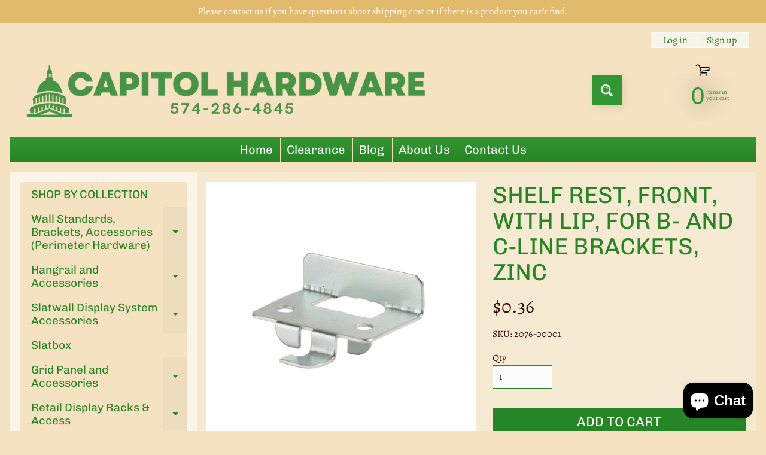

--- FILE ---
content_type: text/html; charset=utf-8
request_url: https://capitolhardwarellc.com/collections/best-selling-collection/products/shelf-rest-front-with-lip-for-b-line-c-line-brackets-zinc
body_size: 32515
content:
<!doctype html>
<html class="no-js" lang="en">
<head>
<meta charset="utf-8" />
<meta http-equiv="X-UA-Compatible" content="IE=edge" />  
<meta name="viewport" content="width=device-width, initial-scale=1.0, height=device-height, minimum-scale=1.0, maximum-scale=1.0">
<link rel="preconnect" href="https://cdn.shopify.com" crossorigin>
<link rel="preconnect" href="https://fonts.shopifycdn.com" crossorigin>
<link rel="preconnect" href="https://monorail-edge.shopifysvc.com">

<script>document.documentElement.className = document.documentElement.className.replace('no-js', 'js');</script><link rel="preload" as="font" href="//capitolhardwarellc.com/cdn/fonts/alegreya/alegreya_n4.9d59d35c9865f13cc7223c9847768350c0c7301a.woff2" type="font/woff2" crossorigin><link rel="preload" as="font" href="//capitolhardwarellc.com/cdn/fonts/chivo/chivo_n4.059fadbbf52d9f02350103459eb216e4b24c4661.woff2" type="font/woff2" crossorigin><link rel="preload" href="//capitolhardwarellc.com/cdn/shop/t/33/assets/styles.css?v=29427660894677550131706467672" as="style">
<link rel="preload" href="//capitolhardwarellc.com/cdn/shop/t/33/assets/theme.js?v=171505053232658123971682989246" as="script"><link rel="shortcut icon" href="//capitolhardwarellc.com/cdn/shop/files/1_32x32.gif?v=1684963574" type="image/png"><link rel="apple-touch-icon" href="//capitolhardwarellc.com/cdn/shop/files/1_186c8828-7520-41ee-bfc9-42714a7a1862_152x152.gif?v=1684963677" type="image/png"><title>Shelf Rest, Front, with Lip, For B- and C-Line Brackets, Zinc| capitolhardwarellc.com</title><meta name="description" content="Shelf Rest, Front, with Front Lip, , For B- and C-Line Brackets,  Pivot Lock Style Zinc (SKU: 02076-00001)" /><link rel="canonical" href="https://capitolhardwarellc.com/products/shelf-rest-front-with-lip-for-b-line-c-line-brackets-zinc" /> <!-- /snippets/social-meta-tags.liquid --><meta property="og:site_name" content="capitolhardwarellc.com">
<meta property="og:url" content="https://capitolhardwarellc.com/products/shelf-rest-front-with-lip-for-b-line-c-line-brackets-zinc">
<meta property="og:title" content="Shelf Rest, Front, with Lip, For B- and C-Line Brackets, Zinc">
<meta property="og:type" content="product">
<meta property="og:description" content="Shelf Rest, Front, with Front Lip, , For B- and C-Line Brackets,  Pivot Lock Style Zinc (SKU: 02076-00001)"><meta property="og:price:amount" content="0.36">
<meta property="og:price:currency" content="USD"><meta property="og:image" content="http://capitolhardwarellc.com/cdn/shop/products/4878_1200x1200.jpg?v=1684027292">
<meta property="og:image:secure_url" content="https://capitolhardwarellc.com/cdn/shop/products/4878_1200x1200.jpg?v=1684027292">
<meta name="twitter:card" content="summary_large_image">
<meta name="twitter:title" content="Shelf Rest, Front, with Lip, For B- and C-Line Brackets, Zinc">
<meta name="twitter:description" content="Shelf Rest, Front, with Front Lip, , For B- and C-Line Brackets,  Pivot Lock Style Zinc (SKU: 02076-00001)">
<style>:root {--site_max_width:1280px; --site_min_width:300px; --font_size_base:100%;--font_stack_body:Alegreya,serif;--font_style_body:normal;--font_weight_body:400;--font_stack_headings:Chivo,sans-serif;--font_style_headings:normal;--font_weight_headings:400;--font_case_headings:uppercase;--font_color_headings:#268525;--font_h6_size:1rem;--font_h5_size:1rem;--font_h4_size:1.25rem;--font_h3_size:1.5625rem;--font_h2_size:1.953125rem;--font_h1_size:2.44140625rem;--body_text_color:#391111; --body_text_color_rgb:57, 17, 17; --body_bg_color:#f4e2c0; --link_color:#268525; --link_active:#e1ba6c;--content_borders:#333333;--content_borders_rgb:51, 51, 51;--logo_link_color:#392b11;--logo_link_hover:#268525; --minicart_text:#349633;--minicart_text_hover:#1e522e;--content_bg:#fcfcfc;--content_bg_rgb:252, 252, 252;--content_bg_opacity:0.3;--mobile_nav_bg:#1e522e;--mobile_nav_text:#ffffff;--top_menu_bg:#349633;--top_menu_bg1:#268525;--top_menu_links:#fcfcfc;--top_menu_links_hover:#333333;--top_menu_links_border:#f2ddb3;--top_menu_sub_bg:#f2ddb3;--top_menu_links_sub:#b7812c;--top_menu_links_sub_hover:#333333;--slider_bg:#ffffff;--caption_bg:#084907;--caption_bg_rgb:8, 73, 7; --caption_text:#fcfcfc;--banner_text:#ffffff;--banner_bg1:#e1ba6c;--banner_bg2:#268525;  --sidebar_bg:#ffffff;--sidebar_bg_rgb:255, 255, 255;--sidebar_bg_opacity:0.5;--accordion_h3_text:#268525;--accordion_h3_text_active:#392b11;--accordion_h3_bg:#f4e2c0;--accordion_h3_bg1:#f4e2c0;--accordion_h3_bg_hover:#fcfcfc;--accordion_link_text:#333333;--accordion_link_text_hover:#349633;--accordion_link_bg:#ffffff;--accordion_link_bg_hover:#f5eee0;--accordion_link_borders:#ffffff;--side_pop_bg:#ffffff;--side_pop_headings:#268525;--side_pop_links:#392b11;--side_pop_links_hover:#b7812c;--side_pop_borders:#dddddd;--side_news_bg:#ffffff;--side_news_headings:#268525;--side_news_text:#392b11;--side_social_bg:#ffffff;--side_social_headings:#268525;--side_latest_text:#333333;--thumb_bg:#ffffff;--thumb_caption_bg:#fcfcfc;--thumb_caption_bg1:#fcfcfc;--thumb_caption_bg_hover:#f2ddb3;--thumb_title:#392b11;--thumb_price:#268525;--thumb_sale_bg:#cb0202;--thumb_sale_bg1:#cb0202;--thumb_sale_text:#fcfcfc;--button_bg:#349633;--button_bg1:#349633;--button_text:#fcfcfc;--button_text_transform:uppercase;    --button_weight:normal; --button_bg_active:#e1ba6c; --button_hover_active:#b7812c; --button_sec_bg:#268525; --button_sec_text:#fcfcfc; --button_sec_bg_hover:#349633; --button_sec_text_hover:#fcfcfc; --input_bg:#fcfcfc; --input_text_color:#333333; --input_border_color:#268525; --input_border_focus:#b7812c; --svg_select_icon:url(//capitolhardwarellc.com/cdn/shop/t/33/assets/ico-select.svg?v=29614323137874517211682989260);--max_height_disclosure:300px; --min_height_disclosure:92px; --pag_color:#084907; --pag_hover_text:#333333; --pag_hover_bg:#ffffff;--pag_current_text:#ffffff;--pag_current_bg:#fcfcfc;--pag_border:#333333;--acc_bg:#fcfcfc;--acc_bg_rgb:252, 252, 252;--acc_text:#391111;--acc_text_active:#268525;--footer_text:#fcfcfc;--footer_links:#251800;--footer_links_hover:#000000;--customer_box_bg:#f2ddb3;--comments_bg:#ffffff;--comments_bg_rgb:255, 255, 255;--icon_fill_facebook:#3b5998;--icon_fill_twitter:#00aced;--icon_fill_pinterest:#cb2027;--icon_fill_youtube:#CD201F;--icon_fill_vimeo:#1AB7EA;--icon_fill_snapchat:#FFFC00;--icon_fill_linkedin:#0077B5;--icon_fill_instagram:#E4405F;--icon_fill_tumblr:#36465D;--icon_fill_tiktok:#222222;--slide_arrow_color:#afe29d;--slide_arrow_bg_color:#349633;--media_video_bg_color:#000000;--media_bg_color:#ffffff;--media_text_color:#555555;--media_border_color:rgba(85,85,85,0.08);--search_borders:#ededed;--search_selected:#e3e3e3;--search_spinner:#ffffff;  --filter_bg_color:#fcfcfc;--filter_text_color:#333333; --filter_text_color_rgb:51, 51, 51;   }</style>
<link rel="stylesheet" href="//capitolhardwarellc.com/cdn/shop/t/33/assets/styles.css?v=29427660894677550131706467672" type="text/css" media="all"><style>@font-face {  font-family: Chivo;  font-weight: 400;  font-style: normal;  font-display: swap;  src: url("//capitolhardwarellc.com/cdn/fonts/chivo/chivo_n4.059fadbbf52d9f02350103459eb216e4b24c4661.woff2") format("woff2"),       url("//capitolhardwarellc.com/cdn/fonts/chivo/chivo_n4.f2f8fca8b7ff9f510fa7f09ffe5448b3504bccf5.woff") format("woff");}@font-face {  font-family: Alegreya;  font-weight: 400;  font-style: normal;  font-display: swap;  src: url("//capitolhardwarellc.com/cdn/fonts/alegreya/alegreya_n4.9d59d35c9865f13cc7223c9847768350c0c7301a.woff2") format("woff2"),       url("//capitolhardwarellc.com/cdn/fonts/alegreya/alegreya_n4.a883043573688913d15d350b7a40349399b2ef99.woff") format("woff");}@font-face {  font-family: Alegreya;  font-weight: 700;  font-style: normal;  font-display: swap;  src: url("//capitolhardwarellc.com/cdn/fonts/alegreya/alegreya_n7.94acea1149930a7b242e750715301e9002cdbb09.woff2") format("woff2"),       url("//capitolhardwarellc.com/cdn/fonts/alegreya/alegreya_n7.44924b4ad31cd43b056fd2b37a197352574886fd.woff") format("woff");}@font-face {  font-family: Alegreya;  font-weight: 700;  font-style: normal;  font-display: swap;  src: url("//capitolhardwarellc.com/cdn/fonts/alegreya/alegreya_n7.94acea1149930a7b242e750715301e9002cdbb09.woff2") format("woff2"),       url("//capitolhardwarellc.com/cdn/fonts/alegreya/alegreya_n7.44924b4ad31cd43b056fd2b37a197352574886fd.woff") format("woff");}@font-face {  font-family: Alegreya;  font-weight: 400;  font-style: italic;  font-display: swap;  src: url("//capitolhardwarellc.com/cdn/fonts/alegreya/alegreya_i4.8dee6f2ed2ce33b7dc66259131d71ed090011461.woff2") format("woff2"),       url("//capitolhardwarellc.com/cdn/fonts/alegreya/alegreya_i4.f1e64827a79062bc46c078ea2821c6711f0f09ad.woff") format("woff");}@font-face {  font-family: Alegreya;  font-weight: 700;  font-style: italic;  font-display: swap;  src: url("//capitolhardwarellc.com/cdn/fonts/alegreya/alegreya_i7.5e65007906c5f78bc33208b7b54b20b3c445ca0e.woff2") format("woff2"),       url("//capitolhardwarellc.com/cdn/fonts/alegreya/alegreya_i7.4848fae5074f900a889cf3e9420385da30033d27.woff") format("woff");}</style>

<script>
  window.Sunrise = window.Sunrise || {};
  Sunrise.strings = {
    add_to_cart: "Add to Cart",
    sold_out: "Out of stock",
    unavailable: "Unavailable",
    sku: "SKU: ",
    preorder_msg: "Available for pre-order",
    product_availability: "Availability: ",
    product_in_stock: "in stock",
    money_format_json: "${{amount}}",
    money_format: "${{amount}}",
    money_with_currency_format_json: "${{amount}} USD",
    money_with_currency_format: "${{amount}} USD",
    shop_currency: "USD",
    locale: "en",
    locale_json: "en",
    customer_accounts_enabled: true,
    customer_logged_in:false,
    addressError: "Error looking up that address",
    addressNoResults: "No results for that address",
    addressQueryLimit: "You have exceeded the Google API usage limit. Consider upgrading to a \u003ca href=\"https:\/\/developers.google.com\/maps\/premium\/usage-limits\"\u003ePremium Plan\u003c\/a\u003e.",
    authError: "There was a problem authenticating your Google Maps account.",
    loading: "Loading",
    one_result_found: "1 result found",
    number_of_results_found: "[results_count] results found",
    number_of_results: "[result_number] of [results_count]",
    agree_terms_popup_text: "You must agree with the terms and conditions of sale to check out",
    cart_low_stock_message: "Some quantities have been reduced to match the available stock",
    stock_reduced_message: "Sorry, available stock is",
    shipping_calc_submit: "Calculate shipping",
    shipping_calculating: "Calculating...",
    available_shipping_rates: "rates found for your address...",
    one_rate_available:"There is one shipping rate available for",
    do_not_ship:"We do not ship to this destination."
  };
  window.theme = {
    info: {
      name: "Sunrise",
      version: "11.04.01"
    },
      breakpoints: {
        medium: 750,
        large: 990,
        widescreen: 1400
      },
    settings: {
      predictiveSearchEnabled: true,
      predictiveSearchShowPrice: false,
      predictiveSearchShowVendor: false
    },
    stylesheet: "//capitolhardwarellc.com/cdn/shop/t/33/assets/styles.css?v=29427660894677550131706467672"
  };
  window.routes = {
    rootUrl: "\/",
    rootUrlWithoutSlash: '',
    cartUrl: "\/cart",
    searchUrl: "\/search",
    productRecommendationsUrl: "\/recommendations\/products"
  };
</script><script src="//capitolhardwarellc.com/cdn/shop/t/33/assets/theme.js?v=171505053232658123971682989246" defer="defer"></script>

<script>
  if (window.MSInputMethodContext && document.documentMode) {
    /* IE polyfills */
    var scripts = document.getElementsByTagName('script')[0];
    var polyfill = document.createElement("script");
    polyfill.defer = true;
    polyfill.src = "//capitolhardwarellc.com/cdn/shop/t/33/assets/ie11-polyfills.min.js?v=85658089622224524211682989247";
    scripts.parentNode.insertBefore(polyfill, scripts);
  }
</script>  
  
<script>window.performance && window.performance.mark && window.performance.mark('shopify.content_for_header.start');</script><meta name="google-site-verification" content="3tmYrNZDLR_Lp-6WrBllnBO7pF-AaL453i4xeSn1Aps">
<meta id="shopify-digital-wallet" name="shopify-digital-wallet" content="/18603519/digital_wallets/dialog">
<meta name="shopify-checkout-api-token" content="b196926db5bace43961c27de8910861e">
<meta id="in-context-paypal-metadata" data-shop-id="18603519" data-venmo-supported="false" data-environment="production" data-locale="en_US" data-paypal-v4="true" data-currency="USD">
<link rel="alternate" type="application/json+oembed" href="https://capitolhardwarellc.com/products/shelf-rest-front-with-lip-for-b-line-c-line-brackets-zinc.oembed">
<script async="async" src="/checkouts/internal/preloads.js?locale=en-US"></script>
<link rel="preconnect" href="https://shop.app" crossorigin="anonymous">
<script async="async" src="https://shop.app/checkouts/internal/preloads.js?locale=en-US&shop_id=18603519" crossorigin="anonymous"></script>
<script id="apple-pay-shop-capabilities" type="application/json">{"shopId":18603519,"countryCode":"US","currencyCode":"USD","merchantCapabilities":["supports3DS"],"merchantId":"gid:\/\/shopify\/Shop\/18603519","merchantName":"capitolhardwarellc.com","requiredBillingContactFields":["postalAddress","email","phone"],"requiredShippingContactFields":["postalAddress","email","phone"],"shippingType":"shipping","supportedNetworks":["visa","masterCard","amex","discover","elo","jcb"],"total":{"type":"pending","label":"capitolhardwarellc.com","amount":"1.00"},"shopifyPaymentsEnabled":true,"supportsSubscriptions":true}</script>
<script id="shopify-features" type="application/json">{"accessToken":"b196926db5bace43961c27de8910861e","betas":["rich-media-storefront-analytics"],"domain":"capitolhardwarellc.com","predictiveSearch":true,"shopId":18603519,"locale":"en"}</script>
<script>var Shopify = Shopify || {};
Shopify.shop = "capitolhardwarellc-com.myshopify.com";
Shopify.locale = "en";
Shopify.currency = {"active":"USD","rate":"1.0"};
Shopify.country = "US";
Shopify.theme = {"name":"Updated copy of Sunrise","id":122063323216,"schema_name":"Sunrise","schema_version":"11.04.01","theme_store_id":57,"role":"main"};
Shopify.theme.handle = "null";
Shopify.theme.style = {"id":null,"handle":null};
Shopify.cdnHost = "capitolhardwarellc.com/cdn";
Shopify.routes = Shopify.routes || {};
Shopify.routes.root = "/";</script>
<script type="module">!function(o){(o.Shopify=o.Shopify||{}).modules=!0}(window);</script>
<script>!function(o){function n(){var o=[];function n(){o.push(Array.prototype.slice.apply(arguments))}return n.q=o,n}var t=o.Shopify=o.Shopify||{};t.loadFeatures=n(),t.autoloadFeatures=n()}(window);</script>
<script>
  window.ShopifyPay = window.ShopifyPay || {};
  window.ShopifyPay.apiHost = "shop.app\/pay";
  window.ShopifyPay.redirectState = null;
</script>
<script id="shop-js-analytics" type="application/json">{"pageType":"product"}</script>
<script defer="defer" async type="module" src="//capitolhardwarellc.com/cdn/shopifycloud/shop-js/modules/v2/client.init-shop-cart-sync_BN7fPSNr.en.esm.js"></script>
<script defer="defer" async type="module" src="//capitolhardwarellc.com/cdn/shopifycloud/shop-js/modules/v2/chunk.common_Cbph3Kss.esm.js"></script>
<script defer="defer" async type="module" src="//capitolhardwarellc.com/cdn/shopifycloud/shop-js/modules/v2/chunk.modal_DKumMAJ1.esm.js"></script>
<script type="module">
  await import("//capitolhardwarellc.com/cdn/shopifycloud/shop-js/modules/v2/client.init-shop-cart-sync_BN7fPSNr.en.esm.js");
await import("//capitolhardwarellc.com/cdn/shopifycloud/shop-js/modules/v2/chunk.common_Cbph3Kss.esm.js");
await import("//capitolhardwarellc.com/cdn/shopifycloud/shop-js/modules/v2/chunk.modal_DKumMAJ1.esm.js");

  window.Shopify.SignInWithShop?.initShopCartSync?.({"fedCMEnabled":true,"windoidEnabled":true});

</script>
<script defer="defer" async type="module" src="//capitolhardwarellc.com/cdn/shopifycloud/shop-js/modules/v2/client.payment-terms_BxzfvcZJ.en.esm.js"></script>
<script defer="defer" async type="module" src="//capitolhardwarellc.com/cdn/shopifycloud/shop-js/modules/v2/chunk.common_Cbph3Kss.esm.js"></script>
<script defer="defer" async type="module" src="//capitolhardwarellc.com/cdn/shopifycloud/shop-js/modules/v2/chunk.modal_DKumMAJ1.esm.js"></script>
<script type="module">
  await import("//capitolhardwarellc.com/cdn/shopifycloud/shop-js/modules/v2/client.payment-terms_BxzfvcZJ.en.esm.js");
await import("//capitolhardwarellc.com/cdn/shopifycloud/shop-js/modules/v2/chunk.common_Cbph3Kss.esm.js");
await import("//capitolhardwarellc.com/cdn/shopifycloud/shop-js/modules/v2/chunk.modal_DKumMAJ1.esm.js");

  
</script>
<script>
  window.Shopify = window.Shopify || {};
  if (!window.Shopify.featureAssets) window.Shopify.featureAssets = {};
  window.Shopify.featureAssets['shop-js'] = {"shop-cart-sync":["modules/v2/client.shop-cart-sync_CJVUk8Jm.en.esm.js","modules/v2/chunk.common_Cbph3Kss.esm.js","modules/v2/chunk.modal_DKumMAJ1.esm.js"],"init-fed-cm":["modules/v2/client.init-fed-cm_7Fvt41F4.en.esm.js","modules/v2/chunk.common_Cbph3Kss.esm.js","modules/v2/chunk.modal_DKumMAJ1.esm.js"],"init-shop-email-lookup-coordinator":["modules/v2/client.init-shop-email-lookup-coordinator_Cc088_bR.en.esm.js","modules/v2/chunk.common_Cbph3Kss.esm.js","modules/v2/chunk.modal_DKumMAJ1.esm.js"],"init-windoid":["modules/v2/client.init-windoid_hPopwJRj.en.esm.js","modules/v2/chunk.common_Cbph3Kss.esm.js","modules/v2/chunk.modal_DKumMAJ1.esm.js"],"shop-button":["modules/v2/client.shop-button_B0jaPSNF.en.esm.js","modules/v2/chunk.common_Cbph3Kss.esm.js","modules/v2/chunk.modal_DKumMAJ1.esm.js"],"shop-cash-offers":["modules/v2/client.shop-cash-offers_DPIskqss.en.esm.js","modules/v2/chunk.common_Cbph3Kss.esm.js","modules/v2/chunk.modal_DKumMAJ1.esm.js"],"shop-toast-manager":["modules/v2/client.shop-toast-manager_CK7RT69O.en.esm.js","modules/v2/chunk.common_Cbph3Kss.esm.js","modules/v2/chunk.modal_DKumMAJ1.esm.js"],"init-shop-cart-sync":["modules/v2/client.init-shop-cart-sync_BN7fPSNr.en.esm.js","modules/v2/chunk.common_Cbph3Kss.esm.js","modules/v2/chunk.modal_DKumMAJ1.esm.js"],"init-customer-accounts-sign-up":["modules/v2/client.init-customer-accounts-sign-up_CfPf4CXf.en.esm.js","modules/v2/client.shop-login-button_DeIztwXF.en.esm.js","modules/v2/chunk.common_Cbph3Kss.esm.js","modules/v2/chunk.modal_DKumMAJ1.esm.js"],"pay-button":["modules/v2/client.pay-button_CgIwFSYN.en.esm.js","modules/v2/chunk.common_Cbph3Kss.esm.js","modules/v2/chunk.modal_DKumMAJ1.esm.js"],"init-customer-accounts":["modules/v2/client.init-customer-accounts_DQ3x16JI.en.esm.js","modules/v2/client.shop-login-button_DeIztwXF.en.esm.js","modules/v2/chunk.common_Cbph3Kss.esm.js","modules/v2/chunk.modal_DKumMAJ1.esm.js"],"avatar":["modules/v2/client.avatar_BTnouDA3.en.esm.js"],"init-shop-for-new-customer-accounts":["modules/v2/client.init-shop-for-new-customer-accounts_CsZy_esa.en.esm.js","modules/v2/client.shop-login-button_DeIztwXF.en.esm.js","modules/v2/chunk.common_Cbph3Kss.esm.js","modules/v2/chunk.modal_DKumMAJ1.esm.js"],"shop-follow-button":["modules/v2/client.shop-follow-button_BRMJjgGd.en.esm.js","modules/v2/chunk.common_Cbph3Kss.esm.js","modules/v2/chunk.modal_DKumMAJ1.esm.js"],"checkout-modal":["modules/v2/client.checkout-modal_B9Drz_yf.en.esm.js","modules/v2/chunk.common_Cbph3Kss.esm.js","modules/v2/chunk.modal_DKumMAJ1.esm.js"],"shop-login-button":["modules/v2/client.shop-login-button_DeIztwXF.en.esm.js","modules/v2/chunk.common_Cbph3Kss.esm.js","modules/v2/chunk.modal_DKumMAJ1.esm.js"],"lead-capture":["modules/v2/client.lead-capture_DXYzFM3R.en.esm.js","modules/v2/chunk.common_Cbph3Kss.esm.js","modules/v2/chunk.modal_DKumMAJ1.esm.js"],"shop-login":["modules/v2/client.shop-login_CA5pJqmO.en.esm.js","modules/v2/chunk.common_Cbph3Kss.esm.js","modules/v2/chunk.modal_DKumMAJ1.esm.js"],"payment-terms":["modules/v2/client.payment-terms_BxzfvcZJ.en.esm.js","modules/v2/chunk.common_Cbph3Kss.esm.js","modules/v2/chunk.modal_DKumMAJ1.esm.js"]};
</script>
<script id="__st">var __st={"a":18603519,"offset":-18000,"reqid":"479cf732-c743-4f87-9f59-f4e164d5dfec-1769817088","pageurl":"capitolhardwarellc.com\/collections\/best-selling-collection\/products\/shelf-rest-front-with-lip-for-b-line-c-line-brackets-zinc","u":"1fac629ef8a4","p":"product","rtyp":"product","rid":10310958211};</script>
<script>window.ShopifyPaypalV4VisibilityTracking = true;</script>
<script id="captcha-bootstrap">!function(){'use strict';const t='contact',e='account',n='new_comment',o=[[t,t],['blogs',n],['comments',n],[t,'customer']],c=[[e,'customer_login'],[e,'guest_login'],[e,'recover_customer_password'],[e,'create_customer']],r=t=>t.map((([t,e])=>`form[action*='/${t}']:not([data-nocaptcha='true']) input[name='form_type'][value='${e}']`)).join(','),a=t=>()=>t?[...document.querySelectorAll(t)].map((t=>t.form)):[];function s(){const t=[...o],e=r(t);return a(e)}const i='password',u='form_key',d=['recaptcha-v3-token','g-recaptcha-response','h-captcha-response',i],f=()=>{try{return window.sessionStorage}catch{return}},m='__shopify_v',_=t=>t.elements[u];function p(t,e,n=!1){try{const o=window.sessionStorage,c=JSON.parse(o.getItem(e)),{data:r}=function(t){const{data:e,action:n}=t;return t[m]||n?{data:e,action:n}:{data:t,action:n}}(c);for(const[e,n]of Object.entries(r))t.elements[e]&&(t.elements[e].value=n);n&&o.removeItem(e)}catch(o){console.error('form repopulation failed',{error:o})}}const l='form_type',E='cptcha';function T(t){t.dataset[E]=!0}const w=window,h=w.document,L='Shopify',v='ce_forms',y='captcha';let A=!1;((t,e)=>{const n=(g='f06e6c50-85a8-45c8-87d0-21a2b65856fe',I='https://cdn.shopify.com/shopifycloud/storefront-forms-hcaptcha/ce_storefront_forms_captcha_hcaptcha.v1.5.2.iife.js',D={infoText:'Protected by hCaptcha',privacyText:'Privacy',termsText:'Terms'},(t,e,n)=>{const o=w[L][v],c=o.bindForm;if(c)return c(t,g,e,D).then(n);var r;o.q.push([[t,g,e,D],n]),r=I,A||(h.body.append(Object.assign(h.createElement('script'),{id:'captcha-provider',async:!0,src:r})),A=!0)});var g,I,D;w[L]=w[L]||{},w[L][v]=w[L][v]||{},w[L][v].q=[],w[L][y]=w[L][y]||{},w[L][y].protect=function(t,e){n(t,void 0,e),T(t)},Object.freeze(w[L][y]),function(t,e,n,w,h,L){const[v,y,A,g]=function(t,e,n){const i=e?o:[],u=t?c:[],d=[...i,...u],f=r(d),m=r(i),_=r(d.filter((([t,e])=>n.includes(e))));return[a(f),a(m),a(_),s()]}(w,h,L),I=t=>{const e=t.target;return e instanceof HTMLFormElement?e:e&&e.form},D=t=>v().includes(t);t.addEventListener('submit',(t=>{const e=I(t);if(!e)return;const n=D(e)&&!e.dataset.hcaptchaBound&&!e.dataset.recaptchaBound,o=_(e),c=g().includes(e)&&(!o||!o.value);(n||c)&&t.preventDefault(),c&&!n&&(function(t){try{if(!f())return;!function(t){const e=f();if(!e)return;const n=_(t);if(!n)return;const o=n.value;o&&e.removeItem(o)}(t);const e=Array.from(Array(32),(()=>Math.random().toString(36)[2])).join('');!function(t,e){_(t)||t.append(Object.assign(document.createElement('input'),{type:'hidden',name:u})),t.elements[u].value=e}(t,e),function(t,e){const n=f();if(!n)return;const o=[...t.querySelectorAll(`input[type='${i}']`)].map((({name:t})=>t)),c=[...d,...o],r={};for(const[a,s]of new FormData(t).entries())c.includes(a)||(r[a]=s);n.setItem(e,JSON.stringify({[m]:1,action:t.action,data:r}))}(t,e)}catch(e){console.error('failed to persist form',e)}}(e),e.submit())}));const S=(t,e)=>{t&&!t.dataset[E]&&(n(t,e.some((e=>e===t))),T(t))};for(const o of['focusin','change'])t.addEventListener(o,(t=>{const e=I(t);D(e)&&S(e,y())}));const B=e.get('form_key'),M=e.get(l),P=B&&M;t.addEventListener('DOMContentLoaded',(()=>{const t=y();if(P)for(const e of t)e.elements[l].value===M&&p(e,B);[...new Set([...A(),...v().filter((t=>'true'===t.dataset.shopifyCaptcha))])].forEach((e=>S(e,t)))}))}(h,new URLSearchParams(w.location.search),n,t,e,['guest_login'])})(!0,!0)}();</script>
<script integrity="sha256-4kQ18oKyAcykRKYeNunJcIwy7WH5gtpwJnB7kiuLZ1E=" data-source-attribution="shopify.loadfeatures" defer="defer" src="//capitolhardwarellc.com/cdn/shopifycloud/storefront/assets/storefront/load_feature-a0a9edcb.js" crossorigin="anonymous"></script>
<script crossorigin="anonymous" defer="defer" src="//capitolhardwarellc.com/cdn/shopifycloud/storefront/assets/shopify_pay/storefront-65b4c6d7.js?v=20250812"></script>
<script data-source-attribution="shopify.dynamic_checkout.dynamic.init">var Shopify=Shopify||{};Shopify.PaymentButton=Shopify.PaymentButton||{isStorefrontPortableWallets:!0,init:function(){window.Shopify.PaymentButton.init=function(){};var t=document.createElement("script");t.src="https://capitolhardwarellc.com/cdn/shopifycloud/portable-wallets/latest/portable-wallets.en.js",t.type="module",document.head.appendChild(t)}};
</script>
<script data-source-attribution="shopify.dynamic_checkout.buyer_consent">
  function portableWalletsHideBuyerConsent(e){var t=document.getElementById("shopify-buyer-consent"),n=document.getElementById("shopify-subscription-policy-button");t&&n&&(t.classList.add("hidden"),t.setAttribute("aria-hidden","true"),n.removeEventListener("click",e))}function portableWalletsShowBuyerConsent(e){var t=document.getElementById("shopify-buyer-consent"),n=document.getElementById("shopify-subscription-policy-button");t&&n&&(t.classList.remove("hidden"),t.removeAttribute("aria-hidden"),n.addEventListener("click",e))}window.Shopify?.PaymentButton&&(window.Shopify.PaymentButton.hideBuyerConsent=portableWalletsHideBuyerConsent,window.Shopify.PaymentButton.showBuyerConsent=portableWalletsShowBuyerConsent);
</script>
<script>
  function portableWalletsCleanup(e){e&&e.src&&console.error("Failed to load portable wallets script "+e.src);var t=document.querySelectorAll("shopify-accelerated-checkout .shopify-payment-button__skeleton, shopify-accelerated-checkout-cart .wallet-cart-button__skeleton"),e=document.getElementById("shopify-buyer-consent");for(let e=0;e<t.length;e++)t[e].remove();e&&e.remove()}function portableWalletsNotLoadedAsModule(e){e instanceof ErrorEvent&&"string"==typeof e.message&&e.message.includes("import.meta")&&"string"==typeof e.filename&&e.filename.includes("portable-wallets")&&(window.removeEventListener("error",portableWalletsNotLoadedAsModule),window.Shopify.PaymentButton.failedToLoad=e,"loading"===document.readyState?document.addEventListener("DOMContentLoaded",window.Shopify.PaymentButton.init):window.Shopify.PaymentButton.init())}window.addEventListener("error",portableWalletsNotLoadedAsModule);
</script>

<script type="module" src="https://capitolhardwarellc.com/cdn/shopifycloud/portable-wallets/latest/portable-wallets.en.js" onError="portableWalletsCleanup(this)" crossorigin="anonymous"></script>
<script nomodule>
  document.addEventListener("DOMContentLoaded", portableWalletsCleanup);
</script>

<link id="shopify-accelerated-checkout-styles" rel="stylesheet" media="screen" href="https://capitolhardwarellc.com/cdn/shopifycloud/portable-wallets/latest/accelerated-checkout-backwards-compat.css" crossorigin="anonymous">
<style id="shopify-accelerated-checkout-cart">
        #shopify-buyer-consent {
  margin-top: 1em;
  display: inline-block;
  width: 100%;
}

#shopify-buyer-consent.hidden {
  display: none;
}

#shopify-subscription-policy-button {
  background: none;
  border: none;
  padding: 0;
  text-decoration: underline;
  font-size: inherit;
  cursor: pointer;
}

#shopify-subscription-policy-button::before {
  box-shadow: none;
}

      </style>
<script id="sections-script" data-sections="footer" defer="defer" src="//capitolhardwarellc.com/cdn/shop/t/33/compiled_assets/scripts.js?v=723"></script>
<script>window.performance && window.performance.mark && window.performance.mark('shopify.content_for_header.end');</script>
<!-- BEGIN app block: shopify://apps/minmaxify-order-limits/blocks/app-embed-block/3acfba32-89f3-4377-ae20-cbb9abc48475 --><script type="text/javascript" src="https://limits.minmaxify.com/capitolhardwarellc-com.myshopify.com?v=124&r=20250124143421"></script>

<!-- END app block --><script src="https://cdn.shopify.com/extensions/019a14d2-bfd8-7a68-9845-e442c0ff0df2/display-stock-eta-22/assets/main.js" type="text/javascript" defer="defer"></script>
<link href="https://cdn.shopify.com/extensions/019a14d2-bfd8-7a68-9845-e442c0ff0df2/display-stock-eta-22/assets/styles.css" rel="stylesheet" type="text/css" media="all">
<script src="https://cdn.shopify.com/extensions/e8878072-2f6b-4e89-8082-94b04320908d/inbox-1254/assets/inbox-chat-loader.js" type="text/javascript" defer="defer"></script>
<link href="https://monorail-edge.shopifysvc.com" rel="dns-prefetch">
<script>(function(){if ("sendBeacon" in navigator && "performance" in window) {try {var session_token_from_headers = performance.getEntriesByType('navigation')[0].serverTiming.find(x => x.name == '_s').description;} catch {var session_token_from_headers = undefined;}var session_cookie_matches = document.cookie.match(/_shopify_s=([^;]*)/);var session_token_from_cookie = session_cookie_matches && session_cookie_matches.length === 2 ? session_cookie_matches[1] : "";var session_token = session_token_from_headers || session_token_from_cookie || "";function handle_abandonment_event(e) {var entries = performance.getEntries().filter(function(entry) {return /monorail-edge.shopifysvc.com/.test(entry.name);});if (!window.abandonment_tracked && entries.length === 0) {window.abandonment_tracked = true;var currentMs = Date.now();var navigation_start = performance.timing.navigationStart;var payload = {shop_id: 18603519,url: window.location.href,navigation_start,duration: currentMs - navigation_start,session_token,page_type: "product"};window.navigator.sendBeacon("https://monorail-edge.shopifysvc.com/v1/produce", JSON.stringify({schema_id: "online_store_buyer_site_abandonment/1.1",payload: payload,metadata: {event_created_at_ms: currentMs,event_sent_at_ms: currentMs}}));}}window.addEventListener('pagehide', handle_abandonment_event);}}());</script>
<script id="web-pixels-manager-setup">(function e(e,d,r,n,o){if(void 0===o&&(o={}),!Boolean(null===(a=null===(i=window.Shopify)||void 0===i?void 0:i.analytics)||void 0===a?void 0:a.replayQueue)){var i,a;window.Shopify=window.Shopify||{};var t=window.Shopify;t.analytics=t.analytics||{};var s=t.analytics;s.replayQueue=[],s.publish=function(e,d,r){return s.replayQueue.push([e,d,r]),!0};try{self.performance.mark("wpm:start")}catch(e){}var l=function(){var e={modern:/Edge?\/(1{2}[4-9]|1[2-9]\d|[2-9]\d{2}|\d{4,})\.\d+(\.\d+|)|Firefox\/(1{2}[4-9]|1[2-9]\d|[2-9]\d{2}|\d{4,})\.\d+(\.\d+|)|Chrom(ium|e)\/(9{2}|\d{3,})\.\d+(\.\d+|)|(Maci|X1{2}).+ Version\/(15\.\d+|(1[6-9]|[2-9]\d|\d{3,})\.\d+)([,.]\d+|)( \(\w+\)|)( Mobile\/\w+|) Safari\/|Chrome.+OPR\/(9{2}|\d{3,})\.\d+\.\d+|(CPU[ +]OS|iPhone[ +]OS|CPU[ +]iPhone|CPU IPhone OS|CPU iPad OS)[ +]+(15[._]\d+|(1[6-9]|[2-9]\d|\d{3,})[._]\d+)([._]\d+|)|Android:?[ /-](13[3-9]|1[4-9]\d|[2-9]\d{2}|\d{4,})(\.\d+|)(\.\d+|)|Android.+Firefox\/(13[5-9]|1[4-9]\d|[2-9]\d{2}|\d{4,})\.\d+(\.\d+|)|Android.+Chrom(ium|e)\/(13[3-9]|1[4-9]\d|[2-9]\d{2}|\d{4,})\.\d+(\.\d+|)|SamsungBrowser\/([2-9]\d|\d{3,})\.\d+/,legacy:/Edge?\/(1[6-9]|[2-9]\d|\d{3,})\.\d+(\.\d+|)|Firefox\/(5[4-9]|[6-9]\d|\d{3,})\.\d+(\.\d+|)|Chrom(ium|e)\/(5[1-9]|[6-9]\d|\d{3,})\.\d+(\.\d+|)([\d.]+$|.*Safari\/(?![\d.]+ Edge\/[\d.]+$))|(Maci|X1{2}).+ Version\/(10\.\d+|(1[1-9]|[2-9]\d|\d{3,})\.\d+)([,.]\d+|)( \(\w+\)|)( Mobile\/\w+|) Safari\/|Chrome.+OPR\/(3[89]|[4-9]\d|\d{3,})\.\d+\.\d+|(CPU[ +]OS|iPhone[ +]OS|CPU[ +]iPhone|CPU IPhone OS|CPU iPad OS)[ +]+(10[._]\d+|(1[1-9]|[2-9]\d|\d{3,})[._]\d+)([._]\d+|)|Android:?[ /-](13[3-9]|1[4-9]\d|[2-9]\d{2}|\d{4,})(\.\d+|)(\.\d+|)|Mobile Safari.+OPR\/([89]\d|\d{3,})\.\d+\.\d+|Android.+Firefox\/(13[5-9]|1[4-9]\d|[2-9]\d{2}|\d{4,})\.\d+(\.\d+|)|Android.+Chrom(ium|e)\/(13[3-9]|1[4-9]\d|[2-9]\d{2}|\d{4,})\.\d+(\.\d+|)|Android.+(UC? ?Browser|UCWEB|U3)[ /]?(15\.([5-9]|\d{2,})|(1[6-9]|[2-9]\d|\d{3,})\.\d+)\.\d+|SamsungBrowser\/(5\.\d+|([6-9]|\d{2,})\.\d+)|Android.+MQ{2}Browser\/(14(\.(9|\d{2,})|)|(1[5-9]|[2-9]\d|\d{3,})(\.\d+|))(\.\d+|)|K[Aa][Ii]OS\/(3\.\d+|([4-9]|\d{2,})\.\d+)(\.\d+|)/},d=e.modern,r=e.legacy,n=navigator.userAgent;return n.match(d)?"modern":n.match(r)?"legacy":"unknown"}(),u="modern"===l?"modern":"legacy",c=(null!=n?n:{modern:"",legacy:""})[u],f=function(e){return[e.baseUrl,"/wpm","/b",e.hashVersion,"modern"===e.buildTarget?"m":"l",".js"].join("")}({baseUrl:d,hashVersion:r,buildTarget:u}),m=function(e){var d=e.version,r=e.bundleTarget,n=e.surface,o=e.pageUrl,i=e.monorailEndpoint;return{emit:function(e){var a=e.status,t=e.errorMsg,s=(new Date).getTime(),l=JSON.stringify({metadata:{event_sent_at_ms:s},events:[{schema_id:"web_pixels_manager_load/3.1",payload:{version:d,bundle_target:r,page_url:o,status:a,surface:n,error_msg:t},metadata:{event_created_at_ms:s}}]});if(!i)return console&&console.warn&&console.warn("[Web Pixels Manager] No Monorail endpoint provided, skipping logging."),!1;try{return self.navigator.sendBeacon.bind(self.navigator)(i,l)}catch(e){}var u=new XMLHttpRequest;try{return u.open("POST",i,!0),u.setRequestHeader("Content-Type","text/plain"),u.send(l),!0}catch(e){return console&&console.warn&&console.warn("[Web Pixels Manager] Got an unhandled error while logging to Monorail."),!1}}}}({version:r,bundleTarget:l,surface:e.surface,pageUrl:self.location.href,monorailEndpoint:e.monorailEndpoint});try{o.browserTarget=l,function(e){var d=e.src,r=e.async,n=void 0===r||r,o=e.onload,i=e.onerror,a=e.sri,t=e.scriptDataAttributes,s=void 0===t?{}:t,l=document.createElement("script"),u=document.querySelector("head"),c=document.querySelector("body");if(l.async=n,l.src=d,a&&(l.integrity=a,l.crossOrigin="anonymous"),s)for(var f in s)if(Object.prototype.hasOwnProperty.call(s,f))try{l.dataset[f]=s[f]}catch(e){}if(o&&l.addEventListener("load",o),i&&l.addEventListener("error",i),u)u.appendChild(l);else{if(!c)throw new Error("Did not find a head or body element to append the script");c.appendChild(l)}}({src:f,async:!0,onload:function(){if(!function(){var e,d;return Boolean(null===(d=null===(e=window.Shopify)||void 0===e?void 0:e.analytics)||void 0===d?void 0:d.initialized)}()){var d=window.webPixelsManager.init(e)||void 0;if(d){var r=window.Shopify.analytics;r.replayQueue.forEach((function(e){var r=e[0],n=e[1],o=e[2];d.publishCustomEvent(r,n,o)})),r.replayQueue=[],r.publish=d.publishCustomEvent,r.visitor=d.visitor,r.initialized=!0}}},onerror:function(){return m.emit({status:"failed",errorMsg:"".concat(f," has failed to load")})},sri:function(e){var d=/^sha384-[A-Za-z0-9+/=]+$/;return"string"==typeof e&&d.test(e)}(c)?c:"",scriptDataAttributes:o}),m.emit({status:"loading"})}catch(e){m.emit({status:"failed",errorMsg:(null==e?void 0:e.message)||"Unknown error"})}}})({shopId: 18603519,storefrontBaseUrl: "https://capitolhardwarellc.com",extensionsBaseUrl: "https://extensions.shopifycdn.com/cdn/shopifycloud/web-pixels-manager",monorailEndpoint: "https://monorail-edge.shopifysvc.com/unstable/produce_batch",surface: "storefront-renderer",enabledBetaFlags: ["2dca8a86"],webPixelsConfigList: [{"id":"370049104","configuration":"{\"pixel_id\":\"193157286009704\",\"pixel_type\":\"facebook_pixel\"}","eventPayloadVersion":"v1","runtimeContext":"OPEN","scriptVersion":"ca16bc87fe92b6042fbaa3acc2fbdaa6","type":"APP","apiClientId":2329312,"privacyPurposes":["ANALYTICS","MARKETING","SALE_OF_DATA"],"dataSharingAdjustments":{"protectedCustomerApprovalScopes":["read_customer_address","read_customer_email","read_customer_name","read_customer_personal_data","read_customer_phone"]}},{"id":"247496784","configuration":"{\"config\":\"{\\\"pixel_id\\\":\\\"G-YN56LRJKKD\\\",\\\"google_tag_ids\\\":[\\\"G-YN56LRJKKD\\\",\\\"AW-11183140647\\\",\\\"GT-NS83J7J\\\"],\\\"target_country\\\":\\\"US\\\",\\\"gtag_events\\\":[{\\\"type\\\":\\\"begin_checkout\\\",\\\"action_label\\\":[\\\"G-YN56LRJKKD\\\",\\\"AW-11183140647\\\/8JLeCIqWm6EYEKfexNQp\\\"]},{\\\"type\\\":\\\"search\\\",\\\"action_label\\\":[\\\"G-YN56LRJKKD\\\",\\\"AW-11183140647\\\/YScPCISWm6EYEKfexNQp\\\"]},{\\\"type\\\":\\\"view_item\\\",\\\"action_label\\\":[\\\"G-YN56LRJKKD\\\",\\\"AW-11183140647\\\/b8SjCIGWm6EYEKfexNQp\\\",\\\"MC-107ZWNZP4K\\\"]},{\\\"type\\\":\\\"purchase\\\",\\\"action_label\\\":[\\\"G-YN56LRJKKD\\\",\\\"AW-11183140647\\\/RgkKCLeTm6EYEKfexNQp\\\",\\\"MC-107ZWNZP4K\\\"]},{\\\"type\\\":\\\"page_view\\\",\\\"action_label\\\":[\\\"G-YN56LRJKKD\\\",\\\"AW-11183140647\\\/khBBCLqTm6EYEKfexNQp\\\",\\\"MC-107ZWNZP4K\\\"]},{\\\"type\\\":\\\"add_payment_info\\\",\\\"action_label\\\":[\\\"G-YN56LRJKKD\\\",\\\"AW-11183140647\\\/uDcJCI2Wm6EYEKfexNQp\\\"]},{\\\"type\\\":\\\"add_to_cart\\\",\\\"action_label\\\":[\\\"G-YN56LRJKKD\\\",\\\"AW-11183140647\\\/gyDFCIeWm6EYEKfexNQp\\\"]}],\\\"enable_monitoring_mode\\\":false}\"}","eventPayloadVersion":"v1","runtimeContext":"OPEN","scriptVersion":"b2a88bafab3e21179ed38636efcd8a93","type":"APP","apiClientId":1780363,"privacyPurposes":[],"dataSharingAdjustments":{"protectedCustomerApprovalScopes":["read_customer_address","read_customer_email","read_customer_name","read_customer_personal_data","read_customer_phone"]}},{"id":"50298960","configuration":"{\"tagID\":\"2614323349704\"}","eventPayloadVersion":"v1","runtimeContext":"STRICT","scriptVersion":"18031546ee651571ed29edbe71a3550b","type":"APP","apiClientId":3009811,"privacyPurposes":["ANALYTICS","MARKETING","SALE_OF_DATA"],"dataSharingAdjustments":{"protectedCustomerApprovalScopes":["read_customer_address","read_customer_email","read_customer_name","read_customer_personal_data","read_customer_phone"]}},{"id":"shopify-app-pixel","configuration":"{}","eventPayloadVersion":"v1","runtimeContext":"STRICT","scriptVersion":"0450","apiClientId":"shopify-pixel","type":"APP","privacyPurposes":["ANALYTICS","MARKETING"]},{"id":"shopify-custom-pixel","eventPayloadVersion":"v1","runtimeContext":"LAX","scriptVersion":"0450","apiClientId":"shopify-pixel","type":"CUSTOM","privacyPurposes":["ANALYTICS","MARKETING"]}],isMerchantRequest: false,initData: {"shop":{"name":"capitolhardwarellc.com","paymentSettings":{"currencyCode":"USD"},"myshopifyDomain":"capitolhardwarellc-com.myshopify.com","countryCode":"US","storefrontUrl":"https:\/\/capitolhardwarellc.com"},"customer":null,"cart":null,"checkout":null,"productVariants":[{"price":{"amount":0.36,"currencyCode":"USD"},"product":{"title":"Shelf Rest, Front, with Lip, For B- and C-Line Brackets, Zinc","vendor":"Econoco","id":"10310958211","untranslatedTitle":"Shelf Rest, Front, with Lip, For B- and C-Line Brackets, Zinc","url":"\/products\/shelf-rest-front-with-lip-for-b-line-c-line-brackets-zinc","type":"Perimeter Hardware,Miscellaneous"},"id":"38997216963","image":{"src":"\/\/capitolhardwarellc.com\/cdn\/shop\/products\/4878.jpg?v=1684027292"},"sku":"2076-00001","title":"Default Title","untranslatedTitle":"Default Title"}],"purchasingCompany":null},},"https://capitolhardwarellc.com/cdn","1d2a099fw23dfb22ep557258f5m7a2edbae",{"modern":"","legacy":""},{"shopId":"18603519","storefrontBaseUrl":"https:\/\/capitolhardwarellc.com","extensionBaseUrl":"https:\/\/extensions.shopifycdn.com\/cdn\/shopifycloud\/web-pixels-manager","surface":"storefront-renderer","enabledBetaFlags":"[\"2dca8a86\"]","isMerchantRequest":"false","hashVersion":"1d2a099fw23dfb22ep557258f5m7a2edbae","publish":"custom","events":"[[\"page_viewed\",{}],[\"product_viewed\",{\"productVariant\":{\"price\":{\"amount\":0.36,\"currencyCode\":\"USD\"},\"product\":{\"title\":\"Shelf Rest, Front, with Lip, For B- and C-Line Brackets, Zinc\",\"vendor\":\"Econoco\",\"id\":\"10310958211\",\"untranslatedTitle\":\"Shelf Rest, Front, with Lip, For B- and C-Line Brackets, Zinc\",\"url\":\"\/products\/shelf-rest-front-with-lip-for-b-line-c-line-brackets-zinc\",\"type\":\"Perimeter Hardware,Miscellaneous\"},\"id\":\"38997216963\",\"image\":{\"src\":\"\/\/capitolhardwarellc.com\/cdn\/shop\/products\/4878.jpg?v=1684027292\"},\"sku\":\"2076-00001\",\"title\":\"Default Title\",\"untranslatedTitle\":\"Default Title\"}}]]"});</script><script>
  window.ShopifyAnalytics = window.ShopifyAnalytics || {};
  window.ShopifyAnalytics.meta = window.ShopifyAnalytics.meta || {};
  window.ShopifyAnalytics.meta.currency = 'USD';
  var meta = {"product":{"id":10310958211,"gid":"gid:\/\/shopify\/Product\/10310958211","vendor":"Econoco","type":"Perimeter Hardware,Miscellaneous","handle":"shelf-rest-front-with-lip-for-b-line-c-line-brackets-zinc","variants":[{"id":38997216963,"price":36,"name":"Shelf Rest, Front, with Lip, For B- and C-Line Brackets, Zinc","public_title":null,"sku":"2076-00001"}],"remote":false},"page":{"pageType":"product","resourceType":"product","resourceId":10310958211,"requestId":"479cf732-c743-4f87-9f59-f4e164d5dfec-1769817088"}};
  for (var attr in meta) {
    window.ShopifyAnalytics.meta[attr] = meta[attr];
  }
</script>
<script class="analytics">
  (function () {
    var customDocumentWrite = function(content) {
      var jquery = null;

      if (window.jQuery) {
        jquery = window.jQuery;
      } else if (window.Checkout && window.Checkout.$) {
        jquery = window.Checkout.$;
      }

      if (jquery) {
        jquery('body').append(content);
      }
    };

    var hasLoggedConversion = function(token) {
      if (token) {
        return document.cookie.indexOf('loggedConversion=' + token) !== -1;
      }
      return false;
    }

    var setCookieIfConversion = function(token) {
      if (token) {
        var twoMonthsFromNow = new Date(Date.now());
        twoMonthsFromNow.setMonth(twoMonthsFromNow.getMonth() + 2);

        document.cookie = 'loggedConversion=' + token + '; expires=' + twoMonthsFromNow;
      }
    }

    var trekkie = window.ShopifyAnalytics.lib = window.trekkie = window.trekkie || [];
    if (trekkie.integrations) {
      return;
    }
    trekkie.methods = [
      'identify',
      'page',
      'ready',
      'track',
      'trackForm',
      'trackLink'
    ];
    trekkie.factory = function(method) {
      return function() {
        var args = Array.prototype.slice.call(arguments);
        args.unshift(method);
        trekkie.push(args);
        return trekkie;
      };
    };
    for (var i = 0; i < trekkie.methods.length; i++) {
      var key = trekkie.methods[i];
      trekkie[key] = trekkie.factory(key);
    }
    trekkie.load = function(config) {
      trekkie.config = config || {};
      trekkie.config.initialDocumentCookie = document.cookie;
      var first = document.getElementsByTagName('script')[0];
      var script = document.createElement('script');
      script.type = 'text/javascript';
      script.onerror = function(e) {
        var scriptFallback = document.createElement('script');
        scriptFallback.type = 'text/javascript';
        scriptFallback.onerror = function(error) {
                var Monorail = {
      produce: function produce(monorailDomain, schemaId, payload) {
        var currentMs = new Date().getTime();
        var event = {
          schema_id: schemaId,
          payload: payload,
          metadata: {
            event_created_at_ms: currentMs,
            event_sent_at_ms: currentMs
          }
        };
        return Monorail.sendRequest("https://" + monorailDomain + "/v1/produce", JSON.stringify(event));
      },
      sendRequest: function sendRequest(endpointUrl, payload) {
        // Try the sendBeacon API
        if (window && window.navigator && typeof window.navigator.sendBeacon === 'function' && typeof window.Blob === 'function' && !Monorail.isIos12()) {
          var blobData = new window.Blob([payload], {
            type: 'text/plain'
          });

          if (window.navigator.sendBeacon(endpointUrl, blobData)) {
            return true;
          } // sendBeacon was not successful

        } // XHR beacon

        var xhr = new XMLHttpRequest();

        try {
          xhr.open('POST', endpointUrl);
          xhr.setRequestHeader('Content-Type', 'text/plain');
          xhr.send(payload);
        } catch (e) {
          console.log(e);
        }

        return false;
      },
      isIos12: function isIos12() {
        return window.navigator.userAgent.lastIndexOf('iPhone; CPU iPhone OS 12_') !== -1 || window.navigator.userAgent.lastIndexOf('iPad; CPU OS 12_') !== -1;
      }
    };
    Monorail.produce('monorail-edge.shopifysvc.com',
      'trekkie_storefront_load_errors/1.1',
      {shop_id: 18603519,
      theme_id: 122063323216,
      app_name: "storefront",
      context_url: window.location.href,
      source_url: "//capitolhardwarellc.com/cdn/s/trekkie.storefront.c59ea00e0474b293ae6629561379568a2d7c4bba.min.js"});

        };
        scriptFallback.async = true;
        scriptFallback.src = '//capitolhardwarellc.com/cdn/s/trekkie.storefront.c59ea00e0474b293ae6629561379568a2d7c4bba.min.js';
        first.parentNode.insertBefore(scriptFallback, first);
      };
      script.async = true;
      script.src = '//capitolhardwarellc.com/cdn/s/trekkie.storefront.c59ea00e0474b293ae6629561379568a2d7c4bba.min.js';
      first.parentNode.insertBefore(script, first);
    };
    trekkie.load(
      {"Trekkie":{"appName":"storefront","development":false,"defaultAttributes":{"shopId":18603519,"isMerchantRequest":null,"themeId":122063323216,"themeCityHash":"13437684026232857724","contentLanguage":"en","currency":"USD","eventMetadataId":"b55d02f8-db4a-45e8-a1d8-e6d844311b68"},"isServerSideCookieWritingEnabled":true,"monorailRegion":"shop_domain","enabledBetaFlags":["65f19447","b5387b81"]},"Session Attribution":{},"S2S":{"facebookCapiEnabled":false,"source":"trekkie-storefront-renderer","apiClientId":580111}}
    );

    var loaded = false;
    trekkie.ready(function() {
      if (loaded) return;
      loaded = true;

      window.ShopifyAnalytics.lib = window.trekkie;

      var originalDocumentWrite = document.write;
      document.write = customDocumentWrite;
      try { window.ShopifyAnalytics.merchantGoogleAnalytics.call(this); } catch(error) {};
      document.write = originalDocumentWrite;

      window.ShopifyAnalytics.lib.page(null,{"pageType":"product","resourceType":"product","resourceId":10310958211,"requestId":"479cf732-c743-4f87-9f59-f4e164d5dfec-1769817088","shopifyEmitted":true});

      var match = window.location.pathname.match(/checkouts\/(.+)\/(thank_you|post_purchase)/)
      var token = match? match[1]: undefined;
      if (!hasLoggedConversion(token)) {
        setCookieIfConversion(token);
        window.ShopifyAnalytics.lib.track("Viewed Product",{"currency":"USD","variantId":38997216963,"productId":10310958211,"productGid":"gid:\/\/shopify\/Product\/10310958211","name":"Shelf Rest, Front, with Lip, For B- and C-Line Brackets, Zinc","price":"0.36","sku":"2076-00001","brand":"Econoco","variant":null,"category":"Perimeter Hardware,Miscellaneous","nonInteraction":true,"remote":false},undefined,undefined,{"shopifyEmitted":true});
      window.ShopifyAnalytics.lib.track("monorail:\/\/trekkie_storefront_viewed_product\/1.1",{"currency":"USD","variantId":38997216963,"productId":10310958211,"productGid":"gid:\/\/shopify\/Product\/10310958211","name":"Shelf Rest, Front, with Lip, For B- and C-Line Brackets, Zinc","price":"0.36","sku":"2076-00001","brand":"Econoco","variant":null,"category":"Perimeter Hardware,Miscellaneous","nonInteraction":true,"remote":false,"referer":"https:\/\/capitolhardwarellc.com\/collections\/best-selling-collection\/products\/shelf-rest-front-with-lip-for-b-line-c-line-brackets-zinc"});
      }
    });


        var eventsListenerScript = document.createElement('script');
        eventsListenerScript.async = true;
        eventsListenerScript.src = "//capitolhardwarellc.com/cdn/shopifycloud/storefront/assets/shop_events_listener-3da45d37.js";
        document.getElementsByTagName('head')[0].appendChild(eventsListenerScript);

})();</script>
  <script>
  if (!window.ga || (window.ga && typeof window.ga !== 'function')) {
    window.ga = function ga() {
      (window.ga.q = window.ga.q || []).push(arguments);
      if (window.Shopify && window.Shopify.analytics && typeof window.Shopify.analytics.publish === 'function') {
        window.Shopify.analytics.publish("ga_stub_called", {}, {sendTo: "google_osp_migration"});
      }
      console.error("Shopify's Google Analytics stub called with:", Array.from(arguments), "\nSee https://help.shopify.com/manual/promoting-marketing/pixels/pixel-migration#google for more information.");
    };
    if (window.Shopify && window.Shopify.analytics && typeof window.Shopify.analytics.publish === 'function') {
      window.Shopify.analytics.publish("ga_stub_initialized", {}, {sendTo: "google_osp_migration"});
    }
  }
</script>
<script
  defer
  src="https://capitolhardwarellc.com/cdn/shopifycloud/perf-kit/shopify-perf-kit-3.1.0.min.js"
  data-application="storefront-renderer"
  data-shop-id="18603519"
  data-render-region="gcp-us-central1"
  data-page-type="product"
  data-theme-instance-id="122063323216"
  data-theme-name="Sunrise"
  data-theme-version="11.04.01"
  data-monorail-region="shop_domain"
  data-resource-timing-sampling-rate="10"
  data-shs="true"
  data-shs-beacon="true"
  data-shs-export-with-fetch="true"
  data-shs-logs-sample-rate="1"
  data-shs-beacon-endpoint="https://capitolhardwarellc.com/api/collect"
></script>
</head>

<body id="product" class="small-screen" data-curr-format="${{amount}}" data-shop-currency="USD">
  <a class="skip-to-content-link button visually-hidden" href="#main">
      Skip to content
  </a>
  <a class="skip-to-content-link button visually-hidden" href="#side-menu">
      Skip to side menu
  </a>
  <div id="site-wrap">
    <header id="header">  
      <!-- BEGIN sections: header-group -->
<div id="shopify-section-sections--14496348962896__announcement-bar" class="shopify-section shopify-section-group-header-group">
      <div class="announcement-bar" style="background:#e1ba6c;color:#ffffff;">
        
        <span>Please contact us if you have questions about shipping cost or if there is a product you can&#39;t find.</span>
        
      </div>


</div><div id="shopify-section-sections--14496348962896__header" class="shopify-section shopify-section-group-header-group"><style>
    .logo.img-logo a{max-width:750px;}
    @media(min-width: 800px){
      .logo.textonly h1,.logo.textonly a{font-size:28px;}
      .header-text p{font-size:18px;}  
      .top-menu a{font-size:20px;}
    }
  </style>
    
<div class="site-width" data-section-id="sections--14496348962896__header" data-section-type="header">
    <div class="row accounts-enabled">
        <div class="logo  img-logo">
            <div class='logo-wrap'>
            <a href="/" title="capitolhardwarellc.com">
            

                <img 
                srcset="//capitolhardwarellc.com/cdn/shop/files/574-286-4845_800_x_140_px_1128_x_191_px_1_100x.png?v=1694099239 100w,//capitolhardwarellc.com/cdn/shop/files/574-286-4845_800_x_140_px_1128_x_191_px_1_150x.png?v=1694099239 150w,//capitolhardwarellc.com/cdn/shop/files/574-286-4845_800_x_140_px_1128_x_191_px_1_200x.png?v=1694099239 200w,//capitolhardwarellc.com/cdn/shop/files/574-286-4845_800_x_140_px_1128_x_191_px_1_250x.png?v=1694099239 250w,//capitolhardwarellc.com/cdn/shop/files/574-286-4845_800_x_140_px_1128_x_191_px_1_300x.png?v=1694099239 300w,//capitolhardwarellc.com/cdn/shop/files/574-286-4845_800_x_140_px_1128_x_191_px_1_400x.png?v=1694099239 400w,//capitolhardwarellc.com/cdn/shop/files/574-286-4845_800_x_140_px_1128_x_191_px_1_500x.png?v=1694099239 500w,//capitolhardwarellc.com/cdn/shop/files/574-286-4845_800_x_140_px_1128_x_191_px_1_600x.png?v=1694099239 600w,//capitolhardwarellc.com/cdn/shop/files/574-286-4845_800_x_140_px_1128_x_191_px_1_700x.png?v=1694099239 700w,//capitolhardwarellc.com/cdn/shop/files/574-286-4845_800_x_140_px_1128_x_191_px_1_800x.png?v=1694099239 800w,//capitolhardwarellc.com/cdn/shop/files/574-286-4845_800_x_140_px_1128_x_191_px_1_900x.png?v=1694099239 900w,//capitolhardwarellc.com/cdn/shop/files/574-286-4845_800_x_140_px_1128_x_191_px_1_1000x.png?v=1694099239 1000w"   
                sizes="(max-width: 400px) calc((100vw/2) - 4em),(max-width: 800px) calc((100vw/3) - 4em),1128px" 
                src="//capitolhardwarellc.com/cdn/shop/files/574-286-4845_800_x_140_px_1128_x_191_px_1_750x200.png?v=1694099239"
                loading="lazy"
                width="1128"
                height="191"
                class="header__heading-logo"
                alt="capitolhardwarellc.com"
                itemprop="logo">          
            
            </a>
            </div>  
  
            
        </div>
  
        <div class="header-right hide-mobile">
            
                <div class="login-top hide-mobile">
                    
                        <a href="/account/login">Log in</a> | <a href="/account/register">Sign up</a>
                                
                </div>
             
            <div class="minicart-wrap">
                <a id="show-search" title="Search" href="/search" class="hide-mobile menu-search button"><svg aria-hidden="true" focusable="false" role="presentation" xmlns="http://www.w3.org/2000/svg" width="24" height="24" viewBox="0 0 24 24"><path d="M23.111 20.058l-4.977-4.977c.965-1.52 1.523-3.322 1.523-5.251 0-5.42-4.409-9.83-9.829-9.83-5.42 0-9.828 4.41-9.828 9.83s4.408 9.83 9.829 9.83c1.834 0 3.552-.505 5.022-1.383l5.021 5.021c2.144 2.141 5.384-1.096 3.239-3.24zm-20.064-10.228c0-3.739 3.043-6.782 6.782-6.782s6.782 3.042 6.782 6.782-3.043 6.782-6.782 6.782-6.782-3.043-6.782-6.782zm2.01-1.764c1.984-4.599 8.664-4.066 9.922.749-2.534-2.974-6.993-3.294-9.922-.749z"/></svg><span class="icon-fallback-text">Search</span></a>
                <div class="cart-info hide-mobile">
                    <a href="/cart"><em>0</em> <span>items in your cart</span></a>
                </div>
            </div>
        </div>        
    </div>
  
    
    
    
        <nav class="top-menu hide-mobile clearfix" role="navigation" aria-label="Top menu" data-menuchosen="main-menu-1">
            <ul>
                
                    <li class="from-top-menu">
                        <a class="newfont" href="/">Home</a>
                        
                    </li>   
                
                    <li class="from-top-menu">
                        <a class="newfont" href="/collections/closeouts">Clearance</a>
                        
                    </li>   
                
                    <li class="from-top-menu">
                        <a class="newfont" href="/blogs/news">Blog</a>
                        
                    </li>   
                
                    <li class="from-top-menu">
                        <a class="newfont" href="/pages/about-us">About Us</a>
                        
                    </li>   
                
                    <li class="from-top-menu">
                        <a class="newfont" href="/pages/contact-us">Contact Us</a>
                        
                    </li>   
                
            </ul>
        </nav>
    
  
    <nav class="off-canvas-navigation show-mobile js">
        <a href="#menu" class="menu-button" aria-label="Menu"><svg xmlns="http://www.w3.org/2000/svg" width="24" height="24" viewBox="0 0 24 24"><path d="M24 6h-24v-4h24v4zm0 4h-24v4h24v-4zm0 8h-24v4h24v-4z"/></svg><!--<span> Menu</span> --></a>         
        
            <a href="/account" class="menu-user" aria-label="Account"><svg xmlns="http://www.w3.org/2000/svg" width="24" height="24" viewBox="0 0 24 24"><path d="M20.822 18.096c-3.439-.794-6.64-1.49-5.09-4.418 4.72-8.912 1.251-13.678-3.732-13.678-5.082 0-8.464 4.949-3.732 13.678 1.597 2.945-1.725 3.641-5.09 4.418-3.073.71-3.188 2.236-3.178 4.904l.004 1h23.99l.004-.969c.012-2.688-.092-4.222-3.176-4.935z"/></svg><!-- <span> Account</span> --></a>        
        
        <a href="/cart" aria-label="Cart" class="menu-cart"><svg xmlns="http://www.w3.org/2000/svg" width="24" height="24" viewBox="0 0 24 24"><path d="M10 19.5c0 .829-.672 1.5-1.5 1.5s-1.5-.671-1.5-1.5c0-.828.672-1.5 1.5-1.5s1.5.672 1.5 1.5zm3.5-1.5c-.828 0-1.5.671-1.5 1.5s.672 1.5 1.5 1.5 1.5-.671 1.5-1.5c0-.828-.672-1.5-1.5-1.5zm1.336-5l1.977-7h-16.813l2.938 7h11.898zm4.969-10l-3.432 12h-12.597l.839 2h13.239l3.474-12h1.929l.743-2h-4.195z"/></svg><!-- <span> Cart</span>--></a>    
        <a href="/search" class="menu-search" aria-label="Search our site"><svg aria-hidden="true" focusable="false" role="presentation" xmlns="http://www.w3.org/2000/svg" width="24" height="24" viewBox="0 0 24 24"><path d="M23.111 20.058l-4.977-4.977c.965-1.52 1.523-3.322 1.523-5.251 0-5.42-4.409-9.83-9.829-9.83-5.42 0-9.828 4.41-9.828 9.83s4.408 9.83 9.829 9.83c1.834 0 3.552-.505 5.022-1.383l5.021 5.021c2.144 2.141 5.384-1.096 3.239-3.24zm-20.064-10.228c0-3.739 3.043-6.782 6.782-6.782s6.782 3.042 6.782 6.782-3.043 6.782-6.782 6.782-6.782-3.043-6.782-6.782zm2.01-1.764c1.984-4.599 8.664-4.066 9.922.749-2.534-2.974-6.993-3.294-9.922-.749z"/></svg></a>
    </nav> 
  
  </div>
  
  

    <div role="dialog" aria-modal="true" aria-label="Search" class="search-form-wrap predictive-enabled" id="search-form-top" data-top-search-wrapper data-resultcount="0" data-translations='{"products":"Products","pages":"Pages","suggestions":"Suggestions","searchfor":"Search for"}' tabindex="-1">
        <form action="/search" method="get" class="search-form" role="search" id="predictive-search-top">
            <input type="hidden" name="options[prefix]" value="last" aria-hidden="true" />
            <div class="search-form-actions">
                <div class="input-field-wrap">
                    <input type="text" data-top-search-field name="q" value="" placeholder="Search" role="combobox" aria-autocomplete="list" aria-owns="search-form-top-results" aria-expanded="false" aria-label="Search" aria-haspopup="listbox" class="" autocorrect="off" autocomplete="off" autocapitalize="off" spellcheck="false" />
                    <button type="reset" class="search-form-clear" aria-label="Clear search term">
                        <svg aria-hidden="true" focusable="false" role="presentation" class="icon icon-close" viewBox="0 0 40 40"><path d="M23.868 20.015L39.117 4.78c1.11-1.108 1.11-2.77 0-3.877-1.109-1.108-2.773-1.108-3.882 0L19.986 16.137 4.737.904C3.628-.204 1.965-.204.856.904c-1.11 1.108-1.11 2.77 0 3.877l15.249 15.234L.855 35.248c-1.108 1.108-1.108 2.77 0 3.877.555.554 1.248.831 1.942.831s1.386-.277 1.94-.83l15.25-15.234 15.248 15.233c.555.554 1.248.831 1.941.831s1.387-.277 1.941-.83c1.11-1.109 1.11-2.77 0-3.878L23.868 20.015z" class="layer"/></svg>
                    </button>
                    <button type="submit" class="button search-submit" aria-label="Submit">
                        <svg aria-hidden="true" focusable="false" role="presentation" xmlns="http://www.w3.org/2000/svg" width="24" height="24" viewBox="0 0 24 24"><path d="M23.111 20.058l-4.977-4.977c.965-1.52 1.523-3.322 1.523-5.251 0-5.42-4.409-9.83-9.829-9.83-5.42 0-9.828 4.41-9.828 9.83s4.408 9.83 9.829 9.83c1.834 0 3.552-.505 5.022-1.383l5.021 5.021c2.144 2.141 5.384-1.096 3.239-3.24zm-20.064-10.228c0-3.739 3.043-6.782 6.782-6.782s6.782 3.042 6.782 6.782-3.043 6.782-6.782 6.782-6.782-3.043-6.782-6.782zm2.01-1.764c1.984-4.599 8.664-4.066 9.922.749-2.534-2.974-6.993-3.294-9.922-.749z"/></svg>
                    </button>
                </div>
                <button type="button" class="search-bar-close" aria-label="Close">
                    Close
                </button>
            </div>
            <div class="predictive-search-wrapper predictive-search-wrapper-top"></div>
        </form>
    </div>

  
  
<script type="application/ld+json">
    {
      "@context": "http://schema.org",
      "@type": "Organization",
      "name": "capitolhardwarellc.com",
      
        
        "logo": "https:\/\/capitolhardwarellc.com\/cdn\/shop\/files\/574-286-4845_800_x_140_px_1128_x_191_px_1_750x.png?v=1694099239",
      
      "sameAs": [
        "",
        "",
        "",
        "",
        "",
        "",
        "",
        "",
        ""
      ],
      "url": "https:\/\/capitolhardwarellc.com"
    }
</script>
  
  
</div>
<!-- END sections: header-group -->
    </header>

    <div class="site-width">
      <div id="content">
        <section role="complementary" id="sidebar" data-section-type="sidebar"">
          <!-- BEGIN sections: sidebar-group -->
<div id="shopify-section-sections--14496349028432__sidebar" class="shopify-section shopify-section-group-sidebar-group">


<style>#side-menu a.newfont{font-size:19px;}</style>

  <nav id="menu" role="navigation" aria-label="Side menu" data-menuchosen="sidebar-menu" data-keep-open="true">         

    <ul id="side-menu">
      
      
      
        <div class="original-menu">
            
              <li class="">
                <a class="newfont" href="#">SHOP BY COLLECTION</a>
                
              </li> 
            
              <li class="has-sub level-1 original-li">
                <a class="newfont top-link" href="#">Wall Standards, Brackets, Accessories (Perimeter Hardware)<button class="dropdown-toggle" aria-haspopup="true" aria-expanded="false"><span class="screen-reader-text">Expand child menu</span></button></a>
                
                  <ul class="animated">
                    
                      <li class="has-sub level-2 original-li">
                        <a class=" top-link" href="/collections/a-line">A-Line (Medium Duty)<button class="dropdown-toggle" aria-haspopup="true" aria-expanded="false"><span class="screen-reader-text">Expand child menu</span></button></a>
                         
                          <ul>
                          
                            <li class="">
                              <a href="/collections/a-line-wall-standards-accessories">A-line Wall Standards</a>
                            </li>
                          
                            <li class="">
                              <a href="/collections/a-line-shelf-brackets-accessories">A-Line Shelf Brackets &amp; Accessories</a>
                            </li>
                          
                            <li class="">
                              <a href="/collections/a-line-faceouts-waterfalls">A-Line Faceouts &amp; Waterfalls</a>
                            </li>
                          
                            <li class="">
                              <a href="/collections/a-line-hangrail-brackets">A-Line Hangrail Brackets</a>
                            </li>
                          
                            <li class="">
                              <a href="/collections/a-line-outrigger">A-Line Outriggers</a>
                            </li>
                          
                          </ul>
                        
                      </li>
                    
                      <li class="has-sub level-2 original-li">
                        <a class=" top-link" href="/collections/b-line">B-Line (Heavy Duty)<button class="dropdown-toggle" aria-haspopup="true" aria-expanded="false"><span class="screen-reader-text">Expand child menu</span></button></a>
                         
                          <ul>
                          
                            <li class="">
                              <a href="/collections/b-line-wall-standards">B-Line Recessed Wall Standards</a>
                            </li>
                          
                            <li class="">
                              <a href="/collections/b-line-shelf-brackets-accessories">B-Line Shelf Brackets &amp; Accessories</a>
                            </li>
                          
                            <li class="">
                              <a href="/collections/b-line-faceouts-waterfalls">B-Line Faceouts &amp; Waterfalls</a>
                            </li>
                          
                            <li class="">
                              <a href="/collections/b-line-hangrail-brackets">B-Line Hangrail Brackets</a>
                            </li>
                          
                          </ul>
                        
                      </li>
                    
                      <li class="has-sub level-2 original-li">
                        <a class=" top-link" href="/collections/c-line">C-Line (Super Heavy Duty)<button class="dropdown-toggle" aria-haspopup="true" aria-expanded="false"><span class="screen-reader-text">Expand child menu</span></button></a>
                         
                          <ul>
                          
                            <li class="">
                              <a href="/collections/c-line-surface-standards">C-line Surface Standards</a>
                            </li>
                          
                            <li class="">
                              <a href="/collections/c-line-recessed-standards">C-line Recessed Standards</a>
                            </li>
                          
                            <li class="">
                              <a href="/collections/c-line-shelf-brackets">C-Line Shelf Brackets &amp; Accessories</a>
                            </li>
                          
                            <li class="">
                              <a href="/collections/c-line-faceouts-waterfalls">C-Line Faceouts &amp; Waterfalls</a>
                            </li>
                          
                            <li class="">
                              <a href="/collections/c-line-hangrail-brackets">C-Line Hangrail Brackets</a>
                            </li>
                          
                          </ul>
                        
                      </li>
                    
                  </ul>
                
              </li> 
            
              <li class="has-sub level-1 original-li">
                <a class="newfont top-link" href="/collections/hangrail-and-accessories">Hangrail and Accessories<button class="dropdown-toggle" aria-haspopup="true" aria-expanded="false"><span class="screen-reader-text">Expand child menu</span></button></a>
                
                  <ul class="animated">
                    
                      <li class="">
                        <a class="" href="/collections/round-hangrail-and-accessories">Round Hangrail and Accessories</a>
                        
                      </li>
                    
                      <li class="">
                        <a class="" href="/collections/rectangular-hangrail-and-accessories">Rectangular Hangrail and Accessories</a>
                        
                      </li>
                    
                      <li class="">
                        <a class="" href="/collections/hangrail-mount-faceouts-and-waterfalls">Hangrail Mount Faceouts and Waterfalls</a>
                        
                      </li>
                    
                      <li class="">
                        <a class="" href="/collections/hangrail-mount-hooks">Hangrail Mount Hooks</a>
                        
                      </li>
                    
                  </ul>
                
              </li> 
            
              <li class="has-sub level-1 original-li">
                <a class="newfont top-link" href="#">Slatwall Display System Accessories<button class="dropdown-toggle" aria-haspopup="true" aria-expanded="false"><span class="screen-reader-text">Expand child menu</span></button></a>
                
                  <ul class="animated">
                    
                      <li class="">
                        <a class="" href="/collections/slatwall-shelf-brackets-accessories">Slatwall Shelf Brackets</a>
                        
                      </li>
                    
                      <li class="">
                        <a class="" href="/collections/slatwall-shelf-bracket-accessories">Slatwall Shelf Bracket Accessories</a>
                        
                      </li>
                    
                      <li class="">
                        <a class="" href="/collections/slatwall-hooks">Slatwall Hooks</a>
                        
                      </li>
                    
                      <li class="">
                        <a class="" href="/collections/slatwall-faceouts-and-waterfalls">Slatwall Faceouts &amp; Waterfalls</a>
                        
                      </li>
                    
                      <li class="">
                        <a class="" href="/collections/slatwall-hangrail-brackets">Slatwall Hangrail Brackets</a>
                        
                      </li>
                    
                      <li class="">
                        <a class="" href="/collections/slatwall-shelves">Slatwall Shelves</a>
                        
                      </li>
                    
                      <li class="">
                        <a class="" href="/collections/baskets">Slatwall All Purpose Baskets</a>
                        
                      </li>
                    
                      <li class="">
                        <a class="" href="/collections/slatwall-sign-holders">Slatwall Sign Holders</a>
                        
                      </li>
                    
                      <li class="">
                        <a class="" href="/collections/slatwall-literature-holders">Slatwall Brochure Holders</a>
                        
                      </li>
                    
                  </ul>
                
              </li> 
            
              <li class="">
                <a class="newfont" href="/collections/slatbox-bins">Slatbox</a>
                
              </li> 
            
              <li class="has-sub level-1 original-li">
                <a class="newfont top-link" href="#">Grid Panel and Accessories<button class="dropdown-toggle" aria-haspopup="true" aria-expanded="false"><span class="screen-reader-text">Expand child menu</span></button></a>
                
                  <ul class="animated">
                    
                      <li class="">
                        <a class="" href="/collections/grid-panel">Grid Panels</a>
                        
                      </li>
                    
                      <li class="">
                        <a class="" href="/collections/grid-and-slatgrid-panels-accessories">Slatgrid Panels</a>
                        
                      </li>
                    
                      <li class="">
                        <a class="" href="/collections/grid-bases">Grid Bases</a>
                        
                      </li>
                    
                      <li class="">
                        <a class="" href="/collections/grid-hardware">Grid Hardware</a>
                        
                      </li>
                    
                      <li class="">
                        <a class="" href="/collections/grid-accessories">Grid Accessories</a>
                        
                      </li>
                    
                      <li class="">
                        <a class="" href="/collections/bins-tables-and-towers">Bins, Tables &amp; Tower</a>
                        
                      </li>
                    
                  </ul>
                
              </li> 
            
              <li class="has-sub level-1 original-li">
                <a class="newfont top-link" href="#">Retail Display Racks &amp; Access<button class="dropdown-toggle" aria-haspopup="true" aria-expanded="false"><span class="screen-reader-text">Expand child menu</span></button></a>
                
                  <ul class="animated">
                    
                      <li class="has-sub level-2 original-li">
                        <a class=" top-link" href="/collections/racks">Retail Display Racks<button class="dropdown-toggle" aria-haspopup="true" aria-expanded="false"><span class="screen-reader-text">Expand child menu</span></button></a>
                         
                          <ul>
                          
                            <li class="">
                              <a href="/collections/2-way-racks">2-Way Clothing Racks</a>
                            </li>
                          
                            <li class="">
                              <a href="/collections/4-way-clothing-racks">4-Way Clothing Racks</a>
                            </li>
                          
                            <li class="">
                              <a href="/collections/rolling-clothing-racks">Rolling Clothing Racks</a>
                            </li>
                          
                            <li class="">
                              <a href="/collections/round-clothing-racks">Round Clothing Racks</a>
                            </li>
                          
                            <li class="">
                              <a href="/collections/double-bar-box-racks">Double Bar Box Racks</a>
                            </li>
                          
                            <li class="">
                              <a href="/collections/specialty-display-racks">Specialty Display Racks</a>
                            </li>
                          
                            <li class="">
                              <a href="/collections/accessory-display-racks">Accessory Display Racks</a>
                            </li>
                          
                          </ul>
                        
                      </li>
                    
                      <li class="has-sub level-2 original-li">
                        <a class=" top-link" href="/collections/rack-accessories">Rack Accessories<button class="dropdown-toggle" aria-haspopup="true" aria-expanded="false"><span class="screen-reader-text">Expand child menu</span></button></a>
                         
                          <ul>
                          
                            <li class="">
                              <a href="/collections/retail-display-rack-toppers">Retail Display Rack Toppers</a>
                            </li>
                          
                            <li class="">
                              <a href="/collections/retail-display-rack-add-on-arms-hangrail">Add-On Arms &amp; Hangrail</a>
                            </li>
                          
                            <li class="">
                              <a href="/collections/rack-casters">Casters for Clothing Racks</a>
                            </li>
                          
                          </ul>
                        
                      </li>
                    
                  </ul>
                
              </li> 
            
              <li class="has-sub level-1 original-li">
                <a class="newfont top-link" href="#">Pipeline Collection<button class="dropdown-toggle" aria-haspopup="true" aria-expanded="false"><span class="screen-reader-text">Expand child menu</span></button></a>
                
                  <ul class="animated">
                    
                      <li class="">
                        <a class="" href="/collections/pipeline-wall-units">Pipeline Wall Unit Displays</a>
                        
                      </li>
                    
                      <li class="">
                        <a class="" href="/collections/pipeline-racks">Pipeline Retail Display Fixtures</a>
                        
                      </li>
                    
                  </ul>
                
              </li> 
            
              <li class="has-sub level-1 original-li">
                <a class="newfont top-link" href="#">Sign Holders<button class="dropdown-toggle" aria-haspopup="true" aria-expanded="false"><span class="screen-reader-text">Expand child menu</span></button></a>
                
                  <ul class="animated">
                    
                      <li class="">
                        <a class="" href="/collections/counter-top-sign-holder">Counter Top Sign Holders</a>
                        
                      </li>
                    
                      <li class="">
                        <a class="" href="/collections/free-standing-sign-holders">Free Standing Sign Holders</a>
                        
                      </li>
                    
                      <li class="">
                        <a class="" href="/collections/wall-mount-sign-holder">Wall Mount Sign Holders</a>
                        
                      </li>
                    
                      <li class="">
                        <a class="" href="/collections/design-your-sign">Design Your Sign</a>
                        
                      </li>
                    
                  </ul>
                
              </li> 
            
              <li class="">
                <a class="newfont" href="/collections/wall-mount-hardware">Wall Mount Hardware</a>
                
              </li> 
            
              <li class="">
                <a class="newfont" href="/collections/shelves-1">Shelves</a>
                
              </li> 
            
              <li class="">
                <a class="newfont" href="/collections/baskets">Retail Display Baskets</a>
                
              </li> 
            
              <li class="">
                <a class="newfont" href="/collections/display-and-storage-bins">Dump Bins</a>
                
              </li> 
            
              <li class="">
                <a class="newfont" href="/collections/miscellaneous">Miscellaneous</a>
                
              </li> 
            
              <li class="">
                <a class="newfont" href="/collections/hangers">Hangers</a>
                
              </li> 
            
        </div>
      
      <div class='side-menu-mobile hide show-mobile'></div>   

    
      <li class="has-sub shop-by-tag">
        <a href="/collections/all" class="top-link newfont"><span>Shop by tag</span><button class="dropdown-toggle" aria-haspopup="true" aria-expanded="false"><span class="screen-reader-text">Expand child menu</span></button></a>
      <ul id="search-tags">
        
          <li>
          
            <a class="tag" href="/collections/all-products/2-way-clothing-racks">2-Way Clothing Racks</a>
          
            <a class="tag" href="/collections/all-products/2-ways-4-ways">2-Ways & 4-Ways</a>
          
            <a class="tag" href="/collections/all-products/4-way-clothing-racks">4-way Clothing Racks</a>
          
            <a class="tag" href="/collections/all-products/a-line">A-line</a>
          
            <a class="tag" href="/collections/all-products/a-line-faceouts-waterfalls">A-line Faceouts & Waterfalls</a>
          
            <a class="tag" href="/collections/all-products/a-line-hangrail-brackets">A-line Hangrail Brackets</a>
          
            <a class="tag" href="/collections/all-products/a-line-outriggers">A-line Outriggers</a>
          
            <a class="tag" href="/collections/all-products/a-line-shelf-brackets-accessories">A-line Shelf Brackets & Accessories</a>
          
            <a class="tag" href="/collections/all-products/a-line-shelf-brackets-and-accessories">A-line Shelf Brackets and Accessories</a>
          
            <a class="tag" href="/collections/all-products/a-line-wall-standards">A-line Wall Standards</a>
          
            <a class="tag" href="/collections/all-products/b-line">B-line</a>
          
            <a class="tag" href="/collections/all-products/b-line-faceouts-waterfalls">B-line Faceouts & Waterfalls</a>
          
            <a class="tag" href="/collections/all-products/b-line-hangrail-brackets">B-line Hangrail Brackets</a>
          
            <a class="tag" href="/collections/all-products/b-line-recessed-standards">B-line Recessed Standards</a>
          
            <a class="tag" href="/collections/all-products/b-line-shelf-brackets-accessories">B-line Shelf Brackets & Accessories</a>
          
            <a class="tag" href="/collections/all-products/b-line-wall-standards">B-line Wall Standards</a>
          
            <a class="tag" href="/collections/all-products/banner-stands">Banner Stands</a>
          
            <a class="tag" href="/collections/all-products/bases">Bases</a>
          
            <a class="tag" href="/collections/all-products/baskets">Baskets</a>
          
            <a class="tag" href="/collections/all-products/bulletin-sign-holders">Bulletin Sign Holders</a>
          
            <a class="tag" href="/collections/all-products/c-line">C-line</a>
          
            <a class="tag" href="/collections/all-products/c-line-faceouts-waterfalls">C-line Faceouts & Waterfalls</a>
          
            <a class="tag" href="/collections/all-products/c-line-hangrail-brackets">C-line Hangrail Brackets</a>
          
            <a class="tag" href="/collections/all-products/c-line-recessed-standards">C-line Recessed Standards</a>
          
            <a class="tag" href="/collections/all-products/c-line-shelf-brackets-accessories">C-line Shelf Brackets & Accessories</a>
          
            <a class="tag" href="/collections/all-products/c-line-surface-standards">C-line Surface Standards</a>
          
            <a class="tag" href="/collections/all-products/c-line-wall-standards">C-line Wall Standards</a>
          
            <a class="tag" href="/collections/all-products/closeouts">Closeouts</a>
          
            <a class="tag" href="/collections/all-products/clothing-display-racks">Clothing Display Racks</a>
          
            <a class="tag" href="/collections/all-products/counter-top-sign-holders">Counter Top Sign Holders</a>
          
            <a class="tag" href="/collections/all-products/countertop-literature-holders">Countertop Literature Holders</a>
          
            <a class="tag" href="/collections/all-products/countertop-risers">Countertop Risers</a>
          
            <a class="tag" href="/collections/all-products/countertop-stands">Countertop Stands</a>
          
            <a class="tag" href="/collections/all-products/design-your-sign">Design Your Sign</a>
          
            <a class="tag" href="/collections/all-products/display-and-storage-bins">Display and Storage Bins</a>
          
            <a class="tag" href="/collections/all-products/double-bar-box-racks">Double Bar Box Racks</a>
          
            <a class="tag" href="/collections/all-products/dump-bins">dump bins</a>
          
            <a class="tag" href="/collections/all-products/free-standing-sign-holders">Free Standing Sign Holders</a>
          
            <a class="tag" href="/collections/all-products/grid-accessories">Grid Accessories</a>
          
            <a class="tag" href="/collections/all-products/grid-and-slatgrid-panels-panel-hardware">Grid and Slatgrid Panels & Panel Hardware</a>
          
            <a class="tag" href="/collections/all-products/grid-bases">Grid Bases</a>
          
            <a class="tag" href="/collections/all-products/grid-connectors">Grid Connectors</a>
          
            <a class="tag" href="/collections/all-products/grid-faceouts-waterfalls">Grid Faceouts & Waterfalls</a>
          
            <a class="tag" href="/collections/all-products/grid-hangrail-brackets">Grid Hangrail Brackets</a>
          
            <a class="tag" href="/collections/all-products/grid-hangrails">Grid Hangrails</a>
          
            <a class="tag" href="/collections/all-products/grid-hardware">Grid Hardware</a>
          
            <a class="tag" href="/collections/all-products/grid-hooks">Grid Hooks</a>
          
            <a class="tag" href="/collections/all-products/grid-mounting-brackets">Grid Mounting Brackets</a>
          
            <a class="tag" href="/collections/all-products/grid-panels">Grid Panels</a>
          
            <a class="tag" href="/collections/all-products/grid-shelf-brackets-accessories">Grid Shelf Brackets & Accessories</a>
          
            <a class="tag" href="/collections/all-products/grid-shelves">Grid Shelves</a>
          
            <a class="tag" href="/collections/all-products/grid-sign-holders">Grid Sign Holders</a>
          
            <a class="tag" href="/collections/all-products/hanger-accessories">Hanger Accessories</a>
          
            <a class="tag" href="/collections/all-products/hangers">Hangers</a>
          
            <a class="tag" href="/collections/all-products/hangrail-and-accessories">Hangrail and Accessories</a>
          
            <a class="tag" href="/collections/all-products/hangrail-mount-faceouts-and-waterfalls">Hangrail Mount Faceouts and Waterfalls</a>
          
            <a class="tag" href="/collections/all-products/hangrail-mount-hooks">Hangrail Mount Hooks</a>
          
            <a class="tag" href="/collections/all-products/hinges">Hinges</a>
          
            <a class="tag" href="/collections/all-products/mounts-bases">Mounts & Bases</a>
          
            <a class="tag" href="/collections/all-products/pipeline">Pipeline</a>
          
            <a class="tag" href="/collections/all-products/pipeline-racks">Pipeline Racks</a>
          
            <a class="tag" href="/collections/all-products/pipeline-retail-display-fixtures">Pipeline Retail Display Fixtures</a>
          
            <a class="tag" href="/collections/all-products/pipeline-wall-unit-displays">Pipeline Wall Unit Displays</a>
          
            <a class="tag" href="/collections/all-products/pipeline-wall-units">Pipeline Wall Units</a>
          
            <a class="tag" href="/collections/all-products/ppe">PPE</a>
          
            <a class="tag" href="/collections/all-products/rack-accessories">Rack Accessories</a>
          
            <a class="tag" href="/collections/all-products/rack-casters">Rack Casters</a>
          
            <a class="tag" href="/collections/all-products/racks">Racks</a>
          
            <a class="tag" href="/collections/all-products/rectangular-hangrail-accessories">Rectangular Hangrail & Accessories</a>
          
            <a class="tag" href="/collections/all-products/rectangular-hangrail-and-accessories">Rectangular Hangrail and Accessories</a>
          
            <a class="tag" href="/collections/all-products/rectanguler-hangrail-mount-faceouts-hooks">Rectanguler Hangrail Mount Faceouts & Hooks</a>
          
            <a class="tag" href="/collections/all-products/retail-display-rack-add-on-arms-hangrail">Retail Display Rack Add-On Arms & Hangrail</a>
          
            <a class="tag" href="/collections/all-products/retail-display-rack-toppers">Retail Display Rack Toppers</a>
          
            <a class="tag" href="/collections/all-products/retail-display-rolling-racks">Retail Display Rolling Racks</a>
          
            <a class="tag" href="/collections/all-products/retail-ppe">Retail PPE</a>
          
            <a class="tag" href="/collections/all-products/retail-wire-baskets">Retail Wire Baskets</a>
          
            <a class="tag" href="/collections/all-products/rolling-rack-accessories">Rolling Rack Accessories</a>
          
            <a class="tag" href="/collections/all-products/rolling-racks">Rolling Racks</a>
          
            <a class="tag" href="/collections/all-products/round-clothing-racks">Round Clothing Racks</a>
          
            <a class="tag" href="/collections/all-products/round-hangrail-and-accessories">Round Hangrail and Accessories</a>
          
            <a class="tag" href="/collections/all-products/rounder-accessories">Rounder Accessories</a>
          
            <a class="tag" href="/collections/all-products/shelf">Shelf</a>
          
            <a class="tag" href="/collections/all-products/shelf-brackets-and-accessories-for-wall-standards">Shelf Brackets and Accessories for Wall Standards</a>
          
            <a class="tag" href="/collections/all-products/shelves">Shelves</a>
          
            <a class="tag" href="/collections/all-products/sign-holder-tops">Sign Holder Tops</a>
          
            <a class="tag" href="/collections/all-products/sign-stems">Sign Stems</a>
          
            <a class="tag" href="/collections/all-products/slatbox">Slatbox</a>
          
            <a class="tag" href="/collections/all-products/slatbox-accessories">Slatbox accessories</a>
          
            <a class="tag" href="/collections/all-products/slatbox-bins">Slatbox Bins</a>
          
            <a class="tag" href="/collections/all-products/slatbox-storage-bins">Slatbox Storage Bins</a>
          
            <a class="tag" href="/collections/all-products/slatgrid-panels">Slatgrid Panels</a>
          
            <a class="tag" href="/collections/all-products/slatwall-accessory-displays">Slatwall Accessory Displays</a>
          
            <a class="tag" href="/collections/all-products/slatwall-baskets-shelves">Slatwall Baskets & Shelves</a>
          
            <a class="tag" href="/collections/all-products/slatwall-faceouts-waterfalls">Slatwall Faceouts & Waterfalls</a>
          
            <a class="tag" href="/collections/all-products/slatwall-hangrail-brackets">Slatwall Hangrail Brackets</a>
          
            <a class="tag" href="/collections/all-products/slatwall-hangrail-brackets-faceouts">Slatwall Hangrail Brackets & Faceouts</a>
          
            <a class="tag" href="/collections/all-products/slatwall-hangrails">Slatwall Hangrails</a>
          
            <a class="tag" href="/collections/all-products/slatwall-hooks">Slatwall Hooks</a>
          
            <a class="tag" href="/collections/all-products/slatwall-shelf-bracket-accessories">Slatwall Shelf Bracket Accessories</a>
          
            <a class="tag" href="/collections/all-products/slatwall-shelf-brackets">Slatwall Shelf Brackets</a>
          
            <a class="tag" href="/collections/all-products/slatwall-shelf-brackets-accessories">Slatwall Shelf Brackets & Accessories</a>
          
            <a class="tag" href="/collections/all-products/slatwall-shelves">Slatwall Shelves</a>
          
            <a class="tag" href="/collections/all-products/slotted-wall-standards">Slotted Wall Standards</a>
          
            <a class="tag" href="/collections/all-products/social-distancing-decals">Social Distancing Decals</a>
          
            <a class="tag" href="/collections/all-products/specialty-racks">Specialty Racks</a>
          
            <a class="tag" href="/collections/all-products/standard-grid-panels">Standard Grid Panels</a>
          
            <a class="tag" href="/collections/all-products/stems">Stems</a>
          
            <a class="tag" href="/collections/all-products/straight-rack-accessories">Straight Rack Accessories</a>
          
            <a class="tag" href="/collections/all-products/table-top-metal-sign-holders">Table Top Metal Sign Holders</a>
          
            <a class="tag" href="/collections/all-products/table-top-plexi-sign-holders">Table Top Plexi Sign Holders</a>
          
            <a class="tag" href="/collections/all-products/tops">Tops</a>
          
            <a class="tag" href="/collections/all-products/wall-standard-hangrail-brackets-faceouts">Wall Standard Hangrail Brackets & Faceouts</a>
          
          </li>
                   
      </ul>
      </li>
             

    
<li class="has-sub latest-posts">
        <a href="/blogs/news" class="top-link newfont">Latest posts<button class="dropdown-toggle" aria-haspopup="true" aria-expanded="false"><span class="screen-reader-text">Expand child menu</span></button></a>
        <ul id="side-posts">
          
            
              <li>
                <a class="article-link" href="/blogs/news/introducing-our-new-pipelet-adjustable-ballet-bar-racks-with-base-shelf">
                  <strong>Introducing Our New Pipeline Adjustable Ballet Bar Racks with Base Shelf</strong>
                  <span>We are excited to announce the launch of our latest retail display solutions: the Pipeline...</span>
                </a>
              </li>
            
              <li>
                <a class="article-link" href="/blogs/news/unveiling-the-versatility-of-capitol-hardwares-slatbox-solutions">
                  <strong>Unveiling the Versatility of Capitol Hardware&#39;s Slatbox Solutions</strong>
                  <span>In the world of organization and display, versatility and durability are key. Capitol Hardware, LLC,...</span>
                </a>
              </li>
            
              <li>
                <a class="article-link" href="/blogs/news/upgrade-your-display-game-with-capitol-hardwares-clear-shelf-rests">
                  <strong>Upgrade Your Display Game with Capitol Hardware&#39;s Clear Shelf Rests</strong>
                  <span>If you're in the market for a sleek, nearly invisible support for your glass shelves,...</span>
                </a>
              </li>
            
              <li>
                <a class="article-link" href="/blogs/news/enhance-your-space-with-capitol-hardwares-invisa-mount-flanges">
                  <strong>Enhance Your Space with Capitol Hardware&#39;s Invisa-mount Flanges</strong>
                  <span>Navigating the world of retail display and interior design requires an eye for detail—especially when...</span>
                </a>
              </li>
            
              <li>
                <a class="article-link" href="/blogs/news/the-ultimate-guide-to-slatwall-shelf-brackets-and-hooks">
                  <strong>The Ultimate Guide to Slatwall Shelf Brackets and Hooks</strong>
                  <span>In today's fast-paced world, efficiency is key, especially when it comes to managing your space....</span>
                </a>
              </li>
            
          
        </ul>
      </li>
    

    </ul>         
  </nav>




</div><div id="shopify-section-sections--14496349028432__sidebar-popular-products" class="shopify-section shopify-section-group-sidebar-group">
<aside class="top-sellers">
  <h3>Popular products</h3>
  <ul>
    
      
        <li>
          <a href="/products/slotted-wall-standard-48-c-line-zinc-2" title="Super Heavy-Duty Slotted Wall Standard | Satin Zinc | 36&quot;- 96&quot; long | C-Line by Capitol Hardware">
            <span class="thumbnail"><img style="max-height:60px"
                  loading="lazy"
                  srcset="//capitolhardwarellc.com/cdn/shop/products/2000STANDARD_C-LINE_CHROME_60x60.jpg?v=1684026383 1x, //capitolhardwarellc.com/cdn/shop/products/2000STANDARD_C-LINE_CHROME_60x60@2x.jpg?v=1684026383 2x"
                  src="//capitolhardwarellc.com/cdn/shop/products/2000STANDARD_C-LINE_CHROME_60x60.jpg?v=1684026383"
                  width="700"
                  height="700"
                  alt="Slotted Standard, Super Heavy Duty, 1" Slots on 2" centers, (C-line), 48", Satin Zinc" />
            </span>
            <span class="top-title">
              Super Heavy-Duty Slotted Wall Standard | Satin Zinc | 36&quot;- 96&quot; long | C-Line by Capitol Hardware
              <i>
                
                  
                    <small>from</small> <span class=price-money>$6.70</span>
                  
                            
              </i>
            </span>
          </a>
        </li>
      
        <li>
          <a href="/products/bracket-for-shelf-or-hr-adapter-for-c-line-12-w-thumb-screw-sat-zinc" title="Bracket for Shelf or HR Adapter, 12&quot;, C-Line Super Heavy Duty, Zinc">
            <span class="thumbnail"><img style="max-height:60px"
                  loading="lazy"
                  srcset="//capitolhardwarellc.com/cdn/shop/products/2165_60x60.jpg?v=1684027149 1x, //capitolhardwarellc.com/cdn/shop/products/2165_60x60@2x.jpg?v=1684027149 2x"
                  src="//capitolhardwarellc.com/cdn/shop/products/2165_60x60.jpg?v=1684027149"
                  width="1369"
                  height="1340"
                  alt="Bracket for Shelf or Hr Adapter, for C-Line, 12'', W/ Thumb Screw, Zinc" />
            </span>
            <span class="top-title">
              Bracket for Shelf or HR Adapter, 12&quot;, C-Line Super Heavy Duty, Zinc
              <i>
                
                  
                    <span class=price-money>$3.40</span>
                  
                            
              </i>
            </span>
          </a>
        </li>
      
        <li>
          <a href="/products/bracket-for-shelf-or-hr-adapter-for-c-line-14-w-thumb-screw-sat-zinc" title="Bracket for Shelf or HR Adapter, 14&quot;, C-Line Super Heavy Duty, Zinc">
            <span class="thumbnail"><img style="max-height:60px"
                  loading="lazy"
                  srcset="//capitolhardwarellc.com/cdn/shop/products/2171_60x60.jpg?v=1684027151 1x, //capitolhardwarellc.com/cdn/shop/products/2171_60x60@2x.jpg?v=1684027151 2x"
                  src="//capitolhardwarellc.com/cdn/shop/products/2171_60x60.jpg?v=1684027151"
                  width="1340"
                  height="1340"
                  alt="Bracket for Shelf or Hr Adapter, for C-Line, 14'', W/ Thumb Screw, Zinc" />
            </span>
            <span class="top-title">
              Bracket for Shelf or HR Adapter, 14&quot;, C-Line Super Heavy Duty, Zinc
              <i>
                
                  
                    <span class=price-money>$3.70</span>
                  
                            
              </i>
            </span>
          </a>
        </li>
      
        <li>
          <a href="/products/bracket-for-shelf-or-hr-adapter-for-c-line-16-w-thumb-screw-sat-zinc" title="Bracket for Shelf or HR Adapter, 16&quot;, C-Line Super Heavy Duty, Zinc">
            <span class="thumbnail"><img style="max-height:60px"
                  loading="lazy"
                  srcset="//capitolhardwarellc.com/cdn/shop/products/2279_60x60.jpg?v=1684027152 1x, //capitolhardwarellc.com/cdn/shop/products/2279_60x60@2x.jpg?v=1684027152 2x"
                  src="//capitolhardwarellc.com/cdn/shop/products/2279_60x60.jpg?v=1684027152"
                  width="673"
                  height="673"
                  alt="Bracket for Shelf or Hr Adapter, for C-Line, 16'', W/ Thumb Screw, Zinc" />
            </span>
            <span class="top-title">
              Bracket for Shelf or HR Adapter, 16&quot;, C-Line Super Heavy Duty, Zinc
              <i>
                
                  
                    <span class=price-money>$4.20</span>
                  
                            
              </i>
            </span>
          </a>
        </li>
      
        <li>
          <a href="/products/bracket-for-shelf-or-hr-adapter-for-c-line-18-w-thumb-screw-sat-zinc" title="Shelf Bracket, 18&#39;&#39;, C-line Super Heavy Duty, Zinc Finish">
            <span class="thumbnail"><img style="max-height:60px"
                  loading="lazy"
                  srcset="//capitolhardwarellc.com/cdn/shop/products/4650_60x60.jpg?v=1684027280 1x, //capitolhardwarellc.com/cdn/shop/products/4650_60x60@2x.jpg?v=1684027280 2x"
                  src="//capitolhardwarellc.com/cdn/shop/products/4650_60x60.jpg?v=1684027280"
                  width="673"
                  height="673"
                  alt="Shelf Bracket for Hangrail Adapter Bracket, 18'', W/ Thumb Screw, Super Heavy Duty, Zinc" />
            </span>
            <span class="top-title">
              Shelf Bracket, 18&#39;&#39;, C-line Super Heavy Duty, Zinc Finish
              <i>
                
                  
                    <span class=price-money>$8.80</span>
                  
                            
              </i>
            </span>
          </a>
        </li>
      
          
  </ul>
</aside>


</div>
<!-- END sections: sidebar-group -->
        </section>
        <section role="main" id="main"> 
          
          <div id="shopify-section-template--14496348799056__main" class="shopify-section"><div id="prod-10310958211" class="clearfix" data-section-id="template--14496348799056__main" data-section-type="product" data-show-preorder="yes" data-enable-history-state="true">
    <a class="skip-to-content-link button visually-hidden" href="#ProductInfo-template--14496348799056__main">Skip to product information</a>
  
    <div class="product-images clearfix single-image"  data-product-single-media-group>    
        
            






<div id="FeaturedMedia-template--14496348799056__main-253856743504-wrapper"
    class="product-single__media-wrapper"
    
    
    
    data-product-single-media-wrapper
    data-media-id="template--14496348799056__main-253856743504"
    tabindex="-1">
  
      
      <style>
  #FeaturedMedia-template--14496348799056__main-253856743504{
    max-width:500.0px;
    max-height:500px;
  }

  #FeaturedMedia-template--14496348799056__main-253856743504-wrapper{
    max-width:500.0px;
  }
</style>

      
      <div class="media-image-wrap">
      <div id="ImageZoom-template--14496348799056__main-253856743504"
        style="padding-top:100.0%;position:relative;overflow:hidden;max-height:500px;"
        class="productimage product-single__media js-zoom-enabled"
         data-image-zoom-wrapper data-zoom="//capitolhardwarellc.com/cdn/shop/products/4878_1024x1024@2x.jpg?v=1684027292">
          <img id="FeaturedMedia-template--14496348799056__main-253856743504" style="max-height:500px;"
            class="feature-row__image product-featured-media"
            srcset="//capitolhardwarellc.com/cdn/shop/products/4878_200x.jpg?v=1684027292 200w,//capitolhardwarellc.com/cdn/shop/products/4878_300x.jpg?v=1684027292 300w,//capitolhardwarellc.com/cdn/shop/products/4878_436x.jpg?v=1684027292 436w,//capitolhardwarellc.com/cdn/shop/products/4878_500x.jpg?v=1684027292 500w,//capitolhardwarellc.com/cdn/shop/products/4878_600x.jpg?v=1684027292 600w,//capitolhardwarellc.com/cdn/shop/products/4878_700x.jpg?v=1684027292 700w,//capitolhardwarellc.com/cdn/shop/products/4878_800x.jpg?v=1684027292 800w,//capitolhardwarellc.com/cdn/shop/products/4878_900x.jpg?v=1684027292 900w,//capitolhardwarellc.com/cdn/shop/products/4878_1000x.jpg?v=1684027292 1000w,//capitolhardwarellc.com/cdn/shop/products/4878_1100x.jpg?v=1684027292 1100w,//capitolhardwarellc.com/cdn/shop/products/4878_1200x.jpg?v=1684027292 1200w" 
            src="//capitolhardwarellc.com/cdn/shop/products/4878_436x436.jpg?v=1684027292"
            sizes="(min-width: 1200px) calc((1200px - 10rem) / 2), (min-width: 750px) calc((100vw - 11.5rem) / 2), calc(100vw - 4rem)"
            loading="lazy"
            width="436"
            height="436"
             data-image-zoom 
            alt="Shelf Rest, Front, with Lip, For B- and C-Line Brackets, Zinc"
          >
        
        	
     	</div>
  		</div>
    
</div>

            
    
        

            
    
        
    </div>  

    <div class="product-details" id="ProductInfo-template--14496348799056__main"><form method="post" action="/cart/add" id="product-form-template--14496348799056__main" accept-charset="UTF-8" class="shopify-product-form" enctype="multipart/form-data"><input type="hidden" name="form_type" value="product" /><input type="hidden" name="utf8" value="✓" />
<div class="product-block product-block-title" >
                        <h1 class="page-title">Shelf Rest, Front, with Lip, For B- and C-Line Brackets, Zinc</h1>
                    </div><div class="product-price-wrap product-block" data-price >
                        
                            <span id="productPrice-template--14496348799056__main" class="product-price" data-regular-price><span class=price-money>$0.36</span></span>&nbsp;<s class="product-compare-price" data-sale-price></s>
                        
                        
                        <div class="unit-price-wrap" style="display:none;">
                                          
        


                        </div>
                    </div> 
                    
                    <shopify-payment-terms variant-id="38997216963" shopify-meta="{&quot;type&quot;:&quot;product&quot;,&quot;currency_code&quot;:&quot;USD&quot;,&quot;country_code&quot;:&quot;US&quot;,&quot;variants&quot;:[{&quot;id&quot;:38997216963,&quot;price_per_term&quot;:&quot;$0.18&quot;,&quot;full_price&quot;:&quot;$0.36&quot;,&quot;eligible&quot;:false,&quot;available&quot;:true,&quot;number_of_payment_terms&quot;:2}],&quot;min_price&quot;:&quot;$35.00&quot;,&quot;max_price&quot;:&quot;$30,000.00&quot;,&quot;financing_plans&quot;:[{&quot;min_price&quot;:&quot;$35.00&quot;,&quot;max_price&quot;:&quot;$49.99&quot;,&quot;terms&quot;:[{&quot;apr&quot;:0,&quot;loan_type&quot;:&quot;split_pay&quot;,&quot;installments_count&quot;:2}]},{&quot;min_price&quot;:&quot;$50.00&quot;,&quot;max_price&quot;:&quot;$149.99&quot;,&quot;terms&quot;:[{&quot;apr&quot;:0,&quot;loan_type&quot;:&quot;split_pay&quot;,&quot;installments_count&quot;:4}]},{&quot;min_price&quot;:&quot;$150.00&quot;,&quot;max_price&quot;:&quot;$999.99&quot;,&quot;terms&quot;:[{&quot;apr&quot;:0,&quot;loan_type&quot;:&quot;split_pay&quot;,&quot;installments_count&quot;:4},{&quot;apr&quot;:15,&quot;loan_type&quot;:&quot;interest&quot;,&quot;installments_count&quot;:3},{&quot;apr&quot;:15,&quot;loan_type&quot;:&quot;interest&quot;,&quot;installments_count&quot;:6},{&quot;apr&quot;:15,&quot;loan_type&quot;:&quot;interest&quot;,&quot;installments_count&quot;:12}]},{&quot;min_price&quot;:&quot;$1,000.00&quot;,&quot;max_price&quot;:&quot;$30,000.00&quot;,&quot;terms&quot;:[{&quot;apr&quot;:15,&quot;loan_type&quot;:&quot;interest&quot;,&quot;installments_count&quot;:3},{&quot;apr&quot;:15,&quot;loan_type&quot;:&quot;interest&quot;,&quot;installments_count&quot;:6},{&quot;apr&quot;:15,&quot;loan_type&quot;:&quot;interest&quot;,&quot;installments_count&quot;:12}]}],&quot;installments_buyer_prequalification_enabled&quot;:false,&quot;seller_id&quot;:443483}" ux-mode="windoid" show-new-buyer-incentive="false"></shopify-payment-terms>
<div id="productSKU-template--14496348799056__main" class="product-block sku-info" >
                    SKU:  2076-00001
                    </div>
                           
      
                    <div id="stockMsg-template--14496348799056__main" class="product-block hide" >
                          <div class="var-msg">
                             
                          </div>  
                    </div><fieldset class="variant-picker" >
                        

                        <select name="id" id="productSelect-template--14496348799056__main" class="product-form__variants no-js">
                            
                                <option  selected="selected" date-image-id="" data-sku="2076-00001"  value="38997216963" >
                                
                                    Default Title - <span class=price-money>$0.36 USD</span>
                                
                                </option>
                            
                        </select>
                    </fieldset><div class="qty-field product-block" >
                        <label for="product-quantity-10310958211">Qty</label>
                        <input type="number" id="product-quantity-10310958211" name="quantity" value="1" min="1" />
                    </div>
                    <div class="buy-buttons show-extra-buttons" >
                        <button type="submit"
                            class="purchase button" 
                            name="add"
                            id="addToCart-template--14496348799056__main"
                            >
                            <span id="addToCartText-template--14496348799056__main">
                                
                                    Add to Cart
                                
                            </span>
                        </button>
                        
                            <div style="" class="extra-button-wrap extra-button-wrap-template--14496348799056__main">
                                <div data-shopify="payment-button" class="shopify-payment-button"> <shopify-accelerated-checkout recommended="{&quot;supports_subs&quot;:true,&quot;supports_def_opts&quot;:false,&quot;name&quot;:&quot;shop_pay&quot;,&quot;wallet_params&quot;:{&quot;shopId&quot;:18603519,&quot;merchantName&quot;:&quot;capitolhardwarellc.com&quot;,&quot;personalized&quot;:true}}" fallback="{&quot;supports_subs&quot;:true,&quot;supports_def_opts&quot;:true,&quot;name&quot;:&quot;buy_it_now&quot;,&quot;wallet_params&quot;:{}}" access-token="b196926db5bace43961c27de8910861e" buyer-country="US" buyer-locale="en" buyer-currency="USD" variant-params="[{&quot;id&quot;:38997216963,&quot;requiresShipping&quot;:true}]" shop-id="18603519" enabled-flags="[&quot;d6d12da0&quot;]" > <div class="shopify-payment-button__button" role="button" disabled aria-hidden="true" style="background-color: transparent; border: none"> <div class="shopify-payment-button__skeleton">&nbsp;</div> </div> <div class="shopify-payment-button__more-options shopify-payment-button__skeleton" role="button" disabled aria-hidden="true">&nbsp;</div> </shopify-accelerated-checkout> <small id="shopify-buyer-consent" class="hidden" aria-hidden="true" data-consent-type="subscription"> This item is a recurring or deferred purchase. By continuing, I agree to the <span id="shopify-subscription-policy-button">cancellation policy</span> and authorize you to charge my payment method at the prices, frequency and dates listed on this page until my order is fulfilled or I cancel, if permitted. </small> </div>
                            </div>
                        
                    </div>
    
                    <div class="store-availability-outer" data-store-availability-container></div><div id="shopify-block-AeEpLRmtjQ1Q0SjB2U__xeon_back_in_stock_date_stock_arrival_date_fXzCd9" class="shopify-block shopify-app-block"><div class="jedi-stock-arrival-date"></div>

<script>
  (function() {
    
    const appSettings = {"enabled":true,"design":{"editorValue":"\u003cp\u003eArriving At: \u003cspan style=\"color: rgb(0, 138, 0);\"\u003eARRIVAL_DATE\u003c\/span\u003e\u003c\/p\u003e","dateFormat":"Month DD, YYYY","bgColor":"#ffffff"},"rules":{"showDisplayBarForExpiredDate":true,"showDisplayBarForInStock":true}}
    let variants = [];
    let widgetHtml = appSettings.design.editorValue;

    let lastUrl = location.href;
    new MutationObserver(() => {
      const url = location.href;
      if (url !== lastUrl) {
        lastUrl = url;
        handleVariantChange();
      }
    }).observe(document, {
      subtree: true,
      childList: true
    });

    function toggleWidgetDisplay(visible) {
      Array.from(document.querySelectorAll('.jedi-stock-arrival-date')).forEach(el => {
        el.style.display = visible
          ? 'block'
          : 'none';
      });
    }

    function renderWidget() {
      Array.from(document.querySelectorAll('.jedi-stock-arrival-date')).forEach(el => {
        el.innerHTML = widgetHtml;
        el.style.background = appSettings.design.bgColor
      });
    }

    function isBeforeToday(date) {
      const today = new Date();
      today.setHours(0, 0, 0, 0);
      return date < today;
    }

    function getFormattedData(date, options, locale) {
      return date.toLocaleDateString(locale, options)
    }

    function formatDate(date, formatType) {
      const options = {
        year: 'numeric',
        month: '2-digit',
        day: '2-digit'
      }
      const longFormatOptions = {
        year: 'numeric',
        month: 'long',
        day: '2-digit'
      }

      const monthYearFormat = {
        year: 'numeric',
        month: 'long',
      }

      if (formatType === "DD/MM/YYYY") {
        return getFormattedData(date, options, 'en-IN')
      } else if (formatType === "YYYY/MM/DD") {
        return getFormattedData(date, options, 'en-ZA')
      } else if (formatType === "MM/DD/YYYY") {
        return getFormattedData(date, options, 'en-US')
      } else if (formatType === "Month YYYY") {
        return getFormattedData(date, monthYearFormat, 'en-US')
      } else {
        return getFormattedData(date, longFormatOptions, 'en-US')
      }
    }

    
    
      variants[0] = {
        id: 38997216963,
        stockArrivalDate: "",
        inventoryQuantity: -684
      }
    

    function handleVariantChange() {
      const url = new URL(location.href);
      const variantId = url.searchParams.get('variant') || 38997216963;

      const variant = variants.find(variant => {
        return parseInt(variant.id) === parseInt(variantId)
      })

      if (shouldShowArrivalBlock({variant})) {
        replaceWidgetVariables({designMode: false, variant})
        renderWidget()
        toggleWidgetDisplay(true)
      } else {
        renderWidget()
        toggleWidgetDisplay(false)
      }

      if (window.Shopify.designMode) {
        replaceWidgetVariables({designMode: true })
        toggleWidgetDisplay(true)
        renderWidget()
      }
    }

    function shouldShowArrivalBlock({variant}) {
      let toReturn = true

      // Hide if arrival date is not set
      if (!variant || !variant.stockArrivalDate) {
        toReturn = false
      }

      // Hide if arrival date is in past
      if (appSettings.rules.showDisplayBarForExpiredDate && isBeforeToday(new Date(variant.stockArrivalDate))) {
        toReturn = false
      }

      // Hide if items is in stock
      if (appSettings.rules.showDisplayBarForInStock && variant.inventoryQuantity > 0) {
        toReturn = false
      }

      // Hide if stock arrival date setting is disable
      if(!appSettings.enabled) {
         toReturn = false
      }

      return toReturn
    }

    function replaceWidgetVariables({variant, designMode}) {
      widgetHtml = ''
      if (designMode) {
        widgetHtml = appSettings.design.editorValue.replace(/ARRIVAL_DATE/g, appSettings.design.dateFormat)
      } else {
        let date = formatDate(new Date(variant.stockArrivalDate), appSettings.design.dateFormat)
        widgetHtml = appSettings.design.editorValue.replace(/ARRIVAL_DATE/g, date)
      }

    }
    handleVariantChange()
  })()
</script>

</div>
<div class="share-me" class="product-block" >
                        
                        


  <div class="sunrise-share">
    <h4>Share:</h4>
    <div class="sunrise-share-wrap">
    
      <a target="_blank" href="//www.facebook.com/sharer.php?u=https://capitolhardwarellc.com/products/shelf-rest-front-with-lip-for-b-line-c-line-brackets-zinc" class="share-facebook" title="Share on Facebook">
        <svg aria-hidden="true" focusable="false" role="presentation" class="icon icon-facebook" viewBox="0 0 16 16" xmlns="http://www.w3.org/2000/svg" fill-rule="evenodd" clip-rule="evenodd" stroke-linejoin="round" stroke-miterlimit="1.414"><path d="M15.117 0H.883C.395 0 0 .395 0 .883v14.234c0 .488.395.883.883.883h7.663V9.804H6.46V7.39h2.086V5.607c0-2.066 1.262-3.19 3.106-3.19.883 0 1.642.064 1.863.094v2.16h-1.28c-1 0-1.195.476-1.195 1.176v1.54h2.39l-.31 2.416h-2.08V16h4.077c.488 0 .883-.395.883-.883V.883C16 .395 15.605 0 15.117 0" fill-rule="nonzero"/></svg>
        <span class="share-title">Share</span>
      </a>
    

    
      <a target="_blank" href="//twitter.com/share?text=Shelf%20Rest,%20Front,%20with%20Lip,%20For%20B-%20and%20C-Line%20Brackets,%20Zinc&amp;url=https://capitolhardwarellc.com/products/shelf-rest-front-with-lip-for-b-line-c-line-brackets-zinc" class="share-twitter" title="Tweet on Twitter">
        <svg aria-hidden="true" focusable="false" role="presentation" class="icon icon-twitter" viewBox="0 0 16 16" xmlns="http://www.w3.org/2000/svg" fill-rule="evenodd" clip-rule="evenodd" stroke-linejoin="round" stroke-miterlimit="1.414"><path d="M16 3.038c-.59.26-1.22.437-1.885.517.677-.407 1.198-1.05 1.443-1.816-.634.375-1.337.648-2.085.795-.598-.638-1.45-1.036-2.396-1.036-1.812 0-3.282 1.468-3.282 3.28 0 .258.03.51.085.75C5.152 5.39 2.733 4.084 1.114 2.1.83 2.583.67 3.147.67 3.75c0 1.14.58 2.143 1.46 2.732-.538-.017-1.045-.165-1.487-.41v.04c0 1.59 1.13 2.918 2.633 3.22-.276.074-.566.114-.865.114-.21 0-.416-.02-.617-.058.418 1.304 1.63 2.253 3.067 2.28-1.124.88-2.54 1.404-4.077 1.404-.265 0-.526-.015-.783-.045 1.453.93 3.178 1.474 5.032 1.474 6.038 0 9.34-5 9.34-9.338 0-.143-.004-.284-.01-.425.64-.463 1.198-1.04 1.638-1.7z" fill-rule="nonzero"/></svg>
        <span class="share-title">Tweet</span>
      </a>
    

    
      <a target="_blank" href="//pinterest.com/pin/create/button/?url=https://capitolhardwarellc.com/products/shelf-rest-front-with-lip-for-b-line-c-line-brackets-zinc&amp;media=//capitolhardwarellc.com/cdn/shop/products/4878_1024x1024.jpg?v=1684027292&amp;description=Shelf%20Rest,%20Front,%20with%20Lip,%20For%20B-%20and%20C-Line%20Brackets,%20Zinc" class="share-pinterest" title="Pin on Pinterest">
        <svg aria-hidden="true" focusable="false" role="presentation" class="icon icon-pinterest" viewBox="0 0 16 16" xmlns="http://www.w3.org/2000/svg" fill-rule="evenodd" clip-rule="evenodd" stroke-linejoin="round" stroke-miterlimit="1.414"><path d="M8 0C3.582 0 0 3.582 0 8c0 3.39 2.108 6.285 5.084 7.45-.07-.633-.133-1.604.028-2.295.146-.625.938-3.977.938-3.977s-.24-.48-.24-1.188c0-1.11.646-1.943 1.448-1.943.683 0 1.012.513 1.012 1.127 0 .687-.436 1.713-.662 2.664-.19.797.4 1.445 1.185 1.445 1.42 0 2.514-1.498 2.514-3.662 0-1.915-1.376-3.254-3.342-3.254-2.276 0-3.61 1.707-3.61 3.472 0 .687.263 1.424.593 1.825.066.08.075.15.057.23-.06.252-.196.796-.223.907-.035.146-.115.178-.268.107-.998-.465-1.624-1.926-1.624-3.1 0-2.524 1.834-4.84 5.287-4.84 2.774 0 4.932 1.977 4.932 4.62 0 2.757-1.74 4.977-4.153 4.977-.81 0-1.572-.422-1.833-.92l-.5 1.902c-.18.695-.667 1.566-.994 2.097.75.232 1.545.357 2.37.357 4.417 0 8-3.582 8-8s-3.583-8-8-8z" fill-rule="nonzero"/></svg>
        <span class="share-title" aria-hidden="true">Pin it</span>
      </a>
    
    
    </div>
  </div>





                    </div><input type="hidden" name="product-id" value="10310958211" /><input type="hidden" name="section-id" value="template--14496348799056__main" /></form>   
    
        
            
                <div class="product-nav clearfix">     
                
                    
                    <span class="left"><a href="/collections/best-selling-collection/products/divider-for-slatbox-bins-storebox-model-std-or-wide-size-clear#content" title="">&larr; Previous Product</a></span>
                
                
                    
                    <span class="right"><a href="/collections/best-selling-collection/products/hangrail-faceout-14-chrome-holds-1-2-x-1-1-2-rect-tube-c-line#content" title="">Next Product &rarr;</a></span>
                
                </div>
            
                
    </div> <!-- product details -->

    
<div class="product-description rte">
           <p>Shelf Rest, Front, with Front Lip, , For B- and C-Line Brackets, </p>
<ul>
<li>Pivot Lock Style</li>
<li>Zinc</li>
</ul>
<p>(SKU: 02076-00001)</p>
       </div>
    

</div>  



  <script type="application/json" id="ProductJson-template--14496348799056__main">
    {"id":10310958211,"title":"Shelf Rest, Front, with Lip, For B- and C-Line Brackets, Zinc","handle":"shelf-rest-front-with-lip-for-b-line-c-line-brackets-zinc","description":"\u003cp\u003eShelf Rest, Front, with Front Lip, , For B- and C-Line Brackets, \u003c\/p\u003e\n\u003cul\u003e\n\u003cli\u003ePivot Lock Style\u003c\/li\u003e\n\u003cli\u003eZinc\u003c\/li\u003e\n\u003c\/ul\u003e\n\u003cp\u003e(SKU: 02076-00001)\u003c\/p\u003e","published_at":"2017-05-15T23:03:43-04:00","created_at":"2017-05-15T23:03:44-04:00","vendor":"Econoco","type":"Perimeter Hardware,Miscellaneous","tags":["B-line","B-line Shelf Brackets \u0026 Accessories","C-line","C-line Shelf Brackets \u0026 Accessories","Shelf Brackets and Accessories for Wall Standards"],"price":36,"price_min":36,"price_max":36,"available":true,"price_varies":false,"compare_at_price":30,"compare_at_price_min":30,"compare_at_price_max":30,"compare_at_price_varies":false,"variants":[{"id":38997216963,"title":"Default Title","option1":"Default Title","option2":null,"option3":null,"sku":"2076-00001","requires_shipping":true,"taxable":true,"featured_image":null,"available":true,"name":"Shelf Rest, Front, with Lip, For B- and C-Line Brackets, Zinc","public_title":null,"options":["Default Title"],"price":36,"weight":14,"compare_at_price":30,"inventory_quantity":-684,"inventory_management":null,"inventory_policy":"deny","barcode":"00841134103508","requires_selling_plan":false,"selling_plan_allocations":[]}],"images":["\/\/capitolhardwarellc.com\/cdn\/shop\/products\/4878.jpg?v=1684027292"],"featured_image":"\/\/capitolhardwarellc.com\/cdn\/shop\/products\/4878.jpg?v=1684027292","options":["Title"],"media":[{"alt":"Shelf Rest, Front, with Lip, For B- and C-Line Brackets, Zinc","id":253856743504,"position":1,"preview_image":{"aspect_ratio":1.0,"height":1500,"width":1500,"src":"\/\/capitolhardwarellc.com\/cdn\/shop\/products\/4878.jpg?v=1684027292"},"aspect_ratio":1.0,"height":1500,"media_type":"image","src":"\/\/capitolhardwarellc.com\/cdn\/shop\/products\/4878.jpg?v=1684027292","width":1500}],"requires_selling_plan":false,"selling_plan_groups":[],"content":"\u003cp\u003eShelf Rest, Front, with Front Lip, , For B- and C-Line Brackets, \u003c\/p\u003e\n\u003cul\u003e\n\u003cli\u003ePivot Lock Style\u003c\/li\u003e\n\u003cli\u003eZinc\u003c\/li\u003e\n\u003c\/ul\u003e\n\u003cp\u003e(SKU: 02076-00001)\u003c\/p\u003e"}
  </script>
  <script type="application/json" id="ModelJson-template--14496348799056__main">
    []
  </script>


<script>
class ProductRecommendations extends HTMLElement {
    constructor() {
        super();
    }

    connectedCallback() {
        const handleIntersection = (entries, observer) => {
            if (!entries[0].isIntersecting) return;
            observer.unobserve(this);

            fetch(this.dataset.url)
            .then(response => response.text())
            .then(text => {
                const html = document.createElement('div');
                html.innerHTML = text;
                const recommendations = html.querySelector('product-recommendations');

                if (recommendations && recommendations.innerHTML.trim().length) {
                    this.innerHTML = recommendations.innerHTML;
                }else{
                    console.log("Recommendations not found")
                }
            })
            .catch(e => {
                console.error(e);
            });
        }

        new IntersectionObserver(handleIntersection.bind(this), {rootMargin: '0px 0px 400px 0px'}).observe(this);
    }
}

customElements.define('product-recommendations', ProductRecommendations);
</script>


<script type="application/ld+json">
{
  "@context": "http://schema.org/",
  "@type": "Product",
  "name": "Shelf Rest, Front, with Lip, For B- and C-Line Brackets, Zinc",
  "url": "https:\/\/capitolhardwarellc.com\/products\/shelf-rest-front-with-lip-for-b-line-c-line-brackets-zinc","image": [
      "https:\/\/capitolhardwarellc.com\/cdn\/shop\/products\/4878_1500x.jpg?v=1684027292"
    ],"description": "Shelf Rest, Front, with Front Lip, , For B- and C-Line Brackets, \n\nPivot Lock Style\nZinc\n\n(SKU: 02076-00001)","sku": "2076-00001","brand": {
    "@type": "Thing",
    "name": "Econoco"
  },
  "offers": [{
        "@type" : "Offer","sku": "2076-00001","availability" : "http://schema.org/InStock",
        "price" : 0.36,
        "priceCurrency" : "USD",
        "url" : "https:\/\/capitolhardwarellc.com\/products\/shelf-rest-front-with-lip-for-b-line-c-line-brackets-zinc?variant=38997216963"
      }
]
}
</script>


</div><div id="shopify-section-template--14496348799056__recommendations" class="shopify-section"><product-recommendations class="product-recommendations" data-url="/recommendations/products?section_id=template--14496348799056__recommendations&product_id=10310958211&limit=4">
  
</product-recommendations>





</div>
        </section>
      </div>
    </div>
  </div><!-- site-wrap -->

  <!-- BEGIN sections: footer-group -->
<div id="shopify-section-sections--14496348995664__footer" class="shopify-section shopify-section-group-footer-group"><footer role="contentinfo" id="footer" class="" data-section-id="sections--14496348995664__footer" data-section-type="footer">
  <div class="inner">
    <div class="footer__column footer__localization isolate"></div>   
    
    
      
      <p class="payment-icons">
        
          <svg class="payment-icon" xmlns="http://www.w3.org/2000/svg" role="img" viewBox="0 0 38 24" width="38" height="24" aria-labelledby="pi-amazon"><title id="pi-amazon">Amazon</title><path d="M35 0H3C1.3 0 0 1.3 0 3v18c0 1.7 1.4 3 3 3h32c1.7 0 3-1.3 3-3V3c0-1.7-1.4-3-3-3z" fill="#000" fill-rule="nonzero" opacity=".07"/><path d="M35 1c1.1 0 2 .9 2 2v18c0 1.1-.9 2-2 2H3c-1.1 0-2-.9-2-2V3c0-1.1.9-2 2-2h32" fill="#FFF" fill-rule="nonzero"/><path d="M25.26 16.23c-1.697 1.48-4.157 2.27-6.275 2.27-2.97 0-5.644-1.3-7.666-3.463-.16-.17-.018-.402.173-.27 2.183 1.504 4.882 2.408 7.67 2.408 1.88 0 3.95-.46 5.85-1.416.288-.145.53.222.248.47v.001zm.706-.957c-.216-.328-1.434-.155-1.98-.078-.167.024-.193-.148-.043-.27.97-.81 2.562-.576 2.748-.305.187.272-.047 2.16-.96 3.063-.14.138-.272.064-.21-.12.205-.604.664-1.96.446-2.29h-.001z" fill="#F90" fill-rule="nonzero"/><path d="M21.814 15.291c-.574-.498-.676-.73-.993-1.205-.947 1.012-1.618 1.315-2.85 1.315-1.453 0-2.587-.938-2.587-2.818 0-1.467.762-2.467 1.844-2.955.94-.433 2.25-.51 3.25-.628v-.235c0-.43.033-.94-.208-1.31-.212-.333-.616-.47-.97-.47-.66 0-1.25.353-1.392 1.085-.03.163-.144.323-.3.33l-1.677-.187c-.14-.033-.296-.153-.257-.38.386-2.125 2.223-2.766 3.867-2.766.84 0 1.94.234 2.604.9.842.82.762 1.918.762 3.11v2.818c0 .847.335 1.22.65 1.676.113.164.138.36-.003.482-.353.308-.98.88-1.326 1.2a.367.367 0 0 1-.414.038zm-1.659-2.533c.34-.626.323-1.214.323-1.918v-.392c-1.25 0-2.57.28-2.57 1.82 0 .782.386 1.31 1.05 1.31.487 0 .922-.312 1.197-.82z" fill="#221F1F"/></svg>

        
          <svg class="payment-icon" xmlns="http://www.w3.org/2000/svg" role="img" aria-labelledby="pi-american_express" viewBox="0 0 38 24" width="38" height="24"><title id="pi-american_express">American Express</title><path fill="#000" d="M35 0H3C1.3 0 0 1.3 0 3v18c0 1.7 1.4 3 3 3h32c1.7 0 3-1.3 3-3V3c0-1.7-1.4-3-3-3Z" opacity=".07"/><path fill="#006FCF" d="M35 1c1.1 0 2 .9 2 2v18c0 1.1-.9 2-2 2H3c-1.1 0-2-.9-2-2V3c0-1.1.9-2 2-2h32Z"/><path fill="#FFF" d="M22.012 19.936v-8.421L37 11.528v2.326l-1.732 1.852L37 17.573v2.375h-2.766l-1.47-1.622-1.46 1.628-9.292-.02Z"/><path fill="#006FCF" d="M23.013 19.012v-6.57h5.572v1.513h-3.768v1.028h3.678v1.488h-3.678v1.01h3.768v1.531h-5.572Z"/><path fill="#006FCF" d="m28.557 19.012 3.083-3.289-3.083-3.282h2.386l1.884 2.083 1.89-2.082H37v.051l-3.017 3.23L37 18.92v.093h-2.307l-1.917-2.103-1.898 2.104h-2.321Z"/><path fill="#FFF" d="M22.71 4.04h3.614l1.269 2.881V4.04h4.46l.77 2.159.771-2.159H37v8.421H19l3.71-8.421Z"/><path fill="#006FCF" d="m23.395 4.955-2.916 6.566h2l.55-1.315h2.98l.55 1.315h2.05l-2.904-6.566h-2.31Zm.25 3.777.875-2.09.873 2.09h-1.748Z"/><path fill="#006FCF" d="M28.581 11.52V4.953l2.811.01L32.84 9l1.456-4.046H37v6.565l-1.74.016v-4.51l-1.644 4.494h-1.59L30.35 7.01v4.51h-1.768Z"/></svg>

        
          <svg class="payment-icon" version="1.1" xmlns="http://www.w3.org/2000/svg" role="img" x="0" y="0" width="38" height="24" viewBox="0 0 165.521 105.965" xml:space="preserve" aria-labelledby="pi-apple_pay"><title id="pi-apple_pay">Apple Pay</title><path fill="#000" d="M150.698 0H14.823c-.566 0-1.133 0-1.698.003-.477.004-.953.009-1.43.022-1.039.028-2.087.09-3.113.274a10.51 10.51 0 0 0-2.958.975 9.932 9.932 0 0 0-4.35 4.35 10.463 10.463 0 0 0-.975 2.96C.113 9.611.052 10.658.024 11.696a70.22 70.22 0 0 0-.022 1.43C0 13.69 0 14.256 0 14.823v76.318c0 .567 0 1.132.002 1.699.003.476.009.953.022 1.43.028 1.036.09 2.084.275 3.11a10.46 10.46 0 0 0 .974 2.96 9.897 9.897 0 0 0 1.83 2.52 9.874 9.874 0 0 0 2.52 1.83c.947.483 1.917.79 2.96.977 1.025.183 2.073.245 3.112.273.477.011.953.017 1.43.02.565.004 1.132.004 1.698.004h135.875c.565 0 1.132 0 1.697-.004.476-.002.952-.009 1.431-.02 1.037-.028 2.085-.09 3.113-.273a10.478 10.478 0 0 0 2.958-.977 9.955 9.955 0 0 0 4.35-4.35c.483-.947.789-1.917.974-2.96.186-1.026.246-2.074.274-3.11.013-.477.02-.954.022-1.43.004-.567.004-1.132.004-1.699V14.824c0-.567 0-1.133-.004-1.699a63.067 63.067 0 0 0-.022-1.429c-.028-1.038-.088-2.085-.274-3.112a10.4 10.4 0 0 0-.974-2.96 9.94 9.94 0 0 0-4.35-4.35A10.52 10.52 0 0 0 156.939.3c-1.028-.185-2.076-.246-3.113-.274a71.417 71.417 0 0 0-1.431-.022C151.83 0 151.263 0 150.698 0z" /><path fill="#FFF" d="M150.698 3.532l1.672.003c.452.003.905.008 1.36.02.793.022 1.719.065 2.583.22.75.135 1.38.34 1.984.648a6.392 6.392 0 0 1 2.804 2.807c.306.6.51 1.226.645 1.983.154.854.197 1.783.218 2.58.013.45.019.9.02 1.36.005.557.005 1.113.005 1.671v76.318c0 .558 0 1.114-.004 1.682-.002.45-.008.9-.02 1.35-.022.796-.065 1.725-.221 2.589a6.855 6.855 0 0 1-.645 1.975 6.397 6.397 0 0 1-2.808 2.807c-.6.306-1.228.511-1.971.645-.881.157-1.847.2-2.574.22-.457.01-.912.017-1.379.019-.555.004-1.113.004-1.669.004H14.801c-.55 0-1.1 0-1.66-.004a74.993 74.993 0 0 1-1.35-.018c-.744-.02-1.71-.064-2.584-.22a6.938 6.938 0 0 1-1.986-.65 6.337 6.337 0 0 1-1.622-1.18 6.355 6.355 0 0 1-1.178-1.623 6.935 6.935 0 0 1-.646-1.985c-.156-.863-.2-1.788-.22-2.578a66.088 66.088 0 0 1-.02-1.355l-.003-1.327V14.474l.002-1.325a66.7 66.7 0 0 1 .02-1.357c.022-.792.065-1.717.222-2.587a6.924 6.924 0 0 1 .646-1.981c.304-.598.7-1.144 1.18-1.623a6.386 6.386 0 0 1 1.624-1.18 6.96 6.96 0 0 1 1.98-.646c.865-.155 1.792-.198 2.586-.22.452-.012.905-.017 1.354-.02l1.677-.003h135.875" /><g><g><path fill="#000" d="M43.508 35.77c1.404-1.755 2.356-4.112 2.105-6.52-2.054.102-4.56 1.355-6.012 3.112-1.303 1.504-2.456 3.959-2.156 6.266 2.306.2 4.61-1.152 6.063-2.858" /><path fill="#000" d="M45.587 39.079c-3.35-.2-6.196 1.9-7.795 1.9-1.6 0-4.049-1.8-6.698-1.751-3.447.05-6.645 2-8.395 5.1-3.598 6.2-.95 15.4 2.55 20.45 1.699 2.5 3.747 5.25 6.445 5.151 2.55-.1 3.549-1.65 6.647-1.65 3.097 0 3.997 1.65 6.696 1.6 2.798-.05 4.548-2.5 6.247-5 1.95-2.85 2.747-5.6 2.797-5.75-.05-.05-5.396-2.101-5.446-8.251-.05-5.15 4.198-7.6 4.398-7.751-2.399-3.548-6.147-3.948-7.447-4.048" /></g><g><path fill="#000" d="M78.973 32.11c7.278 0 12.347 5.017 12.347 12.321 0 7.33-5.173 12.373-12.529 12.373h-8.058V69.62h-5.822V32.11h14.062zm-8.24 19.807h6.68c5.07 0 7.954-2.729 7.954-7.46 0-4.73-2.885-7.434-7.928-7.434h-6.706v14.894z" /><path fill="#000" d="M92.764 61.847c0-4.809 3.665-7.564 10.423-7.98l7.252-.442v-2.08c0-3.04-2.001-4.704-5.562-4.704-2.938 0-5.07 1.507-5.51 3.82h-5.252c.157-4.86 4.731-8.395 10.918-8.395 6.654 0 10.995 3.483 10.995 8.89v18.663h-5.38v-4.497h-.13c-1.534 2.937-4.914 4.782-8.579 4.782-5.406 0-9.175-3.222-9.175-8.057zm17.675-2.417v-2.106l-6.472.416c-3.64.234-5.536 1.585-5.536 3.95 0 2.288 1.975 3.77 5.068 3.77 3.95 0 6.94-2.522 6.94-6.03z" /><path fill="#000" d="M120.975 79.652v-4.496c.364.051 1.247.103 1.715.103 2.573 0 4.029-1.09 4.913-3.899l.52-1.663-9.852-27.293h6.082l6.863 22.146h.13l6.862-22.146h5.927l-10.216 28.67c-2.34 6.577-5.017 8.735-10.683 8.735-.442 0-1.872-.052-2.261-.157z" /></g></g></svg>

        
          <svg class="payment-icon" viewBox="0 0 38 24" xmlns="http://www.w3.org/2000/svg" role="img" width="38" height="24" aria-labelledby="pi-diners_club"><title id="pi-diners_club">Diners Club</title><path opacity=".07" d="M35 0H3C1.3 0 0 1.3 0 3v18c0 1.7 1.4 3 3 3h32c1.7 0 3-1.3 3-3V3c0-1.7-1.4-3-3-3z"/><path fill="#fff" d="M35 1c1.1 0 2 .9 2 2v18c0 1.1-.9 2-2 2H3c-1.1 0-2-.9-2-2V3c0-1.1.9-2 2-2h32"/><path d="M12 12v3.7c0 .3-.2.3-.5.2-1.9-.8-3-3.3-2.3-5.4.4-1.1 1.2-2 2.3-2.4.4-.2.5-.1.5.2V12zm2 0V8.3c0-.3 0-.3.3-.2 2.1.8 3.2 3.3 2.4 5.4-.4 1.1-1.2 2-2.3 2.4-.4.2-.4.1-.4-.2V12zm7.2-7H13c3.8 0 6.8 3.1 6.8 7s-3 7-6.8 7h8.2c3.8 0 6.8-3.1 6.8-7s-3-7-6.8-7z" fill="#3086C8"/></svg>
        
          <svg class="payment-icon" viewBox="0 0 38 24" width="38" height="24" role="img" aria-labelledby="pi-discover" fill="none" xmlns="http://www.w3.org/2000/svg"><title id="pi-discover">Discover</title><path fill="#000" opacity=".07" d="M35 0H3C1.3 0 0 1.3 0 3v18c0 1.7 1.4 3 3 3h32c1.7 0 3-1.3 3-3V3c0-1.7-1.4-3-3-3z"/><path d="M35 1c1.1 0 2 .9 2 2v18c0 1.1-.9 2-2 2H3c-1.1 0-2-.9-2-2V3c0-1.1.9-2 2-2h32z" fill="#fff"/><path d="M3.57 7.16H2v5.5h1.57c.83 0 1.43-.2 1.96-.63.63-.52 1-1.3 1-2.11-.01-1.63-1.22-2.76-2.96-2.76zm1.26 4.14c-.34.3-.77.44-1.47.44h-.29V8.1h.29c.69 0 1.11.12 1.47.44.37.33.59.84.59 1.37 0 .53-.22 1.06-.59 1.39zm2.19-4.14h1.07v5.5H7.02v-5.5zm3.69 2.11c-.64-.24-.83-.4-.83-.69 0-.35.34-.61.8-.61.32 0 .59.13.86.45l.56-.73c-.46-.4-1.01-.61-1.62-.61-.97 0-1.72.68-1.72 1.58 0 .76.35 1.15 1.35 1.51.42.15.63.25.74.31.21.14.32.34.32.57 0 .45-.35.78-.83.78-.51 0-.92-.26-1.17-.73l-.69.67c.49.73 1.09 1.05 1.9 1.05 1.11 0 1.9-.74 1.9-1.81.02-.89-.35-1.29-1.57-1.74zm1.92.65c0 1.62 1.27 2.87 2.9 2.87.46 0 .86-.09 1.34-.32v-1.26c-.43.43-.81.6-1.29.6-1.08 0-1.85-.78-1.85-1.9 0-1.06.79-1.89 1.8-1.89.51 0 .9.18 1.34.62V7.38c-.47-.24-.86-.34-1.32-.34-1.61 0-2.92 1.28-2.92 2.88zm12.76.94l-1.47-3.7h-1.17l2.33 5.64h.58l2.37-5.64h-1.16l-1.48 3.7zm3.13 1.8h3.04v-.93h-1.97v-1.48h1.9v-.93h-1.9V8.1h1.97v-.94h-3.04v5.5zm7.29-3.87c0-1.03-.71-1.62-1.95-1.62h-1.59v5.5h1.07v-2.21h.14l1.48 2.21h1.32l-1.73-2.32c.81-.17 1.26-.72 1.26-1.56zm-2.16.91h-.31V8.03h.33c.67 0 1.03.28 1.03.82 0 .55-.36.85-1.05.85z" fill="#231F20"/><path d="M20.16 12.86a2.931 2.931 0 100-5.862 2.931 2.931 0 000 5.862z" fill="url(#pi-paint0_linear)"/><path opacity=".65" d="M20.16 12.86a2.931 2.931 0 100-5.862 2.931 2.931 0 000 5.862z" fill="url(#pi-paint1_linear)"/><path d="M36.57 7.506c0-.1-.07-.15-.18-.15h-.16v.48h.12v-.19l.14.19h.14l-.16-.2c.06-.01.1-.06.1-.13zm-.2.07h-.02v-.13h.02c.06 0 .09.02.09.06 0 .05-.03.07-.09.07z" fill="#231F20"/><path d="M36.41 7.176c-.23 0-.42.19-.42.42 0 .23.19.42.42.42.23 0 .42-.19.42-.42 0-.23-.19-.42-.42-.42zm0 .77c-.18 0-.34-.15-.34-.35 0-.19.15-.35.34-.35.18 0 .33.16.33.35 0 .19-.15.35-.33.35z" fill="#231F20"/><path d="M37 12.984S27.09 19.873 8.976 23h26.023a2 2 0 002-1.984l.024-3.02L37 12.985z" fill="#F48120"/><defs><linearGradient id="pi-paint0_linear" x1="21.657" y1="12.275" x2="19.632" y2="9.104" gradientUnits="userSpaceOnUse"><stop stop-color="#F89F20"/><stop offset=".25" stop-color="#F79A20"/><stop offset=".533" stop-color="#F68D20"/><stop offset=".62" stop-color="#F58720"/><stop offset=".723" stop-color="#F48120"/><stop offset="1" stop-color="#F37521"/></linearGradient><linearGradient id="pi-paint1_linear" x1="21.338" y1="12.232" x2="18.378" y2="6.446" gradientUnits="userSpaceOnUse"><stop stop-color="#F58720"/><stop offset=".359" stop-color="#E16F27"/><stop offset=".703" stop-color="#D4602C"/><stop offset=".982" stop-color="#D05B2E"/></linearGradient></defs></svg>
        
          <svg class="payment-icon" xmlns="http://www.w3.org/2000/svg" role="img" viewBox="0 0 38 24" width="38" height="24" aria-labelledby="pi-google_pay"><title id="pi-google_pay">Google Pay</title><path d="M35 0H3C1.3 0 0 1.3 0 3v18c0 1.7 1.4 3 3 3h32c1.7 0 3-1.3 3-3V3c0-1.7-1.4-3-3-3z" fill="#000" opacity=".07"/><path d="M35 1c1.1 0 2 .9 2 2v18c0 1.1-.9 2-2 2H3c-1.1 0-2-.9-2-2V3c0-1.1.9-2 2-2h32" fill="#FFF"/><path d="M18.093 11.976v3.2h-1.018v-7.9h2.691a2.447 2.447 0 0 1 1.747.692 2.28 2.28 0 0 1 .11 3.224l-.11.116c-.47.447-1.098.69-1.747.674l-1.673-.006zm0-3.732v2.788h1.698c.377.012.741-.135 1.005-.404a1.391 1.391 0 0 0-1.005-2.354l-1.698-.03zm6.484 1.348c.65-.03 1.286.188 1.778.613.445.43.682 1.03.65 1.649v3.334h-.969v-.766h-.049a1.93 1.93 0 0 1-1.673.931 2.17 2.17 0 0 1-1.496-.533 1.667 1.667 0 0 1-.613-1.324 1.606 1.606 0 0 1 .613-1.336 2.746 2.746 0 0 1 1.698-.515c.517-.02 1.03.093 1.49.331v-.208a1.134 1.134 0 0 0-.417-.901 1.416 1.416 0 0 0-.98-.368 1.545 1.545 0 0 0-1.319.717l-.895-.564a2.488 2.488 0 0 1 2.182-1.06zM23.29 13.52a.79.79 0 0 0 .337.662c.223.176.5.269.785.263.429-.001.84-.17 1.146-.472.305-.286.478-.685.478-1.103a2.047 2.047 0 0 0-1.324-.374 1.716 1.716 0 0 0-1.03.294.883.883 0 0 0-.392.73zm9.286-3.75l-3.39 7.79h-1.048l1.281-2.728-2.224-5.062h1.103l1.612 3.885 1.569-3.885h1.097z" fill="#5F6368"/><path d="M13.986 11.284c0-.308-.024-.616-.073-.92h-4.29v1.747h2.451a2.096 2.096 0 0 1-.9 1.373v1.134h1.464a4.433 4.433 0 0 0 1.348-3.334z" fill="#4285F4"/><path d="M9.629 15.721a4.352 4.352 0 0 0 3.01-1.097l-1.466-1.14a2.752 2.752 0 0 1-4.094-1.44H5.577v1.17a4.53 4.53 0 0 0 4.052 2.507z" fill="#34A853"/><path d="M7.079 12.05a2.709 2.709 0 0 1 0-1.735v-1.17H5.577a4.505 4.505 0 0 0 0 4.075l1.502-1.17z" fill="#FBBC04"/><path d="M9.629 8.44a2.452 2.452 0 0 1 1.74.68l1.3-1.293a4.37 4.37 0 0 0-3.065-1.183 4.53 4.53 0 0 0-4.027 2.5l1.502 1.171a2.715 2.715 0 0 1 2.55-1.875z" fill="#EA4335"/></svg>

        
          <svg class="payment-icon" viewBox="0 0 38 24" xmlns="http://www.w3.org/2000/svg" role="img" width="38" height="24" aria-labelledby="pi-master"><title id="pi-master">Mastercard</title><path opacity=".07" d="M35 0H3C1.3 0 0 1.3 0 3v18c0 1.7 1.4 3 3 3h32c1.7 0 3-1.3 3-3V3c0-1.7-1.4-3-3-3z"/><path fill="#fff" d="M35 1c1.1 0 2 .9 2 2v18c0 1.1-.9 2-2 2H3c-1.1 0-2-.9-2-2V3c0-1.1.9-2 2-2h32"/><circle fill="#EB001B" cx="15" cy="12" r="7"/><circle fill="#F79E1B" cx="23" cy="12" r="7"/><path fill="#FF5F00" d="M22 12c0-2.4-1.2-4.5-3-5.7-1.8 1.3-3 3.4-3 5.7s1.2 4.5 3 5.7c1.8-1.2 3-3.3 3-5.7z"/></svg>
        
          <svg class="payment-icon" viewBox="0 0 38 24" xmlns="http://www.w3.org/2000/svg" width="38" height="24" role="img" aria-labelledby="pi-paypal"><title id="pi-paypal">PayPal</title><path opacity=".07" d="M35 0H3C1.3 0 0 1.3 0 3v18c0 1.7 1.4 3 3 3h32c1.7 0 3-1.3 3-3V3c0-1.7-1.4-3-3-3z"/><path fill="#fff" d="M35 1c1.1 0 2 .9 2 2v18c0 1.1-.9 2-2 2H3c-1.1 0-2-.9-2-2V3c0-1.1.9-2 2-2h32"/><path fill="#003087" d="M23.9 8.3c.2-1 0-1.7-.6-2.3-.6-.7-1.7-1-3.1-1h-4.1c-.3 0-.5.2-.6.5L14 15.6c0 .2.1.4.3.4H17l.4-3.4 1.8-2.2 4.7-2.1z"/><path fill="#3086C8" d="M23.9 8.3l-.2.2c-.5 2.8-2.2 3.8-4.6 3.8H18c-.3 0-.5.2-.6.5l-.6 3.9-.2 1c0 .2.1.4.3.4H19c.3 0 .5-.2.5-.4v-.1l.4-2.4v-.1c0-.2.3-.4.5-.4h.3c2.1 0 3.7-.8 4.1-3.2.2-1 .1-1.8-.4-2.4-.1-.5-.3-.7-.5-.8z"/><path fill="#012169" d="M23.3 8.1c-.1-.1-.2-.1-.3-.1-.1 0-.2 0-.3-.1-.3-.1-.7-.1-1.1-.1h-3c-.1 0-.2 0-.2.1-.2.1-.3.2-.3.4l-.7 4.4v.1c0-.3.3-.5.6-.5h1.3c2.5 0 4.1-1 4.6-3.8v-.2c-.1-.1-.3-.2-.5-.2h-.1z"/></svg>
        
          <svg class="payment-icon" xmlns="http://www.w3.org/2000/svg" role="img" viewBox="0 0 38 24" width="38" height="24" aria-labelledby="pi-shopify_pay"><title id="pi-shopify_pay">Shop Pay</title><path opacity=".07" d="M35 0H3C1.3 0 0 1.3 0 3v18c0 1.7 1.4 3 3 3h32c1.7 0 3-1.3 3-3V3c0-1.7-1.4-3-3-3z" fill="#000"/><path d="M35.889 0C37.05 0 38 .982 38 2.182v19.636c0 1.2-.95 2.182-2.111 2.182H2.11C.95 24 0 23.018 0 21.818V2.182C0 .982.95 0 2.111 0H35.89z" fill="#5A31F4"/><path d="M9.35 11.368c-1.017-.223-1.47-.31-1.47-.705 0-.372.306-.558.92-.558.54 0 .934.238 1.225.704a.079.079 0 00.104.03l1.146-.584a.082.082 0 00.032-.114c-.475-.831-1.353-1.286-2.51-1.286-1.52 0-2.464.755-2.464 1.956 0 1.275 1.15 1.597 2.17 1.82 1.02.222 1.474.31 1.474.705 0 .396-.332.582-.993.582-.612 0-1.065-.282-1.34-.83a.08.08 0 00-.107-.035l-1.143.57a.083.083 0 00-.036.111c.454.92 1.384 1.437 2.627 1.437 1.583 0 2.539-.742 2.539-1.98s-1.155-1.598-2.173-1.82v-.003zM15.49 8.855c-.65 0-1.224.232-1.636.646a.04.04 0 01-.069-.03v-2.64a.08.08 0 00-.08-.081H12.27a.08.08 0 00-.08.082v8.194a.08.08 0 00.08.082h1.433a.08.08 0 00.081-.082v-3.594c0-.695.528-1.227 1.239-1.227.71 0 1.226.521 1.226 1.227v3.594a.08.08 0 00.081.082h1.433a.08.08 0 00.081-.082v-3.594c0-1.51-.981-2.577-2.355-2.577zM20.753 8.62c-.778 0-1.507.24-2.03.588a.082.082 0 00-.027.109l.632 1.088a.08.08 0 00.11.03 2.5 2.5 0 011.318-.366c1.25 0 2.17.891 2.17 2.068 0 1.003-.736 1.745-1.669 1.745-.76 0-1.288-.446-1.288-1.077 0-.361.152-.657.548-.866a.08.08 0 00.032-.113l-.596-1.018a.08.08 0 00-.098-.035c-.799.299-1.359 1.018-1.359 1.984 0 1.46 1.152 2.55 2.76 2.55 1.877 0 3.227-1.313 3.227-3.195 0-2.018-1.57-3.492-3.73-3.492zM28.675 8.843c-.724 0-1.373.27-1.845.746-.026.027-.069.007-.069-.029v-.572a.08.08 0 00-.08-.082h-1.397a.08.08 0 00-.08.082v8.182a.08.08 0 00.08.081h1.433a.08.08 0 00.081-.081v-2.683c0-.036.043-.054.069-.03a2.6 2.6 0 001.808.7c1.682 0 2.993-1.373 2.993-3.157s-1.313-3.157-2.993-3.157zm-.271 4.929c-.956 0-1.681-.768-1.681-1.783s.723-1.783 1.681-1.783c.958 0 1.68.755 1.68 1.783 0 1.027-.713 1.783-1.681 1.783h.001z" fill="#fff"/></svg>

        
          <svg class="payment-icon" viewBox="0 0 38 24" xmlns="http://www.w3.org/2000/svg" role="img" width="38" height="24" aria-labelledby="pi-visa"><title id="pi-visa">Visa</title><path opacity=".07" d="M35 0H3C1.3 0 0 1.3 0 3v18c0 1.7 1.4 3 3 3h32c1.7 0 3-1.3 3-3V3c0-1.7-1.4-3-3-3z"/><path fill="#fff" d="M35 1c1.1 0 2 .9 2 2v18c0 1.1-.9 2-2 2H3c-1.1 0-2-.9-2-2V3c0-1.1.9-2 2-2h32"/><path d="M28.3 10.1H28c-.4 1-.7 1.5-1 3h1.9c-.3-1.5-.3-2.2-.6-3zm2.9 5.9h-1.7c-.1 0-.1 0-.2-.1l-.2-.9-.1-.2h-2.4c-.1 0-.2 0-.2.2l-.3.9c0 .1-.1.1-.1.1h-2.1l.2-.5L27 8.7c0-.5.3-.7.8-.7h1.5c.1 0 .2 0 .2.2l1.4 6.5c.1.4.2.7.2 1.1.1.1.1.1.1.2zm-13.4-.3l.4-1.8c.1 0 .2.1.2.1.7.3 1.4.5 2.1.4.2 0 .5-.1.7-.2.5-.2.5-.7.1-1.1-.2-.2-.5-.3-.8-.5-.4-.2-.8-.4-1.1-.7-1.2-1-.8-2.4-.1-3.1.6-.4.9-.8 1.7-.8 1.2 0 2.5 0 3.1.2h.1c-.1.6-.2 1.1-.4 1.7-.5-.2-1-.4-1.5-.4-.3 0-.6 0-.9.1-.2 0-.3.1-.4.2-.2.2-.2.5 0 .7l.5.4c.4.2.8.4 1.1.6.5.3 1 .8 1.1 1.4.2.9-.1 1.7-.9 2.3-.5.4-.7.6-1.4.6-1.4 0-2.5.1-3.4-.2-.1.2-.1.2-.2.1zm-3.5.3c.1-.7.1-.7.2-1 .5-2.2 1-4.5 1.4-6.7.1-.2.1-.3.3-.3H18c-.2 1.2-.4 2.1-.7 3.2-.3 1.5-.6 3-1 4.5 0 .2-.1.2-.3.2M5 8.2c0-.1.2-.2.3-.2h3.4c.5 0 .9.3 1 .8l.9 4.4c0 .1 0 .1.1.2 0-.1.1-.1.1-.1l2.1-5.1c-.1-.1 0-.2.1-.2h2.1c0 .1 0 .1-.1.2l-3.1 7.3c-.1.2-.1.3-.2.4-.1.1-.3 0-.5 0H9.7c-.1 0-.2 0-.2-.2L7.9 9.5c-.2-.2-.5-.5-.9-.6-.6-.3-1.7-.5-1.9-.5L5 8.2z" fill="#142688"/></svg>
        
      </p>
    
    
    
       <ul class="footer-nav">
       
          <li><a href="/">Home</a></li>
       
          <li><a href="/pages/terms-conditions">Terms & Conditions</a></li>
       
          <li><a href="/pages/about-us">About Us</a></li>
       
          <li><a href="/pages/contact-us">Contact Us</a></li>
       
          <li><a href="/blogs/news/capitol-hardware-wall-standards-shelf-brackets-guide">Blog</a></li>
             
       </ul>
    
    <div class="credits" role="contentinfo">
       <p class="copyright">Copyright &copy; 2026 <a href="/" title="">capitolhardwarellc.com</a>. All Rights Reserved.</p>          
       <p class="subtext"><a target="_blank" rel="nofollow" href="https://www.shopify.com?utm_campaign=poweredby&amp;utm_medium=shopify&amp;utm_source=onlinestore">Powered by Shopify</a></p>
    </div>
    <a class="xx-scroll-to-top" title="Back to top" href="#header">Back to top</a>
  </div>
</footer>








</div>
<!-- END sections: footer-group -->

<!-- Failed to render app block "6097499278999377719": app block path "shopify://apps/globo-mega-menu/blocks/app-embed/7a00835e-fe40-45a5-a615-2eb4ab697b58" does not exist --><div id="shopify-block-ATUIyc3U1eVJocGpMS__8178355299237318171" class="shopify-block shopify-app-block">
// sahil theme app extension
<script>
	$(document).ready(function(){
		console.log(45454);
	});
</script>

</div><div id="shopify-block-Aajk0TllTV2lJZTdoT__15683396631634586217" class="shopify-block shopify-app-block"><script
  id="chat-button-container"
  data-horizontal-position=bottom_right
  data-vertical-position=lowest
  data-icon=chat_bubble
  data-text=chat_with_us
  data-color=#000000
  data-secondary-color=#FFFFFF
  data-ternary-color=#6A6A6A
  
  data-domain=capitolhardwarellc.com
  data-shop-domain=capitolhardwarellc.com
  data-external-identifier=MtoRHKA7CCeTCrGQXHRGahsKT7CxUfQ_Spqn7ymMAww
  
>
</script>


</div></body>
</html>

--- FILE ---
content_type: text/javascript
request_url: https://limits.minmaxify.com/capitolhardwarellc-com.myshopify.com?v=124&r=20250124143421
body_size: 11097
content:
!function(t){if(!t.minMaxify&&-1==location.href.indexOf("checkout.shopify")){var e=t.minMaxifyContext||{},i=t.minMaxify={shop:"capitolhardwarellc-com.myshopify.com",cart:null,cartLoadTryCount:0,customer:e.customer,feedback:function(t){if(0!=a.search(/\/(account|password|checkouts|cache|\d+\/)/)){var e=new XMLHttpRequest;e.open("POST","https://app.minmaxify.com/report"),e.send(location.protocol+"//"+i.shop+a+"\n"+t)}},guarded:function(t,e){return function(){try{var a=e&&e.apply(this,arguments),n=t.apply(this,arguments);return e?n||a:n}catch(t){console.error(t);var r=t.toString();-1==r.indexOf("Maximum call stack")&&i.feedback("ex\n"+(t.stack||"")+"\n"+r)}}}},a=t.location.pathname;i.guarded((function(){var e,n,r,l,o,s=t.jQuery,m=t.document,c={btnCheckout:"[name=checkout],[href='/checkout'],[type=submit][value=Checkout],[onclick='window.location\\=\\'\\/checkout\\''],form[action='/checkout'] [type=submit],.checkout_button,form[action='/cart'] [type=submit].button-cart-custom,.btn-checkout,.checkout-btn,.button-checkout,.rebuy-cart__checkout-button,.gokwik-checkout,.tdf_btn_ck",lblCheckout:"[name=checkout]",btnCartQtyAdjust:".cart-item-decrease,.cart-item-increase,.js--qty-adjuster,.js-qty__adjust,.minmaxify-quantity-button,.numberUpDown > *,.cart-item button.adjust,.cart-wrapper .quantity-selector__button,.cart .product-qty > .items,.cart__row [type=button],.cart-item-quantity button.adjust,.cart_items .js-change-quantity,.ajaxcart__qty-adjust,.cart-table-quantity button",divCheckout:".additional-checkout-buttons,.dynamic-checkout__content,.cart__additional_checkout,.additional_checkout_buttons,.paypal-button-context-iframe,.additional-checkout-button--apple-pay,.additional-checkout-button--google-pay",divDynaCheckout:"div.shopify-payment-button,.shopify-payment-button > div,#gokwik-buy-now",fldMin:"",fldQty:"input[name=quantity]",fldCartQty:"input[name^='updates['],.cart__qty-input,[data-cart-item-quantity]",btnCartDrawer:"a[href='/cart'],.js-drawer-open-right",btnUpdate:"[type=submit][name=update],.cart .btn-update"},u=0,d={name:""},p=2e4,h={NOT_VALID_MSG:"Order not valid",CART_UPDATE_MSG:"Cart needs to be updated",CART_AUTO_UPDATE:"Quantities have been changed, press OK to validate the cart.",CART_UPDATE_MSG2:'Cart contents have changed, you must click "Update cart" before proceeding.',VERIFYING_MSG:"Verifying",VERIFYING_EXPANDED:"Please wait while we verify your cart.",PREVENT_CART_UPD_MSG:"\n\n"};function f(){return(new Date).getTime()}Object.assign;function g(t,e){try{setTimeout(t,e||0)}catch(i){e||t()}}function y(t){return t?"string"==typeof t?m.querySelectorAll(t):t.nodeType?[t]:t:[]}function x(t,e){var i,a=y(t);if(a&&e)for(i=0;i<a.length;++i)e(a[i]);return a}function b(t,e){var i=t&&m.querySelector(t);if(i)return e?"string"==typeof e?i[e]:e(i):i}function v(t){var e=t.target;try{return(e.closest||e.matches).bind(e)}catch(t){}}function k(){}i.showMessage=function(t){if(L())return(i.closePopup||k)(),!0;var e=O.messages||O.getMessages();if(++u,t&&(i.prevented=f()),!i.showPopup||!i.showPopup(e[0],e.slice(1))){for(var a="",n=0;n<e.length;++n)a+=e[n]+"\n";alert(a),r&&function(t,e){if(s)return s(t).trigger(e);x(t,(function(t){t[e]()}))}(c.btnUpdate,"click")}return t&&(t.stopPropagation&&t.stopPropagation(),t.preventDefault&&t.preventDefault()),!1};var w='.mfp-bg.minmaxify-popup { transition: opacity 0.3s ease-out; background: #0b0b0b; opacity: .8; z-index: 199999998;}.minmaxify-popup.mfp-wrap .mfp-content { opacity: 0; transition: all 0.3s ease-out; color: black; background-color: white; padding: 20px; padding-right:36px; max-width: 500px; margin: 20px auto; width: calc(100% - 4rem); }.minmaxify-popup .minmaxify-btn { display: inline-block; padding: 8px 20px; margin: 0; line-height: 1.42; text-decoration: none; text-align: center; vertical-align: middle; white-space: nowrap; cursor: pointer; border: 1px solid transparent; -webkit-user-select: none; user-select: none; border-radius: 2px; font-family: "Montserrat","HelveticaNeue","Helvetica Neue",sans-serif; font-weight: 400;font-size: 14px;text-transform: uppercase;transition:background-color 0.2s ease-out;background-color:#528ec1;color:#fff;}.minmaxify-popup.mfp-wrap .mfp-container { background-color: transparent !important; }.minmaxify-popup .mfp-close { margin:0px;}.minmaxify-popup ul { padding-left: 2rem; margin-bottom: 2rem; }.minmaxify-popup button { min-width:unset; }.minmaxify-popup.mfp-wrap { z-index: 199999999 !important; }.minmaxify-popup.mfp-wrap.mfp-ready .mfp-content {opacity: 1;}';function _(){if(!i.showPopup)if(s){var e;if(!s.fn.magnificPopup){var a=s.fn.jquery.split(".");if(a[0]>1||1==a[0]&&a[1]>=7){!function(t,e){var i=m.createElement("div");i.innerHTML=t;var a=i.childNodes;if(a){if(!e)return a[0];for(;a.length;)e.appendChild(a[0])}}('<link rel="stylesheet" type="text/css" href="https://cdnjs.cloudflare.com/ajax/libs/magnific-popup.js/1.1.0/magnific-popup.min.css" />',m.head);var n=m.createElement("script");n.src="https://cdnjs.cloudflare.com/ajax/libs/magnific-popup.js/1.1.0/jquery.magnific-popup.min.js",m.head.appendChild(n)}}s('<style type="text/css">'+w+"</style>").appendTo("head"),i.showPopup=function(t,a){if(s.fn.magnificPopup){for(var n=t.replace(new RegExp("\n","g"),"<br/>")+"<ul>",r=0;r<a.length;++r){var l=a[r];l&&(n+="<li>"+l+"</li>")}if(n+='</ul><div><button class="minmaxify-btn" style="float:right;margin-right:-1.5em;width:auto" onclick="minMaxify.closePopup()">OK</button><div style="display:table;clear:both;"></div></div>',i.popupShown()){if(e==n)return!0;s(".minmaxify-popup").magnificPopup("close")}return e=n,s.magnificPopup.open({items:{src:"<div>"+n+"</div>",type:"inline"},focus:"nothing",mainClass:"minmaxify-popup"}),!0}},i.popupShown=function(){return y(".minmaxify-popup").length},i.closePopup=function(){s.fn.magnificPopup&&(s(".minmaxify-popup").magnificPopup("close"),r&&s(c.btnUpdate).click())}}else if("loading"!=m.readyState){var l=m.createElement("script");l.src="//ajax.googleapis.com/ajax/libs/jquery/1.9.1/jquery.min.js",l.onload=i.guarded((function(){t.jQuery&&(s=t.jQuery,_())})),m.head.appendChild(l)}}function S(t){if(h.locales){var e=(h.locales[i.locale]||{})[t];if(void 0!==e)return e}return h[t]}var M,C={messages:[S("VERIFYING_EXPANDED")],equalTo:function(t){return this===t}},O=C;function T(t){return e?e.getItemLimits(i,t):{}}function A(){return e}function L(){return O.isOk&&!r&&A()||"force"==O.isOk||n}function P(){location.pathname!=a&&(a=location.pathname);try{if(A()&&!n){!function(){var t=i.cart&&i.cart.items;if(!t)return;x(c.fldCartQty,(function(e){for(var i=0;i<t.length;++i){var a=t[i],n=e.dataset;if(a.key==n.lineId||e.id&&-1!=e.id.search(new RegExp("updates(_large)?_"+a.id,"i"))||n.index==i+1){var r=T(a);r.min>1&&!r.combine&&(e.min=r.min),r.max&&(e.max=r.max),r.multiple&&!r.combine&&(e.step=r.multiple);break}}}))}(),x(c.divDynaCheckout,(function(t){t.style.display="none"}));var e=function(e){var i,n;if(!i){if(!n)try{n=decodeURIComponent(a||location.href||"")}catch(t){n=""}if(!((n=n.split("/")).length>2&&"products"==n[n.length-2]))return;i=n[n.length-1]}var r=(t.ShopifyAnalytics||{}).meta||{},l={handle:i,sku:""},o=r.product,s=r.selectedVariantId;if(!o){var m=b("#ProductJson-product-template");if(m)try{o=m._product||JSON.parse(m.dataset.product||m.textContent)}catch(t){}}if(o){l.product_description=o.description,l.product_type=o.type,l.vendor=o.vendor,l.price=o.price,l.product_title=o.title,l.product_id=o.id;var c=o.variants||[],u=c.length;if(s||1==u)for(var d=0;d<u;++d){var p=c[d];if(1==u||p.id==s){l.variant_title=p.public_title,l.sku=p.sku,l.grams=p.weight,l.price=p.price||o.price,l.variant_id=p.id,l.name=p.name,l.product_title||(l.product_title=p.name);break}}}return l}();if(e){var r=b(c.fldQty);!function(e,i){function a(t,e){if(arguments.length<2)return i.getAttribute(t);null==e?i.removeAttribute(t):i.setAttribute(t,e)}var n=e.max||void 0,r=e.multiple,l=e.min;if((t.minmaxifyDisplayProductLimit||k)(e),i){var o=a("mm-max"),s=a("mm-step"),m=a("mm-min"),c=parseInt(i.max),u=parseInt(i.step),d=parseInt(i.min);stockMax=parseInt(a("mm-stock-max")),val=parseInt(i.value),(l!=m||l>d)&&((m?val==m||val==d:!val||val<l)&&(i.value=l),!e.combine&&l>1?a("min",l):m&&a("min",1),a("mm-min",l)),isNaN(stockMax)&&!o&&(stockMax=parseInt(a("data-max-quantity")||a("max")),a("mm-stock-max",stockMax)),!isNaN(stockMax)&&n&&n>stockMax&&(n=stockMax),(n!=o||isNaN(c)||c>n)&&(n?a("max",n):o&&a("max",null),a("mm-max",n)),(r!=s||r>1&&u!=r)&&(e.combine?s&&a("step",null):a("step",r),a("mm-step",r))}}(T(e),r)}}}catch(t){console.error(t)}return I(),G(),!0}function I(t,e,i){x(c.lblCheckout,(function(a){var n=null===t?a.minMaxifySavedLabel:t;a.minMaxifySavedLabel||(a.minMaxifySavedLabel=a.value||(a.innerText||a.textContent||"").trim()),void 0!==n&&(a.value=n,a.textContent&&!a.childElementCount&&(a.textContent=n));var r=a.classList;r&&e&&r.add(e),r&&i&&r.remove(i)}))}function W(t){"start"==t?(I(S("VERIFYING_MSG"),"btn--loading"),l||(l=f(),p&&g((function(){l&&f()-l>=p&&(X()&&i.feedback("sv"),O={isOk:"force"},W("stop"))}),p))):"stop"==t?(I(O.isOk?null:S("NOT_VALID_MSG"),0,"btn--loading"),l=0,(i.popupShown||k)()&&i.showMessage()):"changed"==t&&I(S("CART_UPDATE_MSG")),G()}function G(){x(c.divCheckout,(function(t){var e=t.style;L()?t.mm_hidden&&(e.display=t.mm_hidden,t.mm_hidden=!1):"none"!=e.display&&(t.mm_hidden=e.display||"block",e.display="none")})),(t.minmaxifyDisplayCartLimits||k)(!n&&O,r)}function E(t,e,a,n){return x(t,(function(t){if(!t["mmBound_"+e]){t["mmBound_"+e]=!0;var r=t["on"+e];r&&n?t["on"+e]=i.guarded((function(t){!1!==a()?r.apply(this,arguments):t.preventDefault()})):function(t,e,i){try{if(s)return s(t).on(e,i)}catch(t){}x(t,(function(t){t.addEventListener(e,i)}))}(t,e,i.guarded(a))}}))}function D(a){null==i.cart&&(i.cart=(t.Shopify||{}).cart||null);var n=i.cart&&i.cart.item_count&&(a||!u&&X());(P()||n||a)&&(A()&&i.cart?(O=e.validateCart(i),W("stop"),n&&(M&&!O.isOk&&!O.equalTo(M)&&m.body?i.showMessage():!u&&X()&&g(i.showMessage,100)),M=O):(O=C,W("start"),i.cart||N()))}function X(){return 0==a.indexOf("/cart")}function q(t,e,a,n){if(e&&"function"==typeof e.search&&4==t.readyState&&"blob"!=t.responseType){var l,o;try{if(200!=t.status)"POST"==a&&r&&-1!=e.search(/\/cart(\/update|\/change|\/clear|\.js)/)&&(r=!1,D());else{if("GET"==a&&-1!=e.search(/\/cart($|\.js|\.json|\?view=)/)&&-1==e.search(/\d\d\d/))return;var s=(l=t.response||t.responseText||"").indexOf&&l.indexOf("{")||0;-1!=e.search(/\/cart(\/update|\/change|\/clear|\.js)/)||"/cart"==e&&0==s?(-1!=e.indexOf("callback=")&&l.substring&&(l=l.substring(s,l.length-1)),o=i.handleCartUpdate(l,-1!=e.indexOf("cart.js")?"get":"update",n)):-1!=e.indexOf("/cart/add")?o=i.handleCartUpdate(l,"add",n):"GET"!=a||X()&&"/cart"!=e||(D(),o=1)}}catch(t){if(!l||0==t.toString().indexOf("SyntaxError"))return;console.error(t),i.feedback("ex\n"+(t.stack||"")+"\n"+t.toString()+"\n"+e)}o&&B()}}function B(){for(var t=500;t<=2e3;t+=500)g(P,t)}function N(){var t=new XMLHttpRequest,e="/cart.js?_="+f();t.open("GET",e),t.mmUrl=null,t.onreadystatechange=function(){q(t,e)},t.send(),g((function(){null==i.cart&&i.cartLoadTryCount++<60&&N()}),5e3+500*i.cartLoadTryCount)}i.getLimitsFor=T,i.checkLimits=L,i.onChange=i.guarded((function(){W("changed"),r=!0,O=X()&&b(c.btnUpdate)?{messages:[S("CART_AUTO_UPDATE")]}:{messages:[S("CART_UPDATE_MSG2")]},G()})),t.getLimits=D,t.mmIsEnabled=L,i.handleCartUpdate=function(t,e,a){"string"==typeof t&&(t=JSON.parse(t));var n="get"==e&&JSON.stringify(t);if("get"!=e||o!=n){if("update"==e)i.cart=t;else if("add"!=e){if(a&&!t.item_count&&i.cart)return;i.cart=t}else{var l=t.items||[t];t=i.cart;for(var s=0;s<l.length;++s){var m=l[s];t&&t.items||(t=i.cart={total_price:0,total_weight:0,items:[],item_count:0}),t.total_price+=m.line_price,t.total_weight+=m.grams*m.quantity,t.item_count+=m.quantity;for(var c=0;c<t.items.length;++c){var u=t.items[c];if(u.id==m.id){t.total_price-=u.line_price,t.total_weight-=u.grams*u.quantity,t.item_count-=u.quantity,t.items[c]=m,m=0;break}}m&&t.items.unshift(m)}t.items=t.items.filter((function(t){return t.quantity>0})),n=JSON.stringify(t)}return o=n,r=!1,D(!0),1}if(!O.isOk)return P(),1};var U,j=t.XMLHttpRequest.prototype,R=j.open,Q=j.send;function V(){s||(s=t.jQuery);var e=t.Shopify||{},a=e.shop||location.host;if(d=e.theme||d,n=!1,a==i.shop){i.locale=e.locale,P(),E(c.btnCartDrawer,"click",B),_(),F();var r=document.getElementsByTagName("script");for(let t=0;t<r.length;++t){var l=r[t];l.src&&-1!=l.src.indexOf("trekkie.storefront")&&!l.minMaxify&&(l.minMaxify=1,l.addEventListener("load",F))}}else n=!0}function F(){var e=t.trekkie||(t.ShopifyAnalytics||{}).lib||{},a=e.track;a&&!a.minMaxify&&(e.track=function(t){return"Viewed Product Variant"==t&&g(P),a.apply(this,arguments)},e.track.minMaxify=1,e.ready&&(e.ready=i.guarded(D,e.ready)));var n=t.subscribe;"function"!=typeof n||n.mm_quTracked||(n.mm_quTracked=1,n("quantity-update",i.guarded(P)))}i.initCartValidator=i.guarded((function(t){e||(e=t,n||D(!0))})),j.open=function(t,e,i,a,n){return this.mmMethod=t,this.mmUrl=e,R.apply(this,arguments)},j.send=function(t){var e=this;return e.addEventListener?e.addEventListener("readystatechange",(function(t){q(e,e.mmUrl,e.mmMethod)})):e.onreadystatechange=i.guarded((function(){q(e,e.mmUrl)}),e.onreadystatechange),Q.apply(e,arguments)},(U=t.fetch)&&!U.minMaxify&&(t.fetch=function(t,e){var a,n=(e||t||{}).method||"GET";return a=U.apply(this,arguments),-1!=(t=((t||{}).url||t||"").toString()).search(/\/cart(\/|\.js)/)&&(a=a.then((function(e){try{var a=i.guarded((function(i){e.readyState=4,e.responseText=i,q(e,t,n,!0)}));e.ok?e.clone().text().then(a):a()}catch(t){}return e}))),a},t.fetch.minMaxify=1),m.addEventListener("click",i.guarded((function(t){var e=v(t);if(e){if(e(c.btnCheckout))return i.showMessage(t);e(c.btnCartQtyAdjust)&&i.onChange(t)}})),!0),m.addEventListener("keydown",i.guarded((function(t){t.key,v(t)}))),m.addEventListener("change",i.guarded((function(t){var e=v(t);e&&e(c.fldCartQty)&&i.onChange(t)}))),m.addEventListener("DOMContentLoaded",i.guarded((function(){V(),n||(X()&&g(D),(t.booster||t.BoosterApps)&&s&&s.fn.ajaxSuccess&&s(m).ajaxSuccess((function(t,e,i){i&&q(e,i.url,i.type)})))}))),V()}))()}}(window),function(){function t(t,e,i,a){this.cart=e||{},this.opt=t,this.customer=i,this.messages=[],this.locale=a&&a.toLowerCase()}t.prototype={recalculate:function(t){this.isOk=!0,this.messages=!t&&[];var e=this.cart._subtotal=Number(this.cart.total_price||0)/100,i=this.opt.overridesubtotal;if(!(i>0&&e>i)){for(var a=0,n=this.cart.items||[],r=0;r<n.length;r++)a+=Number(n[r].quantity);this.cart._totalQuantity=a,this.addMsg("INTRO_MSG"),this._doSubtotal(),this._doItems(),this._doGroups(),this._doQtyTotals(),this._doWeight()}},getMessages:function(){return this.messages||this.recalculate(),this.messages},addMsg:function(t,e){if(!this.messages)return;const i=this.opt.messages;var a=i[t];if(i.locales&&this.locale){var n=(i.locales[this.locale]||{})[t];void 0!==n&&(a=n)}a&&(a=this._fmtMsg(unescape(a),e)),this.messages.push(a)},equalTo:function(t){if(this.isOk!==t.isOk)return!1;var e=this.getMessages(),i=t.messages||t.getMessages&&t.getMessages()||[];if(e.length!=i.length)return!1;for(var a=0;a<e.length;++a)if(e[a]!==i[a])return!1;return!0},_doSubtotal:function(){var t=this.cart._subtotal,e=this.opt.minorder,i=this.opt.maxorder;t<e&&(this.addMsg("MIN_SUBTOTAL_MSG"),this.isOk=!1),i>0&&t>i&&(this.addMsg("MAX_SUBTOTAL_MSG"),this.isOk=!1)},_doWeight:function(){var t=Number(this.cart.total_weight||0),e=this.opt.weightmin,i=this.opt.weightmax;t<e&&(this.addMsg("MIN_WEIGHT_MSG"),this.isOk=!1),i>0&&t>i&&(this.addMsg("MAX_WEIGHT_MSG"),this.isOk=!1)},checkGenericLimit:function(t,e,i){if(!(t.quantity<e.min&&(this.addGenericError("MIN",t,e,i),i)||e.max&&t.quantity>e.max&&(this.addGenericError("MAX",t,e,i),i)||e.multiple>1&&t.quantity%e.multiple>0&&(this.addGenericError("MULT",t,e,i),i))){var a=t.line_price/100;void 0!==e.minAmt&&a<e.minAmt&&(this.addGenericError("MIN_SUBTOTAL",t,e,i),i)||e.maxAmt&&a>e.maxAmt&&this.addGenericError("MAX_SUBTOTAL",t,e,i)}},addGenericError:function(t,e,i,a){var n={item:e};a?(t="PROD_"+t+"_MSG",n.itemLimit=i,n.refItem=a):(t="GROUP_"+t+"_MSG",n.groupLimit=i),this.addMsg(t,n),this.isOk=!1},_buildLimitMaps:function(){var t=this.opt,e=t.items||[];t.byVId={},t.bySKU={},t.byId={},t.byHandle={};for(var i=0;i<e.length;++i){var a=e[i];a.sku?t.bySKU[a.sku]=a:a.vId?t.byVId[a.vId]=a:(a.h&&(t.byHandle[a.h]=a),a.id&&(t.byId[a.id]=a))}},_doItems:function(){var t,e=this.cart.items||[],i={},a={},n=this.opt;n.byHandle||this._buildLimitMaps(),(n.itemmin||n.itemmax||n.itemmult)&&(t={min:n.itemmin,max:n.itemmax,multiple:n.itemmult});for(var r=0;r<e.length;r++){var l=e[r],o=this.getCartItemKey(l),s=i[o],m=a[l.handle];s?(s.quantity+=l.quantity,s.line_price+=l.line_price,s.grams+=(l.grams||0)*l.quantity):s=i[o]={ref:l,quantity:l.quantity,line_price:l.line_price,grams:(l.grams||0)*l.quantity,limit:this._getIndividualItemLimit(l)},m?(m.quantity+=l.quantity,m.line_price+=l.line_price,s.grams+=(l.grams||0)*l.quantity):m=a[l.handle]={ref:l,quantity:l.quantity,line_price:l.line_price,grams:(l.grams||0)*l.quantity,limit:s.limit}}for(var c in i){if(l=i[c])((u=l.limit||l.limitRule)&&!u.combine||t)&&this.checkGenericLimit(l,u||t,l.ref)}for(var c in a){var u;if(l=a[c])(u=l.limit||l.limitRule)&&u.combine&&this.checkGenericLimit(l,u,l.ref)}},getCartItemKey:function(t){var e=t.handle;return this.opt.forceVariantIdAsSKU?e+=t.variant_id:e+=t.sku||t.variant_id,e},getCartItemIds:function(t){var e={variant_id:t.variant_id,handle:t.handle||"",product_id:t.product_id,sku:t.sku},i=e.handle.indexOf(" ");return i>0&&(e.sku=e.handle.substring(i+1),e.handle=e.handle.substring(0,i)),e},_getIndividualItemLimit:function(t){var e=this.opt,i=this.getCartItemIds(t);return e.byVId[i.variant_id]||e.bySKU[i.sku]||e.byId[i.product_id]||e.byHandle[i.handle]||this.getIndividualGroupLimit(t,i)},getItemLimit:function(t){var e=this.opt;if(!e)return{};void 0===e.byHandle&&this._buildLimitMaps();var i=this._getIndividualItemLimit(t);return i||(i={min:e.itemmin,max:e.itemmax,multiple:e.itemmult}),i},calcItemLimit:function(t){var e=this.getItemLimit(t);(e={max:e.max||0,multiple:e.multiple||1,min:e.min,combine:e.combine}).min||(e.min=e.multiple);var i=this.opt.maxtotalitems||0;(!e.max||i&&i<e.max)&&(e.max=i);for(var a=this.opt.groups||[],n=0;n<a.length;++n){var r=a[n];1==r.combine&&this.groupIsApplicable(t,r)&&(!e.max||r.max&&r.max<e.max)&&(e.max=r.max)}return e},_doQtyTotals:function(){var t=this.opt.maxtotalitems,e=this.opt.mintotalitems,i=this.opt.multtotalitems,a=this.cart._totalQuantity;0!=t&&a>t&&(this.addMsg("TOTAL_ITEMS_MAX_MSG"),this.isOk=!1),a<e&&(this.addMsg("TOTAL_ITEMS_MIN_MSG"),this.isOk=!1),i>1&&a%i>0&&(this.addMsg("TOTAL_ITEMS_MULT_MSG"),this.isOk=!1)},getIndividualGroupLimit:function(t,e){for(var i=this.opt.groups||[],a=0;a<i.length;++a){var n=i[a];if(1!=n.combine&&this.groupIsApplicable(t,n,e))return n}},groupIsApplicable:function(t,i,a){var n=i.field,r=i.op,l=i.filter;if("[]"==n)return this.checkMultipleConditions(l||[],this.groupIsApplicable.bind(this,t),r,a);var o,s=t[n];switch(n){case"ctags":s=(this.customer||{}).tags||[],o=!0;break;case"product":s=t.product_id;case"coll":case"ptag":o=!0;break;case"price":s/=100;break;case"handle":void 0!==(a||{}).handle&&(s=a.handle)}return o&&("e"==r?(r="oo",l=[l]):"ne"==r&&(r="no",l=[l])),e[r](s,l)},_doGroups:function(){for(var t=this.opt.groups||[],e=0;e<t.length;++e){var i=t[e];if(1==i.combine){for(var a=0,n=0,r=this.cart.items||[],l=0;l<r.length;++l){var o=r[l];this.groupIsApplicable(o,i)&&(a+=o.quantity,n+=o.line_price)}a&&this.checkGenericLimit({quantity:a,line_price:n},i)}}},checkMultipleConditions:function(t,e,i,a){for(var n=0;n<t.length;++n){if(e(t[n],a)){if("not"==i)return!1;if("or"==i)return!0}else{if("and"==i)return!1;if("nor"==i)return!0}}return"and"==i||"not"==i},_fmtMsg:function(t,e){var i,a,n,r=this;return t.replace(/\{\{\s*(.*?)\s*\}\}/g,(function(t,l){try{i||(i=r._getContextMsgVariables(e)||{});var o=i[l];return void 0!==o?o:a||(a=i,r._setGeneralMsgVariables(a),void 0===(o=a[l]))?(n||(n=r._makeEvalFunc(i)),n(l)):o}catch(t){return'"'+t.message+'"'}}))},formatMoney:function(t){var e=this.opt.moneyFormat;if(void 0!==e){try{t=t.toLocaleString()}catch(t){}e&&(t=e.replace(/{{\s*amount[a-z_]*\s*}}/,t))}return t},_getContextMsgVariables(t){if(t){var e,i;if(t.itemLimit){var a=t.item,n=t.refItem||a,r=t.itemLimit;e={item:n,ProductQuantity:a.quantity,ProductName:r.combine&&r.name?unescape(r.name):n.title,GroupTitle:r.title,ProductMinQuantity:r.min,ProductMaxQuantity:r.max,ProductQuantityMultiple:r.multiple},i=[["ProductAmount",Number(a.line_price)/100],["ProductMinAmount",r.minAmt],["ProductMaxAmount",r.maxAmt]]}if(t.groupLimit){a=t.item,n=t.refItem||a,r=t.groupLimit;e={item:n,GroupQuantity:a.quantity,GroupTitle:r.title,GroupMinQuantity:r.min,GroupMaxQuantity:r.max,GroupQuantityMultiple:r.multiple},i=[["GroupAmount",Number(a.line_price)/100],["GroupMinAmount",r.minAmt],["GroupMaxAmount",r.maxAmt]]}if(e){for(var l=0;l<i.length;l++){const t=i[l];isNaN(t[1])||Object.defineProperty(e,t[0],{get:this.formatMoney.bind(this,t[1])})}return e}}},_setGeneralMsgVariables:function(t){var e=this.cart,i=this.opt;t.CartWeight=Number(e.total_weight||0),t.CartMinWeight=i.weightmin,t.CartMaxWeight=i.weightmax,t.CartQuantity=e._totalQuantity,t.CartMinQuantity=i.mintotalitems,t.CartMaxQuantity=i.maxtotalitems,t.CartQuantityMultiple=i.multtotalitems;for(var a=[["CartAmount",e._subtotal],["CartMinAmount",i.minorder],["CartMaxAmount",i.maxorder]],n=0;n<a.length;n++){const e=a[n];isNaN(e[1])||Object.defineProperty(t,e[0],{get:this.formatMoney.bind(this,e[1])})}},_makeEvalFunc:function(t){return new Function("_expr","with(this) return eval(_expr)").bind(t)}};var e={c:function(t,e){return t&&String(t).indexOf(e)>-1},nc:function(t,e){return t&&-1==String(t).indexOf(e)},e:function(t,e){return t==e},g:function(t,e){return t>e},l:function(t,e){return t<e},ne:function(t,e){return t!=e},be:function(t,e){return t>e[0]&&t<e[1]},oo:function(t,e){if(t){t instanceof Array||(t=[t]);for(var i=0;i<t.length;++i)for(var a=0;a<e.length;++a)if(t[i]==e[a])return 1}},no:function(t,e){t instanceof Array||(t=[t]);for(var i=0;i<t.length;++i)for(var a=0;a<e.length;++a)if(t[i]==e[a])return 0;return 1}},i={minorder:40,messages:{INTRO_MSG:"Cannot place order, $40 order minimum not met: \n\n",GROUP_MIN_SUBTOTAL_MSG:"Total for {{GroupTitle}} must be at least {{GroupMinAmount}}.",GROUP_MAX_SUBTOTAL_MSG:"Must have {{GroupTitle}} for at most {{GroupMaxAmount}}.",PROD_MIN_MSG:"{{ProductName}}: Must have at least {{ProductMinQuantity}} of this item.",PROD_MAX_MSG:"{{ProductName}}: Must have at most {{ProductMaxQuantity}} of this item.",PROD_MULT_MSG:"{{ProductName}}: Quantity must be a multiple of {{ProductQuantityMultiple}}.",MIN_SUBTOTAL_MSG:"Must have at least $40 in total."},items:[{vId:41045285601360,id:7142650413136,h:"17-flat-blouse-dress-hanger-w-chrome-hook-no-bar-natural-wood-finish-sold-in-boxes-of-100",name:'17" Flat Blouse & Dress Hanger w/ Chrome Hook, No Bar, Natural Wood finish (sold in boxes of 100) - Natural Wood',min:100,multiple:100},{id:10310853699,h:"retail-display-basket-12x12x8",name:'All Purpose Deep Retail Display Basket, 12" x 12" x 8", sold in sets of 6, price ea',min:6,multiple:6},{id:6561180352592,h:"all-purpose-large-wire-shelf-6-d-x-6-h-x-47-1-2l-sold-in-sets-of-5-price-ea",name:'All Purpose Large Wire Shelf, 6½"D x 6½"H x 47-1/2"L , sold in sets of 5, price ea',min:5,multiple:5},{id:10309633347,h:"retail-display-basket-12x6x6",name:'All Purpose Narrow Retail Display Basket, 12" x 6" x 6", sold in sets of 6, price ea',min:6,multiple:6},{id:10310865091,h:"retail-display-basket-slanted-12x12x8",name:'All Purpose Shallow Front Retail Display Basket, 12" x 12" x 8", sold in sets of 6, price ea',min:6,multiple:6},{id:10310850691,h:"retail-display-basket-12x12x4",name:'All Purpose Shallow Retail Display Basket, 12" x 12" x 4", sold in sets of 6, price ea',min:6,multiple:6},{id:10310861891,h:"retail-display-basket-24x12x4",name:'All Purpose Shallow Retail Display Basket, 24" x 12" x 4", sold in sets of 6, price ea',min:6,multiple:6},{id:10310868867,h:"retail-display-basket-slanted-15x12x5",name:'All Purpose Sloped Retail Display Basket, 15" x 12" x 5", sold in sets of 6, price ea',min:6,multiple:6},{id:6560680738896,h:"all-purpose-small-wire-shelf-6-d-x-6-h-x-26l-sold-in-sets-of-6-price-ea",name:'All Purpose Small Wire Shelf, 6½"D x 6½"H x 24"L , sold in sets of 10, price ea',min:10,multiple:10},{id:10310857283,h:"retail-display-basket-24x10x5",name:'All Purpose Trough Style Retail Display Basket, 24" x 10" x 5", sold in sets of 6, price ea',min:6,multiple:6},{id:10310104643,h:"caster-2-5-dia-heavy-duty-ball-w-brake-chrome",name:'Caster, 2.5" Dia Heavy Duty Ball W/ Brake, Chrome',min:2,multiple:2},{id:10310105155,h:"caster-2-5-dia-heavy-duty-ball-w-o-brake-chrome",name:'Caster, 2.5" Dia Heavy Duty Ball W/O Brake, Chrome',min:2,multiple:2},{id:10310107971,h:"caster-60-mm-twin-wheel-w-brake-3-8-stem-225-capacity-black",name:'Caster, 60 Mm Twin Wheel W/ Brake, 3/8" Stem, 225# Capacity, Black',min:2,multiple:2},{id:10310108675,h:"caster-60-mm-twin-wheel-w-brake-3-8-stem-225-capacity-chrome",name:'Caster, 60 Mm Twin Wheel W/ Brake, 3/8" Stem, 225# Capacity, Chrome',min:2,multiple:2},{id:10310105859,h:"caster-60-mm-twin-wheel-w-brake-5-16-stem-225-capacity-black",name:'Caster, 60 Mm Twin Wheel W/ Brake, 5/16" Stem, 225# Capacity, Black',min:2,multiple:2},{id:10310107075,h:"caster-60-mm-twin-wheel-w-brake-5-16-stem-225-capacity-chrome",name:'Caster, 60 Mm Twin Wheel W/ Brake, 5/16" Stem, 225# Capacity, Chrome',min:2,multiple:2},{id:10310111043,h:"caster-60-mm-twin-wheel-w-o-brake-3-8-stem-225-capacity-black",name:'Caster, 60 Mm Twin Wheel W/O Brake, 3/8" Stem, 225# Capacity, Black',min:2,multiple:2},{id:10310111875,h:"caster-60-mm-twin-wheel-w-o-brake-3-8-stem-225-capacity-chrome",name:'Caster, 60 Mm Twin Wheel W/O Brake, 3/8" Stem, 225# Capacity, Chrome',min:2,multiple:2},{id:10310109379,h:"caster-60-mm-twin-wheel-w-o-brake-5-16-stem-225-capacity-black",name:'Caster, 60 Mm Twin Wheel W/O Brake, 5/16" Stem, 225# Capacity, Black',min:2,multiple:2},{id:10310110019,h:"caster-60-mm-twin-wheel-w-o-brake-5-16-stem-225-capacity-chrome",name:'Caster, 60 Mm Twin Wheel W/O Brake, 5/16" Stem, 225# Capacity, Chrome',min:2,multiple:2},{id:10310133763,h:"casters-3-single-wheel-gray-w-bumber-for-z-racks",name:'CASTERS, 3" SINGLE WHEEL, GRAY W/ BUMBER, FOR Z-RACKS',min:2,multiple:2},{id:10310946755,h:"casters-5-single-wheel-locking-chrome-for-wire-shelving-units",name:'Casters, 5", Single Wheel, Locking, Chrome, for Wire Shelving Units',min:2,multiple:2},{id:10310944067,h:"casters-5-single-wheel-non-locking-chrome-for-wire-shelving-units",name:'Casters, 5", Single Wheel, non locking, Chrome, for Wire Shelving Units',min:2,multiple:2},{id:6815400165456,h:"downslant-wire-shelf-for-slatwall-22-1-2-x-14-black-shipped-in-full-boxes-of-6",name:'Downslant Wire Shelf for Slatwall with Front Lip, 22-1/2" x 14", Black (shipped in full boxes of 6)',min:6,multiple:6},{id:6815403114576,h:"downslant-wire-shelf-for-slatwall-with-front-lip-22-1-2-x-14-epoxy-chrome-shipped-in-full-boxes-of-6",name:'Downslant Wire Shelf for Slatwall with Front Lip, 22-1/2" x 14", Epoxy Chrome (shipped in full boxes of 6)',min:6,multiple:6},{id:6815401181264,h:"downslant-wire-shelf-for-slatwall-with-front-lip-22-1-2-x-14-white-shipped-in-full-boxes-of-6",name:'Downslant Wire Shelf for Slatwall with Front Lip, 22-1/2" x 14", White (shipped in full boxes of 6)',min:6,multiple:6},{id:4455326810192,h:"multi-purpose-wire-shelf-24x12-white-6-pk",name:"Multi-Purpose Wire Shelf 24x12, White, 6 Pk",min:6,multiple:6},{id:113639194653,h:"pipeline-shelf-brackets-for-outrigger-set-of-2",name:"Pipeline Shelf Brackets for Outrigger, Set of 2 (sold in full cartons only - 2 sets per carton)",min:2,multiple:2},{id:7067943567440,h:"melamine-shelf-for-pipeline-46-3-8l-x-15-3-4d-x-1-thick-black",name:'Pipeline Shelves - 48" wide, Black',min:2,multiple:2},{id:10310187907,h:"topper-30-dia-3-16-thk-tempered-glass-for-36-rounder",name:'Round Clothing Rack Top Shelf, 30" Dia., 5/16" Thick Tempered Glass',min:2,multiple:2},{id:10309743683,h:"slant-shelf-w-lip-for-grid-or-slatwall-24l-x-15d-black",name:'Slant Shelf W/ Lip, For Grid Or Slatwall, 24"L X 15"D, Black',min:6,multiple:6},{id:10309746563,h:"slant-shelf-w-lip-for-grid-or-slatwall-24l-x-15d-chrome",name:'Slant Shelf W/ Lip, For Grid Or Slatwall, 24"L X 15"D, Chrome',min:6,multiple:6},{id:10309822211,h:"slatgrid-panel-2-x-4-wire-3-x-6-o-c-chrome",name:"Slatgrid Panel,  2' X 4', Wire 3\" X 6\" O.C., Chrome",min:3,multiple:3},{id:10309820803,h:"slatgrid-panel-2-x-4",name:"Slatgrid Panel, 2' X 4'",min:3,multiple:3},{id:10309823555,h:"slatgrid-panel-2-x-4-wire-3-x-6-o-c-white",name:"Slatgrid Panel, 2' X 4', Wire 3\" X 6\" O.C., White",min:3,multiple:3},{id:10309824899,h:"slatgrid-panel-2-x-5-wire-3-x-6-o-c-black",name:"Slatgrid Panel, 2' X 5', Wire 3\" X 6\" O.C., Black",min:3,multiple:3},{id:10309826691,h:"slatgrid-panel-2-x-5-wire-3-x-6-o-c-chrome",name:"Slatgrid Panel, 2' X 5', Wire 3\" X 6\" O.C., Chrome",min:3,multiple:3},{id:10309827971,h:"slatgrid-panel-2-x-5-wire-3-x-6-o-c-white",name:"Slatgrid Panel, 2' X 5', Wire 3\" X 6\" O.C., White",min:3,multiple:3},{id:10309829251,h:"slatgrid-panel-2-x-6-wire-3-x-6-o-c-black",name:"Slatgrid Panel, 2' X 6', Wire 3\" X 6\" O.C., Black",min:3,multiple:3},{id:10309832387,h:"slatgrid-panel-2-x-6-wire-3-x-6-o-c-chrome",name:"Slatgrid Panel, 2' X 6', Wire 3\" X 6\" O.C., Chrome",min:3,multiple:3},{id:10309834435,h:"slatgrid-panel-2-x-6-wire-3-x-6-o-c-white",name:"Slatgrid Panel, 2' X 6', Wire 3\" X 6\" O.C., White",min:3,multiple:3},{id:10309835971,h:"slatgrid-panel-2-x-7-wire-3-x-6-o-c-black",name:"Slatgrid Panel, 2' X 7', Wire 3\" X 6\" O.C., Black",min:3,multiple:3},{id:10309839939,h:"slatgrid-panel-2-x-7-wire-3-x-6-o-c-chrome",name:"Slatgrid Panel, 2' X 7', Wire 3\" X 6\" O.C., Chrome",min:3,multiple:3},{id:10309842819,h:"slatgrid-panel-2-x-7-wire-3-x-6-o-c-white",name:"Slatgrid Panel, 2' X 7', Wire 3\" X 6\" O.C., White",min:3,multiple:3},{id:10309845507,h:"slatgrid-panel-2-x-8-wire-3-x-6-o-c-black",name:"Slatgrid Panel, 2' X 8', Wire 3\" X 6\" O.C., Black",min:3,multiple:3},{id:10310796931,h:"slatgrid-panel-2-x-8-wire-3-x-6-o-c-black-1",name:"Slatgrid Panel, 2' X 8', Wire 3\" X 6\" O.C., Black",min:3,multiple:3},{id:10309848131,h:"slatgrid-panel-2-x-8-wire-3-x-6-o-c-chrome",name:"Slatgrid Panel, 2' X 8', Wire 3\" X 6\" O.C., Chrome",min:3,multiple:3},{id:10310799363,h:"slatgrid-panel-2-x-8-wire-3-x-6-o-c-chrome-1",name:"Slatgrid Panel, 2' X 8', Wire 3\" X 6\" O.C., Chrome",min:3,multiple:3},{id:10309852803,h:"slatgrid-panel-2-x-8-wire-3-x-6-o-c-white",name:"Slatgrid Panel, 2' X 8', Wire 3\" X 6\" O.C., White",min:3,multiple:3},{id:10309814019,h:"grid-panel-4-x-4-wire-3-o-c-white",name:"Slatgrid Panel, 4' X 4', Wire 3\" O.C.",min:3,multiple:3},{id:10310798275,h:"slatgrid-panel-4-x-4-wire-3-x-6-o-c-white",name:"Slatgrid Panel, 4' X 4', Wire 3\" X 6\" O.C., White",min:3,multiple:3},{id:10309733315,h:"straight-shelf-w-lip-for-grid-or-slatwall-24l-x-15d-black",name:'Straight Shelf W/ Lip, For Grid, 24"L X 15"D, Black',min:6,multiple:6},{id:10309734979,h:"straight-shelf-w-lip-for-grid-or-slatwall-24l-x-15d-chrome",name:'Straight Shelf W/ Lip, For Grid, 24"L X 15"D, Chrome',min:6,multiple:6},{id:10309740291,h:"straight-shelf-w-lip-for-grid-or-slatwall-24l-x-15d-white",name:'Straight Shelf W/ Lip, For Grid, 24"L X 15"D, White',min:6,multiple:6},{id:6815387287632,h:"straight-wire-shelf-for-slatwall-23-3-8-x-14-black",name:'Straight Wire Shelf for Slatwall, 23-3/8" x 14", Black',min:6,multiple:6},{id:6815396921424,h:"straight-wire-shelf-for-slatwall-23-3-8-x-14-epoxy-chrome-shipped-in-full-boxes-of-6",name:'Straight Wire Shelf for Slatwall, 23-3/8" x 14", Epoxy Chrome (shipped in full boxes of 6)',min:6,multiple:6},{id:6815396724816,h:"straight-wire-shelf-for-slatwall-23-3-8-x-14-white-shipped-in-full-boxes-of-6",name:'Straight Wire Shelf for Slatwall, 23-3/8" x 14", White (shipped in full boxes of 6)',min:6,multiple:6},{id:6815364972624,h:"multi-purpose-wire-shelf-24x12-black",name:'Straight Wire Shelf for Slatwall, 24" x 12", Black',min:6,multiple:6},{id:6815377195088,h:"straight-wire-shelf-for-slatwall-24-x-12-epoxy-chrome",name:'Straight Wire Shelf for Slatwall, 24" x 12", Epoxy Chrome',min:6,multiple:6},{id:10310545347,h:"display-shelf-for-slatwall-4d-x-10l-w-1h-sign-holder-inj-molded-clear-acrylic",name:'Styrene Utility Shelf for Slatwall with 1" sign slot, 4"D X 10"L, (shipped in full boxes of 100)',min:100,multiple:100},{id:10310544195,h:"display-shelf-for-slatwall-4d-x-10l-injection-molded-clear-acrylic",name:'Styrene Utility Shelf for Slatwall, 4"D X 10"L, (shipped in full boxes of 100)',min:100,multiple:100},{vId:41045285634128,id:7142650413136,h:"17-flat-blouse-dress-hanger-w-chrome-hook-no-bar-natural-wood-finish-sold-in-boxes-of-100",name:'Wood adult skirt or pant hangers, 14" wide, with metal bar with clips (sold in boxes of 100) - Matte Teak',min:100,multiple:100}],groups:[{uid:"d36d2e5afa0e4e9c91e3db271d442c82",field:"sku",op:"c",filter:"SB-",title:"Display Bins & Accessories",combine:!0,minAmt:60}],rules:[],forceVariantIdAsSKU:1,moneyFormat:"${{amount}}"},a={apiVer:[1,0],validateCart:function(t){var e=this.instantiate(t);return e.recalculate(),e},getItemLimits:function(t,e){return this.instantiate(t).calcItemLimit(e)},instantiate:function(e){return new t(i,e.cart,e.customer,e.locale)}};minMaxify.initCartValidator(a)}();